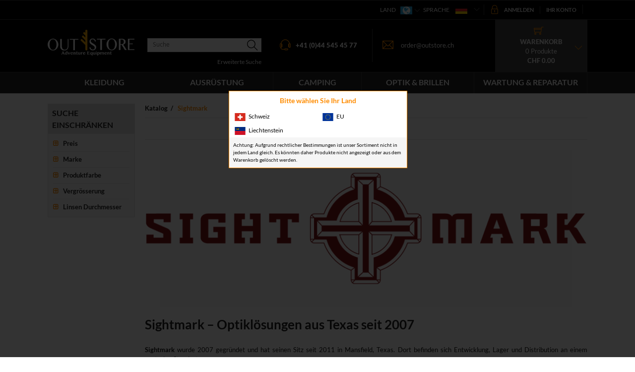

--- FILE ---
content_type: text/html; charset=UTF-8
request_url: https://www.outstore.ch/sightmark
body_size: 46149
content:
<!DOCTYPE html>








<html lang="de_DE">
<head>
	<meta charset="utf-8">
	<meta name="viewport" content="width=device-width, initial-scale=1.0" />
  <link rel="shortcut icon" href="/themes/outstore/icons/favicon2.ico" type="image/x-icon" />
  <!--link rel="apple-touch-icon" sizes="57x57" href="/themes/basic/icons/apple-icon-57x57.png">
  <link rel="apple-touch-icon" sizes="60x60" href="/themes/basic/icons/apple-icon-60x60.png">
  <link rel="apple-touch-icon" sizes="72x72" href="/themes/basic/icons/apple-icon-72x72.png">
  <link rel="apple-touch-icon" sizes="76x76" href="/themes/basic/icons/apple-icon-76x76.png">
  <link rel="apple-touch-icon" sizes="114x114" href="/themes/basic/icons/apple-icon-114x114.png">
  <link rel="apple-touch-icon" sizes="120x120" href="/themes/basic/icons/apple-icon-120x120.png">
  <link rel="apple-touch-icon" sizes="144x144" href="/themes/basic/icons/apple-icon-144x144.png">
  <link rel="apple-touch-icon" sizes="152x152" href="/themes/basic/icons/apple-icon-152x152.png">
  <link rel="apple-touch-icon" sizes="180x180" href="/themes/basic/icons/apple-icon-180x180.png">
  <link rel="icon" type="image/png" sizes="192x192"  href="/themes/basic/icons/android-icon-192x192.png">
  <link rel="icon" type="image/png" sizes="32x32" href="/themes/basic/icons/favicon-32x32.png">
  <link rel="icon" type="image/png" sizes="96x96" href="/themes/outstore/icons/favicon-96x96.png">
  <link rel="icon" type="image/png" sizes="16x16" href="/themes/basic/icons/favicon-16x16.png"-->
  <link rel="manifest" href="/themes/basic/icons/manifest.json">
  <meta name="msapplication-TileColor" content="#092964">
  <meta name="msapplication-TileImage" content="/themes/basic/icons/ms-icon-144x144.png">
  <meta name="theme-color" content="#092964">
	<base href="https://www.outstore.ch/">
	<meta name="csrf-param" content="_csrf">
    <meta name="csrf-token" content="Lk1xZTY3LnRCOjwKRGUdPUweFT9iXXtHdB4BA1xuTUdJOBBIRkVqPg==">

	<title>OutStore Adventure Equipment Sightmark</title>

	<meta name="Description" content="Sightmark Online Shop für Outdoor, Sport, Adventure">
<meta name="Keywords" content="Sightmark">
<meta name="Reply-to" content="order@outstore.ch">
<meta name="Author" content="OutStore">
<meta name="Robots" content="index,follow">

  <script type="text/javascript">
var tl_js = [];var tl_start = false;var tl_include_js = [];var tl_include_loaded = [];var tl = function(a, b){ var script = { };if (typeof a == 'string' && typeof b == 'function'){ script = { 'js': [a],'script': b}} else if (typeof a == 'object' && typeof b == 'function') { script = { 'js': a,'script': b}} else if (typeof a == 'function') { script = { 'script': a}}tl_js.push(script);if (tl_start){ tl_action([script])}};
  </script>

  <style type="text/css">
    @font-face {
      font-family: 'FontAwesome';
      src: url('/themes/basic/fonts/fontawesome-webfont.eot?v=3.2.1');
      src: url('/themes/basic/fonts/fontawesome-webfont.eot?#iefix&v=3.2.1') format('embedded-opentype'),
      url('/themes/basic/fonts/fontawesome-webfont.woff?v=3.2.1') format('woff'),
      url('/themes/basic/fonts/fontawesome-webfont.ttf?v=3.2.1') format('truetype'),
      url('/themes/basic/fonts/fontawesome-webfont.svg#fontawesomeregular?v=3.2.1') format('svg');
      font-weight: normal;
      font-style: normal;
    }
    @font-face {
      font-family: 'trueloaded';
      src:  url('/themes/basic/fonts/trueloaded.eot?4rk52p');
      src:  url('/themes/basic/fonts/trueloaded.eot?4rk52p#iefix') format('embedded-opentype'),
      url('/themes/basic/fonts/trueloaded.ttf?4rk52p') format('truetype'),
      url('/themes/basic/fonts/trueloaded.woff?4rk52p') format('woff'),
      url('/themes/basic/fonts/trueloaded.svg?4rk52p#trueloaded') format('svg');
      font-weight: normal;
      font-style: normal;
    }
    @font-face {
      font-family: 'Hind';
      font-style: normal;
      font-weight: 300;
      src: local('Hind Light'), local('Hind-Light'), url(https://fonts.gstatic.com/s/hind/v6/woSH4aW-1wuybBQItyfdsvY6323mHUZFJMgTvxaG2iE.woff2) format('woff2');
      unicode-range: U+02BC, U+0900-097F, U+1CD0-1CF6, U+1CF8-1CF9, U+200B-200D, U+20A8, U+20B9, U+25CC, U+A830-A839, U+A8E0-A8FB;
    }
    /* latin-ext */
    @font-face {
      font-family: 'Hind';
      font-style: normal;
      font-weight: 300;
      src: local('Hind Light'), local('Hind-Light'), url(https://fonts.gstatic.com/s/hind/v6/FdFTd030tby8r55hlt7EYfY6323mHUZFJMgTvxaG2iE.woff2) format('woff2');
      unicode-range: U+0100-024F, U+1E00-1EFF, U+20A0-20AB, U+20AD-20CF, U+2C60-2C7F, U+A720-A7FF;
    }
    /* latin */
    @font-face {
      font-family: 'Hind';
      font-style: normal;
      font-weight: 300;
      src: local('Hind Light'), local('Hind-Light'), url(https://fonts.gstatic.com/s/hind/v6/0IXD51eZ8qgi73bhvRidlQ.woff2) format('woff2');
      unicode-range: U+0000-00FF, U+0131, U+0152-0153, U+02C6, U+02DA, U+02DC, U+2000-206F, U+2074, U+20AC, U+2212, U+2215, U+E0FF, U+EFFD, U+F000;
    }
    /* devanagari */
    @font-face {
      font-family: 'Hind';
      font-style: normal;
      font-weight: 400;
      src: local('Hind'), local('Hind-Regular'), url(https://fonts.gstatic.com/s/hind/v6/Vb88BBmXXgbpZxolKzz6dw.woff2) format('woff2');
      unicode-range: U+02BC, U+0900-097F, U+1CD0-1CF6, U+1CF8-1CF9, U+200B-200D, U+20A8, U+20B9, U+25CC, U+A830-A839, U+A8E0-A8FB;
    }
    /* latin-ext */
    @font-face {
      font-family: 'Hind';
      font-style: normal;
      font-weight: 400;
      src: local('Hind'), local('Hind-Regular'), url(https://fonts.gstatic.com/s/hind/v6/eND698DA6CUFWomaRdrTiw.woff2) format('woff2');
      unicode-range: U+0100-024F, U+1E00-1EFF, U+20A0-20AB, U+20AD-20CF, U+2C60-2C7F, U+A720-A7FF;
    }
    /* latin */
    @font-face {
      font-family: 'Hind';
      font-style: normal;
      font-weight: 400;
      src: local('Hind'), local('Hind-Regular'), url(https://fonts.gstatic.com/s/hind/v6/xLdg5JI0N_C2fvyu9XVzXg.woff2) format('woff2');
      unicode-range: U+0000-00FF, U+0131, U+0152-0153, U+02C6, U+02DA, U+02DC, U+2000-206F, U+2074, U+20AC, U+2212, U+2215, U+E0FF, U+EFFD, U+F000;
    }
    /* devanagari */
    @font-face {
      font-family: 'Hind';
      font-style: normal;
      font-weight: 500;
      src: local('Hind Medium'), local('Hind-Medium'), url(https://fonts.gstatic.com/s/hind/v6/bWPw4Za2XndpOjggSNN5JPY6323mHUZFJMgTvxaG2iE.woff2) format('woff2');
      unicode-range: U+02BC, U+0900-097F, U+1CD0-1CF6, U+1CF8-1CF9, U+200B-200D, U+20A8, U+20B9, U+25CC, U+A830-A839, U+A8E0-A8FB;
    }
    /* latin-ext */
    @font-face {
      font-family: 'Hind';
      font-style: normal;
      font-weight: 500;
      src: local('Hind Medium'), local('Hind-Medium'), url(https://fonts.gstatic.com/s/hind/v6/TCDCvLw6ewp4kJ2WSI4MT_Y6323mHUZFJMgTvxaG2iE.woff2) format('woff2');
      unicode-range: U+0100-024F, U+1E00-1EFF, U+20A0-20AB, U+20AD-20CF, U+2C60-2C7F, U+A720-A7FF;
    }
    /* latin */
    @font-face {
      font-family: 'Hind';
      font-style: normal;
      font-weight: 500;
      src: local('Hind Medium'), local('Hind-Medium'), url(https://fonts.gstatic.com/s/hind/v6/_JiDQLq4JWzs7prWhNNmuA.woff2) format('woff2');
      unicode-range: U+0000-00FF, U+0131, U+0152-0153, U+02C6, U+02DA, U+02DC, U+2000-206F, U+2074, U+20AC, U+2212, U+2215, U+E0FF, U+EFFD, U+F000;
    }
    /* devanagari */
    @font-face {
      font-family: 'Hind';
      font-style: normal;
      font-weight: 600;
      src: local('Hind SemiBold'), local('Hind-SemiBold'), url(https://fonts.gstatic.com/s/hind/v6/HMitXFBPwJyXZfGm6rEhuvY6323mHUZFJMgTvxaG2iE.woff2) format('woff2');
      unicode-range: U+02BC, U+0900-097F, U+1CD0-1CF6, U+1CF8-1CF9, U+200B-200D, U+20A8, U+20B9, U+25CC, U+A830-A839, U+A8E0-A8FB;
    }
    /* latin-ext */
    @font-face {
      font-family: 'Hind';
      font-style: normal;
      font-weight: 600;
      src: local('Hind SemiBold'), local('Hind-SemiBold'), url(https://fonts.gstatic.com/s/hind/v6/-H4xgvCtDmIfFNvmoAPAKvY6323mHUZFJMgTvxaG2iE.woff2) format('woff2');
      unicode-range: U+0100-024F, U+1E00-1EFF, U+20A0-20AB, U+20AD-20CF, U+2C60-2C7F, U+A720-A7FF;
    }
    /* latin */
    @font-face {
      font-family: 'Hind';
      font-style: normal;
      font-weight: 600;
      src: local('Hind SemiBold'), local('Hind-SemiBold'), url(https://fonts.gstatic.com/s/hind/v6/A2xpLU2z2kq5byuh5bkohg.woff2) format('woff2');
      unicode-range: U+0000-00FF, U+0131, U+0152-0153, U+02C6, U+02DA, U+02DC, U+2000-206F, U+2074, U+20AC, U+2212, U+2215, U+E0FF, U+EFFD, U+F000;
    }
    /* devanagari */
    @font-face {
      font-family: 'Hind';
      font-style: normal;
      font-weight: 700;
      src: local('Hind Bold'), local('Hind-Bold'), url(https://fonts.gstatic.com/s/hind/v6/AFoPIhbuX_gBhSszntNC0_Y6323mHUZFJMgTvxaG2iE.woff2) format('woff2');
      unicode-range: U+02BC, U+0900-097F, U+1CD0-1CF6, U+1CF8-1CF9, U+200B-200D, U+20A8, U+20B9, U+25CC, U+A830-A839, U+A8E0-A8FB;
    }
    /* latin-ext */
    @font-face {
      font-family: 'Hind';
      font-style: normal;
      font-weight: 700;
      src: local('Hind Bold'), local('Hind-Bold'), url(https://fonts.gstatic.com/s/hind/v6/503ks6dbq2nVdfUL61JyAfY6323mHUZFJMgTvxaG2iE.woff2) format('woff2');
      unicode-range: U+0100-024F, U+1E00-1EFF, U+20A0-20AB, U+20AD-20CF, U+2C60-2C7F, U+A720-A7FF;
    }
    /* latin */
    @font-face {
      font-family: 'Hind';
      font-style: normal;
      font-weight: 700;
      src: local('Hind Bold'), local('Hind-Bold'), url(https://fonts.gstatic.com/s/hind/v6/PQuIEfcr_wdF_zOSNjqWKQ.woff2) format('woff2');
      unicode-range: U+0000-00FF, U+0131, U+0152-0153, U+02C6, U+02DA, U+02DC, U+2000-206F, U+2074, U+20AC, U+2212, U+2215, U+E0FF, U+EFFD, U+F000;
    }
    @font-face {
      font-family: 'Varela Round';
      font-style: normal;
      font-weight: 400;
      src: local('Varela Round'), local('VarelaRound-Regular'), url(https://fonts.gstatic.com/s/varelaround/v7/APH4jr0uSos5wiut5cpjrkByb1TKJa77egybnpn19yM.woff2) format('woff2');
      unicode-range: U+0590-05FF, U+20AA, U+25CC, U+FB1D-FB4F;
    }
    /* latin */
    @font-face {
      font-family: 'Varela Round';
      font-style: normal;
      font-weight: 400;
      src: local('Varela Round'), local('VarelaRound-Regular'), url(https://fonts.gstatic.com/s/varelaround/v7/APH4jr0uSos5wiut5cpjrugdm0LZdjqr5-oayXSOefg.woff2) format('woff2');
      unicode-range: U+0000-00FF, U+0131, U+0152-0153, U+02C6, U+02DA, U+02DC, U+2000-206F, U+2074, U+20AC, U+2212, U+2215, U+E0FF, U+EFFD, U+F000;
    }
    * { -webkit-box-sizing: border-box; -moz-box-sizing: border-box; box-sizing: border-box; -webkit-print-color-adjust: exact; color-adjust: exact; } article, aside, details, figcaption, figure, footer, header, nav, section, summary { display: block; } audio, canvas, video { display: inline-block; } audio:not([controls]) { display: none; height: 0; } [hidden] { display: none; } html { font-size: 100%; overflow-y: scroll; -webkit-text-size-adjust: 100%; -ms-text-size-adjust: 100%; } html, button, input, select, textarea { font-family: Tahoma, Verdana, Arial, sans-serif; } input[type="text"], input[type="email"], input[type="tel"], input[type="password"] { padding: 5px 10px; } body { color: #141412; background: #fff; line-height: 1.5; margin: 0; font-family: Tahoma, Verdana, Arial, sans-serif; } a { color: inherit; text-decoration: none; } a:focus { outline: none; } a:active, a:hover { outline: 0; } a:hover { text-decoration: underline; } h1, h2, h3, h4, h5, h6 { clear: both; line-height: 1.3; } h1 { font-size: 32px; margin: 0 0 33px; } h2 { font-size: 26px; margin: 0 0 25px 0; } h3 { font-size: 22px; margin: 0 0 22px 0; } h4 { font-size: 20px; margin: 0 0 15px 0; } h5 { font-size: 18px; margin: 0 0 10px 0; } h6 { font-size: 16px; margin: 0 0 10px 0; } address { font-style: normal; margin: 0 0 20px; } abbr[title] { border-bottom: 1px dotted; } b, strong { font-weight: bold; } dfn { font-style: italic; } mark { background: #ff0; color: #000; } p { margin: 0; } code, kbd, pre, samp { font-family: monospace, serif; font-size: 14px; -webkit-hyphens: none; -moz-hyphens: none; -ms-hyphens: none; hyphens: none; } pre { background: #f5f5f5; color: #666; font-family: monospace; font-size: 14px; margin: 20px 0; overflow: auto; padding: 20px; white-space: pre; white-space: pre-wrap; word-wrap: break-word; } blockquote, q { -webkit-hyphens: none; -moz-hyphens: none; -ms-hyphens: none; hyphens: none; quotes: none; } blockquote:before, blockquote:after, q:before, q:after { content: ""; content: none; } blockquote { font-size: 18px; font-style: italic; font-weight: 300; margin: 24px 40px; } blockquote blockquote { margin-right: 0; } blockquote cite, blockquote small { font-size: 14px; font-weight: normal; text-transform: uppercase; } blockquote em, blockquote i { font-style: normal; font-weight: 300; } blockquote strong, blockquote b { font-weight: 400; } small { font-size: smaller; } sub, sup { font-size: 75%; line-height: 0; position: relative; vertical-align: baseline; } sup { top: -0.5em; } sub { bottom: -0.25em; } dl { margin: 0 20px; } dt { font-weight: bold; } dd { margin: 0 0 20px; } menu, ol, ul { padding: 0 0 0 40px; } ul { list-style-type: square; } nav ul, nav ol { list-style: none; list-style-image: none; } li > ul, li > ol { margin: 0; } img { -ms-interpolation-mode: bicubic; border: 0; vertical-align: middle; max-width: 100%; height: auto; } svg:not(:root) { overflow: hidden; } figure { margin: 0; } form { margin: 0; } fieldset { border: 1px solid #c0c0c0; margin: 0 2px; padding: 0.35em 0.625em 0.75em; } legend { border: 0; padding: 0; white-space: normal; } button, input, select, textarea { font-size: 100%; margin: 0; max-width: 100%; vertical-align: baseline; } button, input { line-height: normal; } button, html input[type="button"], input[type="reset"], input[type="submit"] { -webkit-appearance: button; cursor: pointer; } button[disabled], input[disabled] { cursor: default; } input[type="checkbox"], input[type="radio"] { padding: 0; } input[type="search"] { -webkit-appearance: textfield; padding-right: 2px; /* Don't cut off the webkit search cancel button */ width: 270px; } input[type="search"]::-webkit-search-decoration { -webkit-appearance: none; } button::-moz-focus-inner, input::-moz-focus-inner { border: 0; padding: 0; } textarea { overflow: auto; vertical-align: top; } table { border-bottom: 1px solid #ededed; border-collapse: collapse; border-spacing: 0; font-size: inherit; line-height: 2; margin: 0 0 20px; width: 100%; } caption, th, td { font-weight: normal; } caption { font-size: 16px; margin: 20px 0; } th { font-weight: bold; } td { border-top: 1px solid #ededed; padding: 6px 10px 6px 0; font-size: inherit; } del { color: #333; } ins { background: #fff9c0; text-decoration: none; } .main-width, .type-1 > .block { max-width: 1250px; margin: 0 auto; } .main-width:after { content: ''; clear: both; display: block; } .btn { display: inline-block; padding: 4px 15px 6px; background: #f9f9f9; border: 1px solid #eee; border-radius: 4px; cursor: pointer; } .btn:hover { text-decoration: none; background: #f3f3f3; } .btn:active { border: 1px solid #e6e6e6; box-shadow: inset 0 1px 1px #e6e6e6; padding: 5px 15px 5px; } .products-listing:after { content: ''; clear: both; display: block; } .products-listing .item { width: 24%; display: inline-block; float: none; vertical-align: top; } .products-listing.align-left .item { width: 25%; display: block; float: left; } .products-listing.align-right .item { width: 25%; display: block; float: right; } .products-listing.cols-2 .item { width: 49%; } .products-listing.cols-2.align-left .item, .products-listing.cols-2.align-right .item { width: 50%; } .products-listing.cols-2 .item:nth-child(2n+1) { clear: both; } .products-listing.cols-3 .item { width: 32.3%; } .products-listing.cols-3.align-left .item, .products-listing.cols-3.align-right .item { width: 33.33%; } .products-listing.cols-3 .item:nth-child(3n+1) { clear: both; } .products-listing.cols-4 .item { width: 24%; } .products-listing.cols-4.align-left .item, .products-listing.cols-4.align-right .item { width: 25%; } .products-listing.cols-4 .item:nth-child(4n+1) { clear: both; } .products-listing.cols-5 .item { width: 19%; } .products-listing.cols-5.align-left .item, .products-listing.cols-5.align-right .item { width: 20%; } .products-listing.cols-5 .item:nth-child(5n+1) { clear: both; } .products-listing.cols-6 .item { width: 16%; } .products-listing.cols-6.align-left .item, .products-listing.cols-6.align-right .item { width: 16.66%; } .products-listing.cols-6 .item:nth-child(6n+1) { clear: both; } .categories { margin: 0 -20px; text-align: center; } .categories:after { content: ''; display: block; clear: both; } .categories .item { width: 23%; text-align: center; display: inline-block; padding: 5px 20px 30px; vertical-align: top; } .categories .item:nth-child(4n + 1) { clear: both; } .categories .image { background-size: cover; background-position: 50% 50%; display: block; padding: 0 0 75%; } .categories .name { display: block; } .description-box:after { content: ''; display: block; clear: both; } .menu-style-1 a { color: inherit; } .menu-style-1 ul { list-style: none; margin: 0; padding: 0; } .menu-style-1 > ul { white-space: nowrap; } .menu-style-1 li { display: inline-block; width: auto; clear: none !important; float: none; margin: 0; position: relative; z-index: 20; } .menu-style-1 li a, .menu-style-1 li .no-link { display: inline-block; vertical-align: middle; } .menu-style-1 li li a, .menu-style-1 li li .no-link { display: block; } .menu-style-1 ul ul { display: none; position: absolute; left: 0; top: 30px; } .menu-style-1 ul ul ul { top: 0; left: 150px; } .menu-style-1 ul li:hover > ul { display: block; } .menu-style-1 ul ul li { display: block !important; text-align: left; } .menu-style-1 .box { float: none; text-align: center; } .menu-slider a, .menu-slider .no-link { display: inline-block; } .menu-slider ul, .menu-slider li { list-style: none; margin: 0; padding: 0; } .menu-slider > ul { position: relative; text-align: center; } .menu-slider > ul > li { display: inline-block; vertical-align: top; } .menu-slider > ul > li > ul { display: none; text-align: center; position: absolute; left: 0; top: 40px; width: 100%; } .menu-slider > ul > li > ul > li { display: inline-block; vertical-align: top; } .menu-slider > ul > li > ul li { text-align: left; } .menu-slider .opened { text-align: left; } .menu-slider .close { position: absolute; right: 10px; top: 10px; height: 20px; width: 20px; text-align: center; vertical-align: 20px; cursor: pointer; } .menu-slider .close:before { content: '\f00d'; font-family: FontAwesome; } .menu-big { position: relative; } .menu-big a { color: inherit; } .menu-big ul { list-style: none; margin: 0; padding: 0; } .menu-big li { display: inline-block; width: auto; clear: none !important; float: none; margin: 0; position: static; z-index: 20; } .menu-big li a, .menu-big li .no-link { display: inline-block; vertical-align: middle; text-align: left; } .menu-big li li { vertical-align: top; } .menu-big li li a, .menu-big li li .no-link { display: block; } .menu-big > ul > li > ul { display: none; position: absolute; left: 0; top: 30px; right: 0; z-index: 100; } .menu-big > ul > li:hover > ul { display: block; } .menu-big li li li { display: block; text-align: left; } .menu-big .hide-more, .menu-big .hide-more ~ li:not(.show-all) { display: none; } .menu-big .hide-more.hide-more-disable, .menu-big .hide-more.hide-more-disable ~ li:not(.show-all) { display: block; } .menu-big .show-all { cursor: pointer; } .rating-0, .rating-1, .rating-2, .rating-3, .rating-4, .rating-5 { font-family: FontAwesome; font-weight: normal; } .rating-0:before { content: '\f006 \f006 \f006 \f006 \f006'; } .rating-1:before { content: '\f005 \f006 \f006 \f006 \f006'; } .rating-2:before { content: '\f005 \f005 \f006 \f006 \f006'; } .rating-3:before { content: '\f005 \f005 \f005 \f006 \f006'; } .rating-4:before { content: '\f005 \f005 \f005 \f005 \f006'; } .rating-5:before { content: '\f005 \f005 \f005 \f005 \f005'; } .product .top-left { float: left; width: 55%; } .product .top-right { float: right; width: 42%; } .product .top-right .p-left { float: left; width: 50%; } .product .top-right .p-right { float: right; width: 50%; } .product .top-right .p-bottom { clear: both; } .product .product-tabs { clear: both; } .tabs > .block > .box > h2, .tabs > .block > .box > h3, .tabs > .block > .box .heading-2, .tabs > .block > .box .heading-3, .tabs > .block > .box .heading-4 { display: none; } .tabs > .block > .box h2 { color-adjust: exact; margin-bottom: 0; font-size: 18px; font-family: 'Roboto Condensed', sans-serif; font-weight: 700; color: #212121; padding: 6px 0; } .tabs > .block > .box h3 { color-adjust: exact; margin-bottom: 0; font-size: 18px; font-family: 'Roboto Condensed', sans-serif; font-weight: 700; color: #212121; padding: 6px 0; } .pass-strength { display: block; position: relative; } .pass-strength span { position: absolute; right: 10px; top: 6px; font-weight: bold; } .short-pass, .pass-strength, .pass-no-match { color: #D32F2F; } .bad-pass { color: #FF6D00; } .good-pass { color: #7CB342; } .strong-pass, .pass-match { color: #00C853; } .box-block:after { content: ''; clear: both; display: block; } .box-block.type-2 > .block, .box-block.type-3 > .block, .box-block.type-4 > .block, .box-block.type-5 > .block, .box-block.type-6 > .block, .box-block.type-7 > .block, .box-block.type-8 > .block, .box-block.type-9 > .block, .box-block.type-10 > .block, .box-block.type-11 > .block, .box-block.type-12 > .block, .box-block.type-13 > .block, .box-block.type-14 > .block, .box-block.type-15 > .block { float: left; } /*.box-block.type-2 > .block:nth-child(1) { width: 50%; } .box-block.type-2 > .block:nth-child(2) { width: 50%; }*/ .box-block.type-2 > .block { width: 50% !important; } .box-block.type-3 > .block:nth-child(1) { width: 33.33%; } .box-block.type-3 > .block:nth-child(2) { width: 33.33%; } .box-block.type-3 > .block:nth-child(3) { width: 33.33%; } .box-block.type-4 > .block:nth-child(1) { width: 66.66%; } .box-block.type-4 > .block:nth-child(2) { width: 33.33%; } .box-block.type-5 > .block:nth-child(1) { width: 33.33%; } .box-block.type-5 > .block:nth-child(2) { width: 66.66%; } .box-block.type-6 > .block:nth-child(1) { width: 25%; } .box-block.type-6 > .block:nth-child(2) { width: 75%; } .box-block.type-7 > .block:nth-child(1) { width: 75%; } .box-block.type-7 > .block:nth-child(2) { width: 25%; } .box-block.type-8 > .block:nth-child(1) { width: 25%; } .box-block.type-8 > .block:nth-child(2) { width: 50%; } .box-block.type-8 > .block:nth-child(3) { width: 25%; } .box-block.type-9 > .block:nth-child(1) { width: 20%; } .box-block.type-9 > .block:nth-child(2) { width: 80%; } .box-block.type-10 > .block:nth-child(1) { width: 80%; } .box-block.type-10 > .block:nth-child(2) { width: 20%; } .box-block.type-11 > .block:nth-child(1) { width: 40%; } .box-block.type-11 > .block:nth-child(2) { width: 60%; } .box-block.type-12 > .block:nth-child(1) { width: 60%; } .box-block.type-12 > .block:nth-child(2) { width: 40%; } .box-block.type-13 > .block:nth-child(1) { width: 20%; } .box-block.type-13 > .block:nth-child(2) { width: 60%; } .box-block.type-13 > .block:nth-child(3) { width: 20%; } .box-block.type-14 > .block { width: 25%; } .box-block.type-15 > .block { width: 20%; } .block { text-align: center; } .block > .box, .block > .box-block { text-align: left; } @media (max-width: 800px) { .box-block.type-2 > .block:nth-child(1), .box-block.type-2 > .block:nth-child(2) { width: 100%; } .box-block.type-3 > .block:nth-child(1), .box-block.type-3 > .block:nth-child(2) { width: 50%; } .box-block.type-3 > .block:nth-child(3) { width: 100%; } } @media (max-width: 600px) { .box-block.type-3 > .block:nth-child(1), .box-block.type-3 > .block:nth-child(2), .box-block.type-3 > .block:nth-child(3) { width: 100%; } } .pagination:after { content: ''; clear: both; display: block; } .pagination .left-area { float: left; } .pagination .right-area { float: right; } .pagination a, .pagination span { display: inline-block; text-align: center; vertical-align: top; } .pagination .next:before { content: '\f105'; font-family: FontAwesome; } .pagination .prev:before { content: '\f104'; font-family: FontAwesome; } .functionality-bar div { display: inline-block; } .functionality-bar .view { float: right; } .functionality-bar .view a { font-family: FontAwesome; display: inline-block; text-align: center; } .functionality-bar .view a.active { cursor: default; } .functionality-bar .view .grid:before { content: "\f009"; } .functionality-bar .view .list:before { content: "\f00b"; } .functionality-bar .view .b2b:before { content: "\f0c9"; } .buttons { clear: both; } .buttons:after { content: ''; clear: both; display: block; } .buttons .left-buttons { float: left; } .buttons .right-buttons { float: right; } .headings { } .headings > div { float: left; } .headings:after, .cart-listing .item:after { clear: both; display: block; content: ''; } .cart-listing .item > div { float: left; } .cart-listing .remove { width: 9%; } .cart-listing .image { width: 10%; text-align: center; } .cart-listing .name { width: 48%; } .cart-listing .qty { width: 17%; } .cart-listing .price { width: 16%; text-align: right; } .cart-listing .right-area { float: left; } .price-box { text-align: right; } .price-box .title { display: inline-block; } .price-box .price { display: inline-block; width: 200px; } .price .old { text-decoration: line-through; } .around-pop-up { position: fixed; left: 0; top: 0; width: 100%; height: 100%; background: #212121; opacity: 0.5; z-index: 701; } .popup-box-wrap { text-align: center; padding: 10px 10px 10px; position: absolute; left: 0; top: 0; width: 100%; z-index: 702; -webkit-box-sizing: border-box; -moz-box-sizing: border-box; box-sizing: border-box; } .popup-box { display: inline-block; background: #fff; position: relative; z-index: 703; width: 530px; max-width: 100%; border: 1px solid #d9d9d9; } .pop-up-content { padding: 0; background: #fff; text-align: left; border-radius: 8px; } .pop-up-content form { padding: 0; margin: 0; } .pop-up-close { width: 31px; height: 31px; line-height: 25px; text-align: center; position: absolute; right: 6px; top: 7px; cursor: pointer; font-size: 25px; z-index: 1; padding: 1px 1px; color: #999; } .pop-up-close:hover { color: #777; } .pop-up-close:before { content: '\f00d'; font-family: FontAwesome; } .popup-heading { background: #f9f9f9; font-size: 16px; padding: 10px 15px 12px; font-weight: bold; border-bottom: 1px solid #d9d9d9; } .popup-content { padding: 15px; } .popup-content form { padding: 0; margin: 0; } .popup-buttons { padding: 15px; border-top: 1px solid #d9d9d9; } .popup-buttons .btn:first-child { float: right; } .preloader { text-align: center; } .preloader:before { content: '\f110'; -moz-animation: load8 1.5s infinite linear; -webkit-animation: load8 1.5s infinite linear; animation: load8 1.5s infinite linear; font-size: 40px; line-height: 40px; display: inline-block; overflow: hidden; width: 40px; height: 40px; font-family: FontAwesome; } @-moz-keyframes load8 { from { margin-top: 0; } to { margin-top: 100px; } } @-webkit-keyframes load8 { 0% { -webkit-transform: rotate(0deg); transform: rotate(0deg); } 100% { -webkit-transform: rotate(360deg); transform: rotate(360deg); } } @keyframes load8 { 0% { -webkit-transform: rotate(0deg); transform: rotate(0deg); } 100% { -webkit-transform: rotate(360deg); transform: rotate(360deg); } } .addresses { padding-bottom: 10px; margin-bottom: 10px; } .addresses:after { clear: both; display: block; content: ''; } .addresses .address-item { float: left; width: 48%; padding: 5px; } .addresses .address-item label { cursor: pointer; } .addresses .address-item:hover, .addresses .address-item.active { box-shadow: 2px 2px 10px rgba(0, 0, 0, 0.2); } .addresses .address-item:nth-child(2n + 1) { clear: left; } .addresses .address-item:nth-child(2n) { margin-left: 4%; } .addresses .address-item input { float: left; position: relative; top: 4px; margin: 0; } .addresses .address-item span { display: block; overflow: hidden; padding-left: 5px; } .form-inputs textarea, .form-inputs select, .form-inputs input[type="text"], .form-inputs input[type="email"], .form-inputs input[type="password"] { width: 100%; margin-bottom: 15px; } .columns:after { clear: both; display: block; content: ''; } .columns .col-2 { float: left; width: 48%; position:relative; } .columns .col-2:nth-child(2n + 1) { clear: left; } .columns .col-2:nth-child(2n) { margin-left: 4%; } .same-address { padding-bottom: 15px; font-size: 16px; font-weight: bold; } .same-address div.bootstrap-switch { margin-left: 30px; } .billing-address { position: relative; } .hide-billing-address { position: absolute; left: 0; top: 0; height: 100%; width: 100%; background: #fff; opacity: 0.7; z-index: 70; } .same-address { position: relative; z-index: 80; } .col-left { float: left; width: 48%; clear: left; } .col-right { float: right; width: 48%; clear: right; } .col-right + .col-left { clear: both; } .col-full { clear: both; } .pop-up-info { padding: 20px; } .item-radio label { cursor: pointer; } .item-radio:hover, .item-radio.active { box-shadow: 2px 2px 10px rgba(0, 0, 0, 0.2); } .item-radio.active label { cursor: default; } .payment-method .item-radio { margin-bottom: 5px; } .payment-method .item-radio label { display: block; padding: 5px; } .payment-method .item-radio input { float: left; position: relative; top: 5px; } .payment-method .item-radio label span { display: block; padding-left: 5px; overflow: hidden; } .payment-method .sub-item span { display: block; } .payment-method .sub-item input, .payment-method .sub-item select { margin: 0 10px 10px 0; min-width: 70px; } .payment-method .item + .item { border-top: 1px solid #d9d9d9; padding-top: 10px; } .cart-page .shipping-estimator:after { clear: both; display: block; content: ''; } .cart-page .shipping-estimator .left-area { float: left; width: 48%; } .cart-page .shipping-estimator .right-area { float: right; width: 48%; } .cart-page .shipping-estimator .addresses { border-bottom: none; } .shipping-method .item { padding: 10px 0; } .shipping-method .item + .item { border-top: 1px solid #e0e0e0; } .shipping-method .title { font-size: 16px; font-weight: bold; padding: 0 5px; } .shipping-method .row { padding: 5px; display: block; cursor: pointer; } .shipping-method .row.active, .shipping-method .row:hover { box-shadow: 2px 2px 10px rgba(0, 0, 0, 0.2); } .shipping-method .input { float: right; padding: 0 10px; } .shipping-method .input input { position: relative; top: 2px; } .shipping-method .cost { float: right; } #payment_method .title { font-size: 16px; font-weight: bold; } .discount-box { padding: 10px 0 20px; border-top: 1px solid #e0e0e0; font-size: 13px; } .discount-box button { float: right; margin-left: 15px; } .discount-box input[type="text"] { width: 100%; position: relative; } .discount-box .inp { overflow: hidden; } .page-success { text-align: center; position: relative; z-index: -1; } .page-success > div { position: relative; z-index: 1; } .page-success .text-1 { font-size: 60px; text-transform: uppercase; line-height: 1; padding-top: 140px; } .page-success .text-2 { font-size: 34px; text-transform: uppercase; } .page-success .text-3 { font-size: 30px; color: #ee4225; } .success-buttons { padding: 40px 0 150px; } .success-buttons .button-right { float: right; width: 33.33%; text-align: right; } .success-buttons .button-middle { float: right; width: 33.33%; } .design-box-elements:after { clear: both; content: ''; display: block; } .design-box-elements > div { float: left; clear: both; margin-bottom: 20px; } .product-properties ul{list-style: none;padding: 0;margin: 0;display: table;width:100%;} .product-properties .level-1{font-size: 16px;} .product-properties li{font-size: 14px;box-sizing: border-box;padding: 5px;display: table-cell;width: 50%} .product-properties li.level-2:first-child{padding-left:15px;} .product-properties li.level-3:first-child{padding-left:25px;} .product-properties li.level-4:first-child{padding-left:35px;} .product-properties li.level-5:first-child{padding-left:45px;} .sel_pr_values{overflow:hidden;} .properties-table > li{font-size:16px;} .single_banner{text-align:center;} .catalog-breadcrumb ul, .catalog-breadcrumb li { margin: 0; padding: 0; list-style: none; display: inline-block; } .catalog-breadcrumb li + li:before { content: '/'; } .catalog-breadcrumb a, .catalog-breadcrumb span { padding-right: 10px; } .catalog-breadcrumb li + li a, .catalog-breadcrumb li + li span { padding-left: 10px; } .cart-box { position: relative; z-index: 100; } .cart-box > a { display: block; position: relative; z-index: 1; } .cart-box > a:before { float: left; content: '\e90d'; font-family: trueloaded; margin-right: 10px; font-size: 1.5em; line-height: 0.9; } .cart-box > a > span { display: block; overflow: hidden; } .cart-box > a > span > strong { display: block; font-weight: normal; } .cart-content { box-sizing: border-box; list-style: none; } .cart-content .item { display: block; } .cart-content .item:after { display: block; content: ''; clear: both; } .cart-content .name { display: block; } .cart-content .image { float: left; } .cart-content .qty:after { content: '\274c'; padding: 0 5px; font-size: .6em; } .cart-content .price { display: block; text-align: right; } .cart-content .cart-total { text-align: right; } .cart-box.hover-box .cart-content { width: 400px; position: absolute; display: none; top: 34px; right: -1px; } .cart-box.hover-box:hover .cart-content { display: block !important; } .qty-input input { width: 40px; text-align: center; } .col-2 .ui-autocomplete, .col-left .ui-autocomplete{list-style:none;padding:0;margin:0;position:absolute;top:34px;left:0;max-height:350px;overflow:auto;} .col-2 .ui-autocomplete .ui-menu-item, .col-left .ui-autocomplete .ui-menu-item{padding:5px 10px;border-top:1px solid #ddd;} .col-2 .ui-autocomplete .ui-menu-item:hover, .col-2 .ui-autocomplete .ui-menu-item:focus, .col-2 .ui-state-focus, .col-left .ui-autocomplete .ui-menu-item:hover, .col-left .ui-autocomplete .ui-menu-item:focus, .col-left .ui-state-focus{border-width:1px 0 0 !important;} .log_div{max-width:415px;padding:12px;border:1px solid #bdbdbd;margin:30px auto;} .login_title{font-size:30px;text-transform:uppercase;line-height:30px;text-align:center;font-weight:600;padding:0 0 15px;} .login_form label{font-size:18px;font-weight:bold;display:block;} .login_form input{width:100%;margin:0 0 5px;} .home_password_forgot a{font-weight:bold;font-size:16px;color:#898989;} .home_password_forgot{padding:0 0 10px;} .colL{float:left;background:#e0e0e0;padding:5px 10px;width:69%;} .colR{float:right;} .colL label{color:#898989;} .colL label strong{color:#000;} .notice_div{padding:10px 30px;background:#e0e0e0;position:relative;font-style:italic;} .notice_div:before{position:absolute;top:10px;font-family: 'FontAwesome';color:#f0424c;font-size:18px;content:"\f05a";left:8px;font-style:normal;} .notice_div span{color:#ef414c;} .tabsRegister{padding:15px 0;border-top:1px solid #bdbdbd;list-style:none;text-align:center;margin:13px 0 0;} .tabsRegister li{display:inline-block;line-height:16px;} .tabsRegister li + li{border-left:1px solid #d9d9d9;padding:0 0 0 10px;margin:0 0 0 8px;} .tabsRegister a{font-size:16px;font-weight:bold;color:#898989;} .tabsLogin > div {display: none;} .tabsLogin > div.active {display: block;} #enquires_field {width: 100%;margin: 0 0 10px;} .frame-video iframe { max-width: 100%; } .reversal-wrap { position: relative } .reversal-container {position: absolute; left: 10px;top:30px; z-index: 5} .reversal-container img {opacity:0.3} .invoice-tares-headings td { font-weight:bold; text-transform: capitalize} .invoice-tares { width:90% !important; font-size: 10px; } .invoice-tares tr:last-child td { font-weight:bold; text-transform: capitalize} 
    body, html, button, input, select, textarea { font-family: 'Hind', sans-serif; } input[type="text"], input[type="password"], input[type="number"], input[type="email"], select { border: 2px solid #e0e0e0; padding-left: 10px; height: 35px; } textarea { border: 2px solid #e0e0e0; padding: 10px; height: 109px; } h1 { text-transform: uppercase; text-align: center; font-weight: 400; margin-bottom: 18px; font-family: 'Varela Round', sans-serif; } h2, h3, h4 { font-family: 'Varela Round', sans-serif; } .heading-2 { text-align: center; font-size: 30px; margin-bottom: 20px; border-bottom: 1px solid #e0e0e0; font-family: 'Varela Round', sans-serif; text-transform: uppercase; } .heading-3 { font-size: 18px; margin-bottom: 10px; border-bottom: 1px solid #e0e0e0; font-family: 'Varela Round', sans-serif; text-transform: uppercase; padding-bottom: 5px; font-weight: bold; } .heading-3 .right-text { font-family: 'Hind', sans-serif; float: right; text-transform: none; } .heading-4 { font-size: 18px; text-transform: uppercase; border-bottom: 1px solid #e2e2e2; margin-bottom: 5px; font-family: 'Varela Round', sans-serif; } .heading-4 a.edit { text-transform: none; color: #616161; margin-left: 10px; } .heading-4 a.edit:after { content: '\e917'; font-family: 'trueloaded'; display: inline-block; margin-left: 10px; color: #092964; font-size: 0.7em; } .btn, .btn:hover, .btn:active { border: 2px solid #183d78; border-radius: 20px; text-transform: uppercase; color: #183d78; background: #fff; padding: 6px 25px 4px; font-weight: 600; font-size: 16px; line-height: 20px; vertical-align:middle; } button.btn, button.btn:hover, button.btn:active { padding: 6px 25px 4px; } .btn-2, .btn-2:hover, .btn-2:active { font-size: 20px; padding: 15px 25px 13px; background: #ee4225; color: #fff; border: none; border-radius: 24px; } button.btn-2, button.btn-2:hover, button.btn-2:active { padding: 15px 25px 15px; } .btn-3, .btn-3:hover, .btn-3:active { font-size: 20px; padding: 13px 25px 11px; border-radius: 24px; } .btn-primary, .btn-primary:hover { color: #fff; background: #ee4225; border-color: #ee4225; } .bootstrap-switch { font-size: 16px; height: 28px; line-height: 28px; display: inline-block; direction: ltr; cursor: pointer; border-radius: 14px; position: relative; text-align: left; overflow: hidden; z-index: 0; -webkit-user-select: none; -moz-user-select: none; -ms-user-select: none; user-select: none; vertical-align: middle; -webkit-transition: border-color ease-in-out .15s, box-shadow ease-in-out .15s; -o-transition: border-color ease-in-out .15s, box-shadow ease-in-out .15s; transition: border-color ease-in-out .15s, box-shadow ease-in-out .15s; } .bootstrap-switch .bootstrap-switch-container { display: inline-block; top: 0; -webkit-transform: translate3d(0, 0, 0); transform: translate3d(0, 0, 0); } .bootstrap-switch .bootstrap-switch-handle-on, .bootstrap-switch .bootstrap-switch-handle-off, .bootstrap-switch .bootstrap-switch-label { -webkit-box-sizing: border-box; -moz-box-sizing: border-box; box-sizing: border-box; cursor: pointer; display: inline-block !important; height: 28px; line-height: 30px; } .bootstrap-switch .bootstrap-switch-handle-on, .bootstrap-switch .bootstrap-switch-handle-off { text-align: center; z-index: 1; } .bootstrap-switch .bootstrap-switch-handle-on.bootstrap-switch-primary, .bootstrap-switch .bootstrap-switch-handle-off.bootstrap-switch-primary { color: #fff; font-weight: 600; background: #183d78; text-align: center; text-transform:uppercase; } .bootstrap-switch .bootstrap-switch-handle-on.bootstrap-switch-info, .bootstrap-switch .bootstrap-switch-handle-off.bootstrap-switch-info { color: #fff; background: #5bc0de; } .bootstrap-switch .bootstrap-switch-handle-on.bootstrap-switch-success, .bootstrap-switch .bootstrap-switch-handle-off.bootstrap-switch-success { color: #fff; background: #5cb85c; } .bootstrap-switch .bootstrap-switch-handle-on.bootstrap-switch-warning, .bootstrap-switch .bootstrap-switch-handle-off.bootstrap-switch-warning { background: #f0ad4e; color: #fff; } .bootstrap-switch .bootstrap-switch-handle-on.bootstrap-switch-danger, .bootstrap-switch .bootstrap-switch-handle-off.bootstrap-switch-danger { color: #fff; background: #d9534f; } .bootstrap-switch .bootstrap-switch-label { text-align: center; z-index: 100; color: #333333; background: #ffffff; } .bootstrap-switch .bootstrap-switch-handle-on { text-align: right; padding-left: 5px; } .bootstrap-switch .bootstrap-switch-handle-off { text-align: left; padding-right: 5px; } .bootstrap-switch input[type='radio'], .bootstrap-switch input[type='checkbox'] { position: absolute !important; top: 0; left: 0; margin: 0; z-index: -1; opacity: 0; filter: alpha(opacity=0); } .bootstrap-switch.bootstrap-switch-disabled, .bootstrap-switch.bootstrap-switch-readonly, .bootstrap-switch.bootstrap-switch-indeterminate { cursor: default !important; } .bootstrap-switch.bootstrap-switch-disabled .bootstrap-switch-handle-on, .bootstrap-switch.bootstrap-switch-readonly .bootstrap-switch-handle-on, .bootstrap-switch.bootstrap-switch-indeterminate .bootstrap-switch-handle-on, .bootstrap-switch.bootstrap-switch-disabled .bootstrap-switch-handle-off, .bootstrap-switch.bootstrap-switch-readonly .bootstrap-switch-handle-off, .bootstrap-switch.bootstrap-switch-indeterminate .bootstrap-switch-handle-off, .bootstrap-switch.bootstrap-switch-disabled .bootstrap-switch-label, .bootstrap-switch.bootstrap-switch-readonly .bootstrap-switch-label, .bootstrap-switch.bootstrap-switch-indeterminate .bootstrap-switch-label { opacity: 0.5; filter: alpha(opacity=50); cursor: default !important; } .bootstrap-switch.bootstrap-switch-animate .bootstrap-switch-container { -webkit-transition: margin-left 0.5s; -o-transition: margin-left 0.5s; transition: margin-left 0.5s; } .bootstrap-switch.bootstrap-switch-focused { outline: 0; } .bootstrap-switch .bootstrap-switch-container > span{ vertical-align: top!important; display: inline-block!important; } .bootstrap-switch.bootstrap-switch-on .bootstrap-switch-label, .bootstrap-switch.bootstrap-switch-inverse.bootstrap-switch-off .bootstrap-switch-label, .bootstrap-switch.bootstrap-switch-focused, .bootstrap-switch.bootstrap-switch-off .bootstrap-switch-label, .bootstrap-switch.bootstrap-switch-inverse.bootstrap-switch-on .bootstrap-switch-label { background: #183d78; } .bootstrap-switch.bootstrap-switch-off .bootstrap-switch-label, .bootstrap-switch.bootstrap-switch-inverse.bootstrap-switch-on .bootstrap-switch-label, .bootstrap-switch .bootstrap-switch-handle-on.bootstrap-switch-default, .bootstrap-switch .bootstrap-switch-handle-off.bootstrap-switch-default{ background: #9aa4b3; color: #fff; font-weight: 600; text-transform:uppercase; } .bootstrap-switch.bootstrap-switch-on .bootstrap-switch-label:before, .bootstrap-switch.bootstrap-switch-inverse.bootstrap-switch-off .bootstrap-switch-label:before, .bootstrap-switch.bootstrap-switch-off .bootstrap-switch-label:before, .bootstrap-switch.bootstrap-switch-inverse.bootstrap-switch-on .bootstrap-switch-label:before{ content: ' '; border-radius: 10px; width: 20px!important; height: 20px; background: #fff; display: inline-block; text-align: center; position: relative; top: 4px; left: 2px; } .description-box .image { max-width: 30%; float: left; margin: 0 20px 20px; } .description-box .description { overflow: hidden; padding-bottom: 20px; } .context-catalog h1 { margin-bottom: 5px; } .buttons { padding: 0 0 10px; } .buttons .left-buttons .btn { margin-right: 20px; } .buttons .right-buttons .btn { margin-left: 20px; } .continue-text { color: #ee4225; } .menu-style-1 li a, .menu-style-1 li span { padding: 6px 8px 5px; } .menu-style-1 ul ul { background: #092964; box-shadow: 0 3px 8px rgba(255, 255, 255, 0.5); min-width: 200px; max-width:300px; } .menu-slider a, .menu-slider .no-link { padding: 5px 20px; } .menu-slider > ul > li > ul { background: #ccc; } .menu-big li a, .menu-big li .no-link { padding: 6px 8px 5px; } .menu-big ul ul { background: #092964; } .menu-big > ul > li > ul > li { padding: 10px 20px; width: 250px; } .banner .image-box { overflow: hidden; } .main-tabs { padding-top: 20px; } .tab-navigation { list-style: none; display: table; table-layout: fixed; padding: 0; margin: 0; width: 100%; border-bottom: 1px solid #e0e0e0; } .tab-navigation li, .tab-navigation div { display: table-cell; padding: 0; margin: 0; } .tab-navigation > div > span, .tab-navigation > li > span, .tab-navigation > div > a, .tab-navigation > li > a { display: block; text-align: center; font-size: 20px; color: #757575; text-transform: uppercase; text-decoration: none; padding: 6px; margin-bottom: -1px; cursor: pointer; font-family: 'Varela Round', sans-serif; } .tab-navigation > div > span.selected, .tab-navigation > li > span.selected, .tab-navigation > div > a.selected, .tab-navigation > li > a.selected { border-bottom: 3px solid #183d78; color: #183d78; cursor: default; } .tab-navigation > div > span:hover, .tab-navigation > li > span:hover, .tab-navigation > div > a:hover, .tab-navigation > li > a:hover { border-bottom: 3px solid #183d78; text-decoration: none; } .products-listing { padding: 20px; text-align: center; } .products-listing .item { border: 1px solid transparent; text-align: center; padding: 20px; } .products-carousel .products-listing .item { display: block; float: left; clear: none !important; } .products-listing.list-type-1_2 .item, .products-listing.list-type-2_2 .item, .products-listing.list-type-1_3 .item { text-align: left; width: 100%; display: block; } .products-listing .item:hover { border: 1px solid #e0e0e0; box-shadow: 0 0 8px #e0e0e0; } .products-listing .image { margin-bottom: 20px; position: relative; } .products-listing.list-type-1_2 .image, .products-listing.list-type-2_2 .image, .products-listing.list-type-1_3 .image { float: left; margin-right: 20px; width: 170px; text-align: center; } .products-listing.list-type-1_2 .image img, .products-listing.list-type-2_2 .image img, .products-listing.list-type-1_3 .image img { max-height: 150px; width: auto; height: auto; max-width: 150px; } .products-listing .sale { width: 94px; height: 19px; position: absolute; right: 0; bottom: 0; } .products-listing .add-height:after { content: ''; clear: both; display: block; } .products-listing .sale:before { width: 100%; height: 19px; position: absolute; right: 0; bottom: 0; content: '\e909'; font-family: 'trueloaded'; color: #ee4225; font-size: 19px; line-height: 19px; } .products-listing .sale:after { width: 100%; height: 19px; position: absolute; right: 0; bottom: 0; content: 'SALE'; line-height: 22px; text-align: center; color: #fff; } .products-listing .name { margin-bottom: 10px; } .products-listing .name a { color: #424242; } .products-listing .name a:hover { text-decoration: none; } .products-listing .description { margin-bottom: 5px; } .products-listing .price { margin-bottom: 10px; font-size: 24px; line-height: 1; font-family: 'Varela Round', sans-serif; } .products-listing .price > span { display: block; } .products-listing .price .old { text-decoration: line-through; font-size: 18px; } .products-listing .price .specials { color: #ee4225; } .products-listing .btn { vertical-align: top; } .products-listing .buy-button { overflow: hidden; clear: right; float: right; height: 50px; } .products-listing .stock { text-align: left; } .products-listing .title { font-size: 16px; font-family: 'Hind', sans-serif; font-weight: bold; text-align: left; } .products-listing .description { line-height: 1.2; text-align: left; } .products-listing .description ul { margin: 0; } .products-listing .price { float: left; font-size: 20px; text-align: left; } .products-listing .rating-count { float: right; margin-left: 5px; } .products-listing .rating { float: right; } .products-listing .btn-buy, .products-listing .btn-buy:hover, .products-listing .btn-cart, .products-listing .btn-cart:hover { padding: 0 15px; float: right; clear: right; margin-bottom: 12px; } .products-listing .btn-buy:before, .products-listing .btn-cart:before { content: '\e977'; font-family: trueloaded; font-size: 28px; line-height: 26px; font-weight: normal; position: relative; top: 2px; } .products-listing .qty-input { float: left; clear: left; position: relative; margin-bottom: 10px; } .products-listing .qty-input.hidden:before { content: ''; position: absolute; left: 0; top: 0; width: 100%; height: 100%; background: #fff; opacity: 0.7; } .products-listing .qty-input label { display: none; } .products-listing .compare_box_item { clear: both; background: #eee; padding: 7px; border-top: 1px solid #e0e0e0; } .products-listing .buttons { padding: 3px 0; border-top: 1px solid #e0e0e0; overflow: hidden; } .products-listing .button-wishlist { float: right; width: 50%; border-left: 1px solid #e0e0e0; } .products-listing .button-wishlist button, .products-listing .button-view a { width: 100%; margin: 0; padding: 0 0 0 10px; border: none; display: block; background: none; font-size: 16px; color: #183d78; font-family: 'Hind', sans-serif; text-transform: none; font-weight: bold; text-align: left; line-height: 28px; } .products-listing .button-wishlist button:before { content: '\e98e'; float: right; font-family: trueloaded; } .products-listing .button-view a { padding: 0 10px 0 0; } .products-listing .button-view { overflow: hidden; } .products-listing .button-view a:before { content: '\e98f'; float: right; font-family: trueloaded; } .products-listing .attributes { overflow: hidden; } .products-listing .attributes .attributes > div { width: 48%; float: left; margin-right: 2%; margin-bottom: 5px; } .products-listing .attributes select { width: 100%; } .products-listing.list-type-1_2, .products-listing.list-type-2_2, .products-listing.list-type-1_3 { padding: 0; } .products-listing.list-type-1_2 .item, .products-listing.list-type-2_2 .item, .products-listing.list-type-1_3 .item { padding: 20px 0; border: none; overflow: hidden; } .products-listing.list-type-1_2 .item:hover, .products-listing.list-type-2_2 .item:hover, .products-listing.list-type-1_3 .item:hover { box-shadow: none; border: none; } .products-listing.list-type-1_2 .right-area, .products-listing.list-type-2_2 .right-area, .products-listing.list-type-1_3 .right-area { float: right; width: 320px; margin-left: 20px; } .products-listing.list-type-2_2 .right-area { float: right; width: calc(100% - 191px); margin-left: 0; } #add_all { position: fixed; right: 20px; bottom: 20px; } .in-stock, .out-stock { font-size: 14px; font-family: 'Hind', sans-serif; font-weight: bold; } .in-stock { color: #00a858; } .out-stock { color: #ee4225; } .in-stock:before, .out-stock:before { margin-right: 3px; font-family: FontAwesome; } .in-stock:before { content: '\f111'; } .out-stock:before { content: '\f111'; } .home-bottom-area { background: #eee; } .home-bottom-area .box { float: left; width: 50%; padding: 20px 0 10px; font-size: 18px; } .home-bottom-area .box:nth-child(2n+1) { clear: left; } .home-bottom-area h3 { font-size: 22px; font-weight: 400; text-transform: uppercase; } .home-bottom-area a { color: #424242; } .bestsellers-list .item { margin-bottom: 12px; position: relative; } .bestsellers-list span { display: inline-block; margin-right: 15px; width: 31px; height: 32px; text-align: center; line-height: 34px; color: #183d78; font-weight: 600; position: relative; } .bestsellers-list .item:before { position: absolute; width: 31px; height: 32px; text-align: center; line-height: 33px; color: #183d78; content: '\e90b'; font-family: 'trueloaded'; font-size: 32px; } .bestsellers-list .item:first-child:before { content: '\e90c'; } .bestsellers-list .item:first-child span { color: #fff; } .bestsellers h3 { padding: 7px 0 15px 55px; margin-bottom: 10px; position: relative; } .bestsellers h3:before { font-family: 'trueloaded'; content: '\e903'; position: absolute; left: 0; top: 0; color: #183d78; font-size: 50px; line-height: 1; font-weight: normal; } .rating-1, .rating-2, .rating-3, .rating-4, .rating-5 { color: #183d78; } .reviews-list .review { background: #fff; padding: 10px; position: relative; } .reviews-list .name { font-weight: bold; padding: 5px 10px; margin-bottom: 20px; } .reviews-list .review:before { position: absolute; bottom: -13px; left: 10px; border-left: 20px solid #fff; border-bottom: 13px solid transparent; content: ''; display: block; } .reviews-list .name span { font-weight: normal; font-size: 22px; position: relative; top: 2px; } .reviews h3 { padding: 7px 0 10px 55px; margin-bottom: 10px; position: relative; } .reviews h3:before { font-family: 'trueloaded'; content: '\e908'; position: absolute; left: 0; top: 0; color: #183d78; font-size: 37px; line-height: 1; font-weight: normal; } .description-box .image { max-width: 20%; } .main-content .categories .name { color: #424242; text-transform: uppercase; padding: 3px; font-family: 'Varela Round', sans-serif; font-size: 18px; } li.cart-link a { color: #fff; font-family: 'Varela Round', sans-serif; font-size: 13px; line-height: 24px; background: #ee4225; } li.cart-link a:before { content: '\e90d'; font-family: trueloaded; font-size: 22px; margin-right: 7px; text-decoration: none; display: inline-block; line-height: 10px; position: relative; top: 3px; } li.account-link a { color: #183d78; font-family: 'Varela Round', sans-serif; font-size: 13px; line-height: 21px; } li.account-link a:before { content: '\e906'; font-family: trueloaded; font-size: 22px; margin-right: 10px; text-decoration: none; display: inline-block; line-height: 10px; position: relative; top: 3px; } .languages { position: relative; } .languages .current { padding: 3px 27px 3px 10px; min-height: 31px; position: relative; } .languages .current:before { position: absolute; right: 0; top: 1px; content: '\e902'; font-size: 26px; line-height: 1; font-family: trueloaded; color: #b0b0b0; } .languages .select { display: none; position: absolute; background: #fff; border: 1px solid #e0e0e0; top: 31px; left: -1px; z-index: 101; } .languages:hover .select { display: block; } .languages .select a { padding: 5px 10px; } .currencies { position: relative; display: inline-block; } .currencies .current { padding: 4px 27px 3px 10px; min-height: 31px; position: relative; } .currencies .current:before { position: absolute; right: 0; top: 1px; content: '\e902'; font-size: 26px; line-height: 1; font-family: trueloaded; color: #b0b0b0; } .currencies .current span { display: block; border: 2px solid #092964; padding: 3px 4px 0; line-height: 15px; font-weight: bold; color: #092964; } .currencies .select { display: none; position: absolute; background: #fff; border: 1px solid #e0e0e0; top: 31px; left: -1px; z-index: 10; } .currencies:hover .select { display: block; } .currencies .select a { padding: 5px 10px; font-weight: bold; color: #092964; } .search { border-bottom: 1px solid #bdbdbd; position: relative; } .search input { border: none; font-size: 14px; width: 100%; padding: 5px 40px 5px 10px; height: 35px; margin: 0 !important; } .search button { position: absolute; top: 0; right: 5px; width: 30px; height: 30px; border: none; box-shadow: none; background: none; } .search button:before { content: '\e90a'; font-family: trueloaded; font-size: 23px; line-height: 1.3; color: #092964; } .suggest { position: absolute; top: 40px; left: 0; width: 100%; background: #fff; text-align: left; padding: 0 20px; max-height: 400px; overflow: auto; box-shadow: 0 0 10px #ccc; z-index: 500; } .suggest strong, .action-search-suggest .main strong { display: block; } .suggest .item, .action-search-suggest .item { display: block; padding: 5px 0; overflow: hidden; } .suggest .item:after, .action-search-suggest .item:after { content: ''; display: block; clear: both; } .suggest .item + .item, .action-search-suggest .item + .item { border-top: 1px solid #ccc; } .suggest .image, .action-search-suggest .image { float: left; width: 40px; height: 40px; } .suggest .image img, .action-search-suggest .image img { max-width: 40px; max-height: 40px; width: auto; height: auto; } .suggest .name, .action-search-suggest .name { padding: 5px 0 5px 20px; overflow: hidden; display: block; } .suggest strong, .action-search-suggest strong { display: block; padding: 10px 0 5px; } .action-search-suggest .item { padding: 10px 0; } .action-search-suggest .image { width: 80px; height: auto; } .action-search-suggest .image img { max-width: 80px; max-height: 60px; } .advanced-search-result-page .no-found{ font-size: 24px; padding: 100px 0; text-align: center; font-weight: bold; } .pagination { padding: 10px 0; border-bottom: 1px solid #e0e0e0; } .pagination .left-area { padding-top: 3px; } .box[data-name="PagingBar"]:last-child .pagination { border-bottom: none; padding-top: 10px; padding-bottom: 30px; border-top: 1px solid #e0e0e0; } .pagination a, .pagination span { width: 30px; height: 30px; line-height: 30px; border: 1px solid #e0e0e0; margin-right: 5px; color: #424242; } .pagination span.active { font-weight: bold; border: 1px solid #183d78; background: #183d78; color: #fff; } .pagination span.prev, .pagination span.next { color: #ccc; border: 1px solid #e8e8e8; } .pagination a:hover { text-decoration: none; box-shadow: 0 0 3px #ccc; } .functionality-bar { padding: 10px 0; border-bottom: 1px solid #e0e0e0; } .functionality-bar .sort { margin-right: 20px; } .functionality-bar .view a { width: 30px; height: 30px; line-height: 30px; border: 1px solid #e0e0e0; margin-right: 5px; color: #ccc; } .functionality-bar .view a.active { color: #424242; } .functionality-bar .view a:hover { text-decoration: none; box-shadow: 0 0 3px #ccc; } .functionality-bar .view a.active:hover { box-shadow: none; } .view-all { text-align: center; position: relative; } .view-all:before { content: ''; border-top: 1px solid #e0e0e0; position: absolute; left: 0; top: 50%; width: 100%; } .view-all .btn { position: relative; } .view-all .btn:after { content: '\f054'; font-family: FontAwesome; margin-left: 10px; font-size: 0.8em; } .cart-box { background: #fff; } .cart-box > a { background: #ee4225; padding: 6px 10px 5px; color: #fff; } .cart-box > a span.items + span:before { content: '| '; } .cart-content { padding: 15px 15px 5px; border: 1px solid #ccc; background: #fff; } .cart-content .item { padding: 5px 0 5px 90px; border-bottom: 1px solid #eee; } .cart-content a.item:hover { text-decoration: none; } .cart-content .image { margin-left: -90px; width: 70px; } .cart-content .price { font-weight: 600; } .cart-content .buttons { padding-top: 15px; } .cart-content .cart-total { padding: 10px 0; border-bottom: 1px solid #eee; font-weight: 600; font-size: 1.2em; } .cart-box.hover-box:hover > a { box-shadow: inset -1px 1px 0 0 #ccc, inset 1px 1px 0 0 #ccc; } .product .attributes:after { content: ''; display: block; clear: left; } .product .attributes div { float: left; width: 48%; } .product .attributes div:nth-child(2n) { margin-left: 4%; } .product .attributes div:nth-child(2) ~ div { margin-top: 20px; } .product .attributes select { width: 100%; } .product .price { font-family: 'Varela Round', sans-serif; } .product .price .old { font-size: 0.8em; margin-right: 5px; } .product .qty-input:after { content: ''; display: block; clear: both; } .product .qty-input label { float: left; padding-top: 4px; } .product .qty-input .input { float: right; white-space: nowrap; } #btn-cart-none { cursor: default; opacity: 0.3; margin: 10px; } .product .images { text-align: center; } .product .images img { max-width: 100%; max-height: 450px; cursor: pointer; } .product .description { font-size: 18px; padding: 20px 0; } .notify-form { text-align: left; } .notify-form input { width: 100%; } .headings { background: #eee; font-size: 16px; font-weight: bold; font-family: 'Hind', sans-serif; } .headings > div { padding: 5px 12px; } .cart-page .buttons { margin-top: -10px; } .cart-page .empty { font-size: 24px; padding: 100px 0; text-align: center; font-weight: bold; } .cart-listing .item { position: relative; } .cart-listing .item + .item { border-top: 1px solid #e0e0e0; } .cart-listing .item > div { padding: 10px 12px; } .cart-listing .remove { width: 9%; } .cart-listing .image { width: 10%; text-align: center; } .cart-listing .name { width: 48%; } .cart-listing.type-2 .name, .cart-listing.type-3 .name { width: 57%; } .cart-listing .qty { width: 17%; } .cart-listing .price { width: 16%; text-align: right; } .cart-listing.type-3 .item div.price { padding-right: 0; } .cart-listing div.right-area { float: left; width: 33%; padding: 0; } .cart-listing .right-area .qty, .cart-listing .right-area .price { width: 50%; float: left; padding: 10px 12px; } .cart-listing.type-3 .right-area .price { width: 100%; padding: 10px 0 10px 12px; } .cart-listing .item .name a { font-size: 16px; color: #000; } .cart-listing .item .attributes { font-size: 14px; padding-top: 5px; line-height: 1.7; display: table; } .cart-listing .item .attributes div { display: table-row; } .cart-listing .item .attributes div span, .cart-listing .item .attributes div strong { display: table-cell; padding-right: 10px; } .cart-listing .gift-wrap { clear: both; padding: 10px 0 20px 12px; } .cart-listing .gift-wrap label { border: 1px solid #e0e0e0; padding: 10px 10px 10px 45px; display: block; font-size: 16px; font-weight: bold; font-family: 'Hind', sans-serif; position: relative; } .cart-listing .gift-wrap label:before { content: '\e914'; font-family: 'trueloaded'; position: absolute; left: 5px; top: 5px; color: #183d78; font-size: 30px; line-height: 30px; font-weight: normal; } .price-box { font-size: 18px; } .price-box .total { font-size: 24px; font-weight: bold; } .cart-listing .remove .remove-btn,.account-index .remove-btn{ position: absolute; width: 30px; height: 30px; margin-top: -15px; left: 20px; top: 50%; line-height: 30px; text-align: center; color: #757575; text-decoration: none; font-size: 28px; } .cart-listing .remove .remove-btn:before, .account-index .remove-btn:before { content: '\e913'; font-family: 'trueloaded'; } .cart-listing .item .price { font-size: 18px; } .gift-code p { font-size: 13px; margin: 0; min-height: 45px; } .gift-certificate .heading-4:before { content: '\e912'; font-family: 'trueloaded'; display: inline-block; margin-right: 10px; line-height: 16px; font-size: 22px; color: #183d78; position: relative; top: 3px; } .discount-coupon .heading-4:before { content: '\e91a'; font-family: 'trueloaded'; display: inline-block; margin-right: 10px; line-height: 8px; font-size: 37px; color: #183d78; position: relative; top: 9px; } .credit-amount { float: left; line-height: 30px; padding-top: 15px; margin-right: 30px; } .credit-amount + .credit-amount { margin-right: 0; } .gift-code .button { float: right; padding-top: 20px; } .gift-code .input-apple button { float: right; margin-left: 15px; } .gift-code .input-apple div { overflow: hidden; } .gift-code .input-apple input { width: 100%; } .qty-box { white-space: nowrap; } .qty-box input { width: 60px; text-align: center; vertical-align: top; margin: 0 3px; } .qty-box .smaller, .qty-box .bigger { border: 2px solid #e0e0e0; width: 35px; height: 35px; line-height: 35px; display: inline-block; vertical-align: top; font-size: 31px; text-align: center; color: #183d78; cursor: pointer; } .qty-box .disabled { opacity: 0.5; cursor: default; } .qty-box .smaller:before { content: '-'; } .qty-box .bigger:before { content: '+'; } .alert-message { padding: 20px; text-align: center; } .required { color: #ed4224; } .required-error { border-color: #ed4224 !important; } .required-message-wrap { position: relative; height: 0; width: 100% !important; margin: 0 !important; padding: 0 !important; } .required-message { position: absolute; left: 0; top: 0; font-size: 14px; color: #ed4224; width: 100% !important; margin: 0 !important; padding: 0 3px !important; background: #eee; border-radius: 0 0 3px 3px; } .info { color: #ee4225; padding: 20px 0 15px 40px; position: relative; } .info a { color: #183d78; } div + .info { border-top: 1px solid #e0e0e0; } .info:before { content: '\e918'; font-family: 'trueloaded'; display: inline-block; position: relative; margin-left: -40px; margin-top: -8px; top: 3px; font-size: 30px; line-height: 1; float: left; } .info strong { font-size: 18px; text-transform: uppercase; font-weight: normal; font-family: 'Varela Round', sans-serif; } .info ul { padding: 0; margin: 0; list-style: disc inside; } .info li { padding: 0; margin: 0; } /*.checkout-login-page .tab-navigation span.selected { box-shadow: inset 0 3px 0 #183d78, inset 1px 0 #e0e0e0, inset -1px 0 #e0e0e0; background: #fff; } .checkout-login-page .tab-navigation span { padding: 12px 5px 8px; }*/ .middle-form { max-width: 560px; margin: 0 auto; padding: 20px 0; } .middle-form label { display: block; color: #000; } .middle-form input[type="text"], .middle-form input[type="email"], .middle-form input[type="password"] { width: 100%; margin-bottom: 15px; } .middle-form .required-message { top: -15px } .center-buttons { text-align: center; padding: 20px 0; clear: both; } .info-popup { position: relative; } .info-popup:before { content: '\e918'; font-family: 'trueloaded'; font-size: 30px; line-height: 1; color: #ee4225; display: inline-block; } .info-popup div { display: none; position: absolute; left: 40px; top: -12px; width: 250px; font-size: 14px; background: #fff; padding: 10px 15px; border: 1px solid #e0e0e0; box-shadow: 0 0 8px #e0e0e0; z-index: 10; } .info-popup div:before { content: ''; position: absolute; left: -11px; top: 15px; border-top: 1px solid #e0e0e0; border-left: 1px solid #e0e0e0; -ms-transform: rotate(-45deg); -webkit-transform: rotate(-45deg); transform: rotate(-45deg); width: 20px; height: 20px; background: #fff; } .info-popup:hover div { display: block; } .password-row { padding-top: 15px; } .password-info .info-popup { float: right; margin: -12px 0 -5px; } .ui-datepicker { line-height: 1.2; } .checkout-index .heading-4, .checkout-confirmation .heading-4 { font-size: 24px; padding-bottom: 5px; margin-bottom: 15px; } .addresses { border-bottom: 1px solid #e0e0e0; } .shipping-address, .billing-address { margin-bottom: 30px; } .genders-title { margin-bottom: 15px; } .genders-title:after { content: ''; clear: both; display: block; } .genders-title label { float: left; width: 48%; padding: 5px 0 2px; margin: 0; } .col-full .genders-title label{ width: 31%; } .genders-title label + label { margin-left: 3%; } .genders-title label:hover, .genders-title label.active { box-shadow: 2px 2px 10px rgba(0, 0, 0, 0.2); } .genders-title input { float: left; margin: 0; position: relative; top: 5px; } .genders-title label span { display: block; padding-left: 5px; overflow: hidden; } .additional-images, .additional-videos { float: right; width: 140px; } .additional-horizontal .additional-images, .additional-horizontal .additional-videos { width: 100%; } .additional-images div:focus, .additional-videos div:focus { outline: none; } .additional-images .item, .additional-videos .item { width: 140px; height: 140px; display: table; } .additional-horizontal .additional-images .item, .additional-horizontal .additional-videos .item { margin: 0 auto; } .additional-images .item > div, .additional-videos .item > div { width: 140px; height: 140px; display: table-cell; text-align: center; vertical-align: middle; } .additional-images .item img, .additional-videos .item img { max-width: 134px; max-height: 130px; width: auto; height: auto; cursor: pointer; margin: 0 auto; } .additional-images .item a, .additional-videos .item a { display: block; border: 2px transparent; margin: 0 1px; cursor: pointer; } .additional-images .item .active, .additional-videos .item .active { border: 2px solid #bdbdbd; } .img-holder { overflow: hidden; padding: 0 20px; } .additional-vertical { padding-right: 150px; } .additional-vertical .additional-videos { margin-right: -150px; } button.slick-disabled { cursor: default; opacity: 0.3; } button.slick-prev, button.slick-next { background: #fff; color: #fff; border: 2px solid #bdbdbd; width: 30px; height: 30px; overflow: hidden; border-radius: 50%; position: absolute; } .additional-vertical button.slick-prev { top:-20px; left: 50%; margin-left: -15px; } .additional-vertical button.slick-next { bottom: -20px; left: 50%; margin-left: -15px; } .products-carousel button.slick-prev, .products-carousel button.slick-next, .additional-horizontal button.slick-prev, .additional-horizontal button.slick-next { top: 50%; margin-top: -15px; } .products-carousel button.slick-prev, .additional-horizontal button.slick-prev { left: -10px; } .products-carousel button.slick-next, .additional-horizontal button.slick-next { right: -10px; } button.slick-prev:before, button.slick-next:before { width: 26px; height: 26px; position: absolute; left: 0; top: 0; line-height: 28px; text-align: center; content: '\e900'; font-family: 'trueloaded'; color: #bdbdbd; font-size: 26px; padding-right: 2px; } button.slick-prev:before { -ms-transform: rotate(90deg); /* IE 9 */ -webkit-transform: rotate(90deg); /* Chrome, Safari, Opera */ transform: rotate(90deg); } button.slick-next:before { -ms-transform: rotate(-90deg); /* IE 9 */ -webkit-transform: rotate(-90deg); /* Chrome, Safari, Opera */ transform: rotate(-90deg); line-height: 26px; } .products-carousel button.slick-prev:before, .additional-horizontal button.slick-prev:before { -ms-transform: rotate(0deg); /* IE 9 */ -webkit-transform: rotate(0deg); /* Chrome, Safari, Opera */ transform: rotate(0deg); } .products-carousel button.slick-next:before, .additional-horizontal button.slick-next:before { -ms-transform: rotate(-180deg); /* IE 9 */ -webkit-transform: rotate(-180deg); /* Chrome, Safari, Opera */ transform: rotate(-180deg); } .slick-slider { position: relative; display: block; box-sizing: border-box; -webkit-user-select: none; -moz-user-select: none; -ms-user-select: none; user-select: none; -webkit-touch-callout: none; -khtml-user-select: none; -ms-touch-action: pan-y; touch-action: pan-y; -webkit-tap-highlight-color: transparent; } .slick-list { position: relative; display: block; overflow: hidden; margin: 0; padding: 0; } .slick-list:focus { outline: none; } .slick-list.dragging { cursor: pointer; cursor: hand; } .slick-slider .slick-track, .slick-slider .slick-list { -webkit-transform: translate3d(0, 0, 0); -moz-transform: translate3d(0, 0, 0); -ms-transform: translate3d(0, 0, 0); -o-transform: translate3d(0, 0, 0); transform: translate3d(0, 0, 0); } .slick-track { position: relative; top: 0; left: 0; display: block; } .slick-track:before, .slick-track:after { display: table; content: ''; } .slick-track:after { clear: both; } .slick-loading .slick-track { visibility: hidden; } .slick-slide { display: none; float: left; height: 100%; min-height: 1px; } [dir='rtl'] .slick-slide { float: right; } .slick-slide img { display: block; } .products-carousel .slick-slide img { display: inline-block; } .slick-slide.slick-loading img { display: none; } .slick-slide.dragging img { pointer-events: none; } .slick-initialized .slick-slide { display: block; } .slick-loading .slick-slide { visibility: hidden; } .slick-vertical .slick-slide { display: block; height: auto; border: 1px solid transparent; } .slick-arrow.slick-hidden { display: none; } .shipping-estimator .info { border-top: none; text-align: center; margin-bottom: 20px; } .contact-info { padding-bottom: 20px; } .checkout-index .buttons { margin-bottom: 20px; } .checkout-index .price-box, .checkout-confirmation .price-box { margin-bottom: 20px; border-top: 1px solid #e0e0e0; padding-top: 10px; } .confirm-info { margin-bottom: 20px; } .page-success:before { content: '\e90c'; font-family: 'trueloaded'; position: absolute; left: 0; top: 0; width: 100%; line-height: 1; font-size: 600px; color: #eeeeee; } .page-success .text-1:before { content: '\e916'; color: #092964; display: block; font-family: 'trueloaded'; line-height: 1.6; font-size: 80px; } .page-success .text-1, .page-success .text-2, .page-success .text-3 { font-family: 'Varela Round', sans-serif; } .product-reviews { padding: 20px 0; } .product-reviews .name { padding-left: 0; } .product-reviews .date { font-size: 14px; color: #999; } .middle-rating span { font-size: 26px; } .glyphicon { position: relative; top: 1px; display: inline-block; font-family: 'trueloaded'; font-style: normal; font-weight: 400; line-height: 1; color: #ccc; -webkit-font-smoothing: antialiased; -moz-osx-font-smoothing: grayscale; } .glyphicon-star:before { content: "\e90f"; } .glyphicon.coloron { color: #092964; } .contacts h4 { margin: 0; } .contacts .phone strong, .contacts .email strong { min-width: 70px; display: inline-block; } .contacts-icons .phone:before, .contacts-icons .email:before, .contacts-icons .hours:before, .contacts-icons .reg-number:before, .contacts-icons .company-vat:before { font-family: 'trueloaded'; display: inline-block; width: 30px; color: #bbb; position: relative; top: 1px; content: ''; } .contacts-icons .phone:before { content: '\e907'; } .contacts-icons .email:before { content: '\e923'; } .contacts-icons .hours:before { content: '\e98d'; } .contacts-icons .hours-content { padding-left: 30px } .contacts table { border: none; width: auto; } .contacts table td { padding: 0 10px 0 0; border: none; } .cart-popup { width: 900px; } .gift-card-view { max-width: 380px; margin: 0 auto; text-align: center; } .gift-ico, .question-ico { position: relative; } .gift-ico:before, .question-ico:before { content: '\e914'; position: absolute; width: 46px; height: 26px; top: -13px; left: 50%; margin-left: -23px; color: #cf7d1c; font-size: 25px; line-height: 26px; text-align: center; font-family: trueloaded; } .gift-card-view .gift-ico:before, .gift-card-view .question-ico:before { background: #ffc642; } .question-ico:before { content: '\e992'; } .gift-card-view .phone:before { content: '\e907 '; color: #cf7d1c; font-family: trueloaded; margin-right: 5px; } .gift-card-view .email:before { content: '\e923 '; color: #cf7d1c; font-family: trueloaded; margin-right: 5px; position: relative; top: 2px; } .gift-card-form .button { text-align: center; } /* .mobileMenu{ display: none; } */ .hided.menu { position: relative; background-color: inherit; } .hided.menu .menu-ico { position: relative; display: block; font-size: 23px; width: 54px; height: 54px; line-height: 54px; text-align: center; background-color: inherit; color: inherit; } .hided.menu .menu-ico:before { content: '\e91b'; font-family: 'trueloaded'; } .hided.menu ul, .hided.menu li:hover ul { display: none; position: static; padding: 0; margin: 0; float: none; } .hided.menu > ul { position: absolute; background: #092964; z-index: 100; } div.hided.menu .active + ul, div.hided.menu .opened + ul { display: block; } .hided.menu ul ul { width: auto !important; max-width: none; box-shadow: none; } .hided.menu ul li { padding: 0; margin: 0; width: auto !important; float: none; position: static; display: block; } .hided.menu a, .hided.menu .no-link { padding: 5px 10px; display: block; border-bottom: 1px solid rgba(255, 255, 255, 0.2); } .hided.menu a.parent:before, .hided.menu .no-link.parent:before { content: '\f067'; float: right; font-family: FontAwesome; } .hided.menu a.parent.opened:before, .hided.menu .no-link.parent.opened:before { content: '\f068'; float: right; font-family: FontAwesome; } .hided.menu li a, .hided.menu li .no-link { padding-left: 10px; } .hided.menu li li a, .hided.menu li li .no-link { padding-left: 30px; } .hided.menu li li li a, .hided.menu li li li .no-link { padding-left: 50px; } .hided.menu li li li li a, .hided.menu li li li li .no-link { padding-left: 70px; } @media (max-width: 1255px) { .main-width, .type-1 > .block { margin: 0 10px; } } @media (max-width: 1000px) { .products-listing .item { padding: 10px; } .products-listing .item .buttons { visibility: visible; } .products-listing { padding: 20px 10px; } .footer-top .box img { max-width: 80%; } .top-bar-right { border-top: 1px solid #e0e0e0; float: none; clear: both; } .top-bar-left { display: none; } } @media (max-width: 800px) { .home-bottom-area { display: none; } .products-listing .item { width: 48%; } .products-listing .item:nth-child(2n+1) { clear: left; } .footer-bottom .contact { float: left; clear: left; margin: 10px; } .product .top-left, .product .top-right { float: none; width: 100%; } .header-menu { display: none; } .header-middle .box-block.type-3 > .block { width: 50%; white-space: normal; } .main-tabs > .tab-navigation, .checkout-login-page > .tab-navigation { display: none; } .main-tabs .box, .checkout-login-page .login-box, .main-tabs .box > h3, .checkout-login-page .login-box > .login-box-heading { display: block !important; } .checkout-login-page .login-box > .login-box-heading { font-size: 24px; font-family: 'Varela Round', sans-serif; } .main-tabs .box > h3 { margin: 0; font-weight: 400; text-align: center; font-size: 26px; } .products-listing { padding: 0; } .main-tabs .box { margin: 0 -10px; } .main-tabs .box + .box { border-top: 1px solid #ccc; padding-top: 20px; } h1 { margin-bottom: 10px; } /*.mobileMenu{ display: block; text-decoration: none; text-align: center; } .mobileMenu:hover{ text-decoration: none; } .mobileMenu:before{ font-family: 'FontAwesome'; font-size: 20px; color: #fff; content: "\f0c9"; font-weight: normal; cursor: pointer; display: block; padding: 7px 6px; }*/ } @media (max-width: 600px) { li.account-link a, li.cart-link a { font-size: 0; } li.account-link a:before, li.cart-link a:before { left: 5px; top: 6px; } .cart-page .left-buttons .btn-3 { display: none; } .cart-listing .headings { display: none; } .cart-listing .item { position: relative; padding: 10px 10px 95px 80px; } .cart-listing div.name { padding: 0; width: 100%; } .cart-listing div.image { float: left; margin-left: -80px; width: 60px; padding: 0; } .cart-listing div.remove { width: 51px; position: absolute; bottom: 67px; right: 0; padding: 0; } .cart-listing .right-area div.price { position: absolute; right: 0; bottom: 10px; width: 100px; padding: 0; text-align: right; } .cart-listing .right-area div.qty { position: absolute; bottom: 50px; left: 80px; width: 170px; padding: 0; } .cart-listing div.right-area { float: none; width: 100%; padding: 0; } .buttons .right-buttons { text-align: center; padding: 0; float: none; } .buttons .right-buttons .btn { margin-left: 0; } .gift-code { width: 100%; padding: 0 !important; border: none !important; } .price-box .title { float: left; } .price-box .price { width: auto; float: right; } .price-box .price-row { overflow: hidden; } .columns .col-2, .col-left, .col-right, .cart-page .shipping-estimator .left-area, .cart-page .shipping-estimator .right-area { float: none; width: 100%; } .columns .col-2:nth-child(2n) { margin-left: 0; } } @media (max-width: 500px) { .products-listing .item { width: 100%; clear: left; } .product .images { padding: 10px 0 20px; } .additional-images { width: 80px; } .additional-images .item { width: 80px; height: 80px; } .additional-images .item > div { width: 80px; height: 80px; } .additional-images .item img { max-width: 70px; max-height: 70px; } .footer-top .box { width: 100%; text-align: center !important; padding: 10px; border-left: none; } .footer-icons .box { width: 100%; text-align: center !important; padding: 10px; } .footer-top { border-top: 1px solid #ccc; margin: 0 -10px; } } /*! fancyBox v2.1.5 fancyapps.com | fancyapps.com/fancybox/#license */ .fancybox-wrap, .fancybox-skin, .fancybox-outer, .fancybox-inner, .fancybox-image, .fancybox-wrap iframe, .fancybox-wrap object, .fancybox-nav, .fancybox-nav span, .fancybox-tmp { padding: 0; margin: 0; border: 0; outline: none; vertical-align: top; } .fancybox-wrap { position: absolute; top: 0; left: 0; z-index: 8020; } .fancybox-skin { position: relative; background: #f9f9f9; color: #444; text-shadow: none; -webkit-border-radius: 4px; -moz-border-radius: 4px; border-radius: 4px; } .fancybox-opened { z-index: 8030; } .fancybox-opened .fancybox-skin { -webkit-box-shadow: 0 10px 25px rgba(0, 0, 0, 0.5); -moz-box-shadow: 0 10px 25px rgba(0, 0, 0, 0.5); box-shadow: 0 10px 25px rgba(0, 0, 0, 0.5); } .fancybox-outer, .fancybox-inner { position: relative; } .fancybox-inner { overflow: hidden; } .fancybox-type-iframe .fancybox-inner { -webkit-overflow-scrolling: touch; } .fancybox-error { margin: 0; padding: 15px; white-space: nowrap; } .fancybox-image, .fancybox-iframe { display: block; width: 100%; height: 100%; } .fancybox-image { max-width: 100%; max-height: 100%; } #fancybox-loading { position: fixed; top: 50%; left: 50%; margin-top: -22px; margin-left: -22px; opacity: 0.8; cursor: pointer; z-index: 8060; } #fancybox-loading div { width: 44px; height: 44px; } .fancybox-close { position: absolute; top: 0; right: 0; width: 36px; height: 36px; cursor: pointer; z-index: 8040; text-align: center; line-height: 1; font-size: 26px; } a.fancybox-close:hover { text-decoration: none; } .fancybox-close:before { content: '\f00d'; font-family: FontAwesome; } .fancybox-nav { position: absolute; top: 0; width: 40%; height: 100%; cursor: pointer; text-decoration: none; -webkit-tap-highlight-color: rgba(0,0,0,0); z-index: 8040; } .fancybox-prev { left: 0; } .fancybox-next { right: 0; } .fancybox-nav span { position: absolute; top: 50%; width: 40px; height: 40px; margin-top: -18px; cursor: pointer; z-index: 8040; visibility: hidden; font-family: trueloaded; line-height: 40px; font-size: 34px; border-radius: 50%; background: rgba(0, 0, 0, 0.7); color: #fff; text-align: center; } .fancybox-prev span { left: 10px; } .fancybox-next span { right: 10px; } .fancybox-prev span:before { content: '\e900'; padding-right: 4px; } .fancybox-next span:before { content: '\e901'; padding-left: 4px; } .fancybox-nav:hover span { visibility: visible; } .fancybox-tmp { position: absolute; top: -99999px; left: -99999px; visibility: hidden; max-width: 99999px; max-height: 99999px; overflow: visible !important; } .fancybox-lock { overflow: hidden !important; width: auto; } .fancybox-lock body { overflow: hidden !important; } .fancybox-lock-test { overflow-y: hidden !important; } .fancybox-overlay { position: absolute; top: 0; left: 0; overflow: hidden; display: none; z-index: 8010; background: rgba(0, 0, 0, 0.7); } .fancybox-overlay-fixed { position: fixed; bottom: 0; right: 0; } .fancybox-lock .fancybox-overlay { overflow: auto; overflow-y: scroll; } .fancybox-title { visibility: hidden; position: relative; text-shadow: none; z-index: 8050; } .fancybox-opened .fancybox-title { visibility: visible; } .fancybox-title-float-wrap { position: absolute; bottom: 0; right: 50%; margin-bottom: -35px; z-index: 8050; text-align: center; } .fancybox-title-float-wrap .child { display: inline-block; margin-right: -100%; padding: 2px 20px; background: transparent; /* Fallback for web browsers that doesn't support RGBa */ background: rgba(0, 0, 0, 0.8); -webkit-border-radius: 15px; -moz-border-radius: 15px; border-radius: 15px; text-shadow: 0 1px 2px #222; color: #FFF; font-weight: bold; line-height: 24px; white-space: nowrap; } .fancybox-title-outside-wrap { position: relative; margin-top: 10px; color: #fff; } .fancybox-title-inside-wrap { padding-top: 10px; } .fancybox-title-over-wrap { position: absolute; bottom: 0; left: 0; color: #fff; padding: 10px; background: #000; background: rgba(0, 0, 0, .8); } .cart-popup .cart-page, .cart-popup .wishlist-page { padding: 0 20px 10px; } .cart-popup .buttons { padding-top: 20px; border-top: 1px solid #e0e0e0; } .cart-popup .gift-wrap { display: none; } .products-listing .item .buttons a.btn{margin-bottom: 5px;} #product-buttons .btn{margin-bottom: 5px;} .account_history_info .topButtons .button3{display: inline-block;margin-left: 10px;} .account_pages{padding: 0 0 25px;} .account_pages h2{margin:0 0 15px;padding: 10px;background: #eee;font-size: 16px;} .buttonBox{overflow:hidden;padding:0 0 20px;} .button1{float:right;} .button2{float:left;} .address_book{padding:0 0 30px;} .buttonBox{padding:15px 0;} .addr-book-item .row-buttons{padding:5px 0;} .addr-book-item{padding:0 0 20px;} .top_account{overflow: hidden;} .top_account > div{float: left;width: 33.3%;} .top_account > div + div{padding: 0 0 0 1%;} .links-list{list-style: none;padding: 0 0 0 10px;margin: 0 0 10px;} .links-list li{padding: 0 0 5px;} h2.order-table-title a{float: right;} .orders-table td, .order-info td, .order_history_table td{padding: 10px 15px;font-size: 16px;line-height:20px;} .td-alignright{text-align: right;} .view_link{text-decoration: underline;color:#092964;position:relative;padding: 0 20px 0 0;white-space: nowrap;} .orders-table a:hover, .order-info a:hover{text-decoration: none;} .account_history .pagination, .order-info td{border: none;} .account_history h2, .productsDiv th{background: #eee;padding:6px 10px;margin: 0;font-size: 16px;font-weight: bold;} .account_history h2, .historyInfoColumn h2, .order_history_table h2{overflow: hidden;} .account_history h2 strong{float: left;} .account_history h2 span{float: right;} table.order-info{border:none;margin: 0 0 10px;} .history_info{overflow: hidden;margin: 0 0 20px;} .history_info > div{float: left;width:33.3%;} .history_info > div + div{padding: 0 0 0 2%;} .contentColumn{padding: 10px 10px 10px 40px;} .productsDiv th{padding: 10px;background: #eee;line-height: 1.3;} .productsDiv table{border:none;line-height: 1.5;} .productsDiv td{padding: 6px 10px;border-collapse: collapse;border-bottom:1px solid #eee;font-size: 16px;} .historyTotal table{width: auto;float: right;line-height: 1.5;border:none;} .historyTotal td{border:none;padding: 2px 5px;} .historyTotal table td{text-align: right;font-size:18px;} .historyTotal table tr:last-child td{font-size:24px;font-weight: bold;} .order_history_table table{margin: 0;} .productsDiv th{text-transform: none;} .history_attr {font-size: 14px;padding-top: 5px;line-height: 1.7;display: table;} .history_attr div{display:table-row;} .history_attr div strong, .history_attr div span{display: table-cell;padding-right:10px;} .productsDiv .price{font-size: 18px;text-align: right;} .orderInfoTable strong, .orderInfoTable span{display: table-cell;padding: 0 5px 0 0;} .orderInfoTable > div{display: table-row;} .orderInfoTable{display: table;} .address_book h2{font-weight: normal;} .addr-text{position: relative;padding: 0 0 0 40px;color:#ee4225;} .addr-text:before{content: '\e918';font-family: 'trueloaded';display: inline-block;font-size: 30px;line-height: 1;position: absolute;left:0;} .primary_address{background: #eee;padding: 10px;margin: 0 0 20px;} .address_book h2{border-bottom: 1px solid #e0e0e0;margin: 0 0 15px;padding: 15px 10px 10px;text-transform: uppercase;font-size: 18px;text-align:right;} .address_book h2 strong{float:left;} .primary_wrapper{overflow: hidden;} .primaryAddress, .addr-text{float: left;width: 50%;} .alignright{text-align: right;} .address_book .row-buttons a{margin:0 10px 0 0;} .btn-edit:after{ font-family: 'trueloaded';content:'\e917';padding: 0 0 0 10px;font-size: 16px; } .btn-delete:after{ content: '\e913';font-family: 'trueloaded';padding: 0 5px 0 0; } .address_book .btn-edit:after, .address_book .btn-delete:after{ font-size:16px; } .inputRequirement{color:#ee4225;} .accountForm td, .accountForm table{border:none;} .accountForm {max-width: 460px;margin: 0 auto;} .accountForm table{font-size: 16px;} .accountForm .required-message{font-size:12px;} .accountForm select, .accountForm input[type="text"], .accountForm input[type="password"], .accountForm input[type="email"]{width: 250px;} .checkboxRow label, .checkboxRow input{display: inline-block;vertical-align: middle;margin: 0 5px 0 0;} .col-gender span, .middle-form .col-gender label, .col-gender input{display: inline-block;margin: 0 5px 0 0;} .col-gender{padding: 0 0 10px;} .middle-form .dob-input input[type="text"]{width:48%;} .middle-form .dob-input input,.middle-form .dob-input span{display: inline-block;vertical-align: middle;} .dob-input span.inputRequirement{vertical-align: top;padding: 6px 0 0 10px;} .buttonedit{margin: -40px 0 0;} .requiredM{clear: both;} .buttonBox .info{margin: 0 25px 0 0;} .buttonBox .info:before{left:-6px;} .addr-book-item{float: left;width: 25%;} .after:after{display: block;clear: both;content: '';} .row-title strong, .row-title a{display: inline-block;vertical-align: middle;} .row-title strong{margin: 0 15px 0 0;} .row-title a.btn-edit{margin: 0 10px 0 0;} .row-title a:hover{text-decoration: none;} .address_book h1{padding: 0 0 5px;margin: 0 0 18px;border-bottom: 1px solid #e0e0e0;} .topButtons{padding: 0 0 15px;} .account-addressprocess .middle-form select{width:100%;margin: 0 0 15px;} .account-addressprocess h1{padding:0 0 5px;border-bottom: 1px solid #e0e0e0;} .account-addressprocess .middle-form{padding: 0 0 20px;} .account-addressprocess .info:before{position: absolute;} .account-addressprocess .info{padding: 0 0 20px 25px;} .deleteAddress{text-align: center;font-size: 20px;} .bottom-cart .icons{float:left;} .bottom-cart .button{float:right;} .bottom-cart{padding:0 0 20px;} .after:after{display:block;clear:both;content:'';} .context-shopping-cart .cart-listing.type-2 .item .price form{float:left;} .context-shopping-cart .cart-listing.type-2 .item .price br{display:none;} .order-info th{text-transform:none;padding:10px 13px;font-size:16px;background:#eeeeee;line-height:16px;} .order-info td{padding:10px 13px;text-align:left;border-bottom:1px solid #e0e0e0;font-size:16px;} a.history_link{display:inline-block;padding:0 20px 0 0;position:relative;color:#092964;} a.history_link:after{content: "\f054";font-family: FontAwesome;position:absolute;display:block;font-size:14px;font-weight:bold;right:0;top:1px;} .bundle-listing.cart-listing .price{border-top:none;padding:5px 12px;font-family: 'Hind', sans-serif;font-size:16px;} .bundle-listing.cart-listing div.right-area{width:42%;} .bundle-listing.cart-listing .headings .price{width:25%;} .bundle_row + .bundle_row .bundle_item{border-top:1px solid #e0e0e0;} .bundle_item{float:left;width:48%;margin:0 2% 0 0;padding:10px;} .bundle_item + .bundle_item{margin:0 0 0 2%;} .bundle_image{float:left;width:30%; padding-right: 10px} .bundle_name a{font-size:16px;color:#424242;} .bundle_price{font-size:20px;} .right-area-bundle{overflow:hidden;} .bundle_attributes div{float:left;width:48%;padding:0 2% 10px 0;} .bundle_attributes select{width:100%;} h2.bundle_title{margin:0 0 10px;font-weight:normal;padding:0 0 10px;border-bottom:1px solid #e0e0e0;} .historyInfoColumn h2, h2.product_details, h2.o_history_info{font-size:18px;border-bottom:1px solid #e0e0e0;padding:5px 0 5px 40px;text-transform:uppercase;margin:0;position:relative;} .historyInfoColumn h2:before, h2.product_details:before, h2.o_history_info:before{font-family: 'trueloaded';font-size:22px;color:#1d3d76;position:absolute;top:2px;left:1px;font-weight:normal;} .title-name:before{content:'\e921';} .title-phone:before{content:'\e907';} .title-email:before{content:'\e923';} h2.o_history_info:before{content:'\e991';left:5px;top:5px;} .historyInfoColumn h2.title-delivery-address:before, .historyInfoColumn h2.title-billing-address:before{content:'\e905';left:10px;} .historyInfoColumn h2.title-ship-method:before{content:'\e91e';font-size:28px;top:0;} .historyInfoColumn h2.title-payment:before{content:'\e925';left:10px;} .account_history_info h1 span{font-size:16px;text-transform:none;} h2.product_details:before{content:'\e924';font-size:26px;top:0;} h2.product_details, h2.o_history_info{border-bottom:none;padding-bottom:13px;} .account_history_info .cart-listing div.right-area{width:42%;} .account_history_info .cart-listing .headings .price{width:25%;} .order_history_table th{background:#eee;padding:10px;line-height:16px;font-size:16px;text-transform:none;} .order_history_table h2{margin:0 0 8px;font-size:24px;text-transform:uppercase;font-weight:normal;} .topButtons{padding-top:0;} .bundle_product{padding:0 0 0 10px;} .address_book_row .column, .topInfo > div{float:left;width:48%;margin:0 2% 10px 0;} .address_book_row .column + .column, .topInfo > div + div{margin:0 0 15px 2%;} .primary_bg{background:#eeeeee;} .address_book_row h2 a{margin:0 0 0 15px;text-transform:none;} .column_wrapper{padding:0 10px 10px;} .default_address{padding:0 0 5px;} .default_address > span{font-weight:bold;padding:0 10px 0 0;} .leftMes div{font-size:18px;text-transform:uppercase;font-family: 'Varela Round', sans-serif;color:#ee4225;} .leftMes ul{color: #ee4225;list-style: disc inside;margin: 0;padding: 0;} .rightMes ul{padding:22px 0 0 19px;color:#ee4225;list-style: disc inside;margin:0;} .col-two{overflow:hidden;margin-bottom:15px;} .col-two label, .col-two select{float:left;} .col-two label{width:20%;padding:5px 0;} .col-two select{width:80%;} .incl-check{padding:0 0 15px;overflow:hidden;} .incl-check input, .incl-check label{display:inline-block;vertical-align:middle;margin:0 5px 0 0;} .bottom-buttons{padding:10px 0;} .brands-listing > div{width:16%;padding:0 0.5% 15px 0;float:left;text-align:center;margin:0 0 5px;} .brands-listing{padding:0 0 15px;} .topAccount{list-style:none;margin:0 0 30px;padding:24px 19px 17px;background:#eee;} .topAccount > li{float:left;width: 20%;padding: 0 2%;} .topAccount > li > div{text-align: center;} .topAccount > li > div:before{font-family: 'trueloaded';font-size:42px;color:#ee4225;line-height:40px;display:block;text-align: center;} .topAccount > li > div.dateLast:before{content:'\e920';} .topAccount > li > div.order_count:before{content:'\e928';} .topAccount > li > div.total_count:before{content:'\e922';} .topAccount > li > div.credit_amount_ac:before{content:'\e994';} .topAccount > li > div.points_earnt:before{content:'\e990';} .topAccount > li > div.points_earnt .date_value, .topAccount > li > div.points_earnt:before, .topAccount > li > div.points_earnt .date_title{color:#989898;} .date_value, .date_title{display:block;font-family: 'Varela Round', sans-serif;font-size:18px;line-height: 22px;} .date_title{font-size:14px;color:#000;text-transform:uppercase;padding: 5px 0 0;} .date_value{color:#ee4225;font-size: 18px;} .date_value strong{font-weight:normal;font-size:16px;color:#000;font-family: 'Hind', sans-serif;} .account_info{list-style:none;padding:0;margin:0 -2% 70px;} .account_page h2{font-size:18px;text-transform:uppercase;position:relative;padding:6px 0 10px 40px;border-bottom:1px solid #e0e0e0;font-weight:normal;margin:0;} .account_page h2:before{font-family: 'trueloaded';font-size:22px;color:#1d3d76;position:absolute;left:9px;top:2px;line-height:30px;} .account_page h2.icon-user:before{content:'\e921';} .account_page h2.icon-mail:before{content:'\e927';} .account_page h2.icon-birthday-mail:before{content:'\f06b';font-family:FontAwesome} .account_page h2.icon-address:before{content:'\e905';} .account_page h2.icon-password:before{content:'\e906';} .gift_account h2::before{content:'\e994';} .account_info li{float:left;width:33.3%;padding:0 2%;} .account_page h2 a{float:right;text-transform:none;} .account_block{padding:10px 0 0 40px;} .acount_row{overflow:hidden;} .ai_title, .ai_value{float:left;} .ai_title{width:40%;font-weight:bold;} .addr_book .acount_row{width:70%;} .account_info .info .info_span{font-weight:bold;color:#000;padding-right:5px;} .account_info .info{padding-bottom:25px;} .account_info .info:before{display: none;} .address_book_center{text-align:center;padding:15px 0 0;} .address_book_center .btn{position:relative;padding-right:35px;} .address_book_center .btn:after{font-family:'trueloaded',sans-serif;content:'\e901';font-size: 22px;position: absolute;font-weight: normal;top: 4px;right: 9px;} h2.order-table-title:before{content:'\e928';left:1px;} .account_page h2.order-table-title{padding-left:30px;} .bottom_adc{padding:0 0 25px;} .orders-table tr:first-child{border:none;} .orders-table th{background:#eeeeee;padding:6px 10px 2px;} .orders-table{border-top:none;} .view_link:after{display:inline-block;font-family:'trueloaded',sans-serif;content:'\e901';font-size:18px;vertical-align:middle;line-height:17px;position:absolute;right:0;top:4px;} .account-password_forgotten td, .account-password_forgotten table{border:none;padding: 0;} .ga_wrapper{margin: 0 0 25px;} .ga_wrapper, .ga_ovr{overflow: hidden;} .ga_title{font-weight: normal;text-align: center;padding: 0 0 7px;border-bottom: 1px solid #e0e0e0;margin: 0;} .ga_column{padding: 15px 0;border-bottom: 1px solid #e0e0e0;margin: 0 2%;width:46%;float: left; box-sizing: content-box;} .ga_img{float: left;width:32%;padding: 0 1%;text-align: center;} .ga_name a{font-size: 16px;color:#141412;} .ga_qty{font-family: 'Varela Round', sans-serif;font-size: 20px;} .ga_price{font-weight:bold;} .ga_price br{display: none;} .ga_attributes div{ float: left;width: 48%; margin: 1%;} .ga_attributes select { width: 100% } .ga_attributes:after{ content: ''; display: block; clear: left; } .ga_price .checkBoxWrap{float: right;} .head-filter-widget{color: #000; position: relative; padding: 0 0 10px;text-transform:uppercase;} .head-filter-widget > span{font-family: 'Varela Round', sans-serif; font-size: 24px;} .filter-widget-horizontal .content-filter-widget{ display: table; } .filter-widget-horizontal .filter-box{ display: table-cell; padding-right: 20px; } .filter-text{color: #15286f; font-size: 15px; position: relative; padding: 0 0 14px 20px; margin-bottom: 14px; border-bottom: 1px solid #bdbdbd;} .filter-text:before{position: absolute; top: 0; left: 0; font-family: FontAwesome; content: "\f05a"; color: #d21606;} .filter-box{margin: 0;} .filter-box.filter-box-no-border{border-bottom: none; padding-bottom: 0; margin-bottom: 0;} .filter-box-head, .filter-box-sub-head{color: #000; font-size: 20px;font-family: 'Varela Round', sans-serif;text-transform:uppercase;padding:0 0 5px;margin:0 0 15px;border-bottom:1px solid #e0e0e0;} .filter-box-head span:before{font-family: FontAwesome; content: "\f056"; cursor: pointer; margin-right: 10px; color: #15286f;} .filter-box-head span.close:before{content: "\f055";} .filter-box-content ul{margin: 0; padding: 0; list-style: none;} .filter-box-content ul li input[type='checkbox']{display: inline-block; margin: 0 10px 0 0; background: #fff;} .filter-box-content .ui-slider .ui-slider-range{height: 6px; border:none; padding: 0; background: #15286f;} .filter-box-content .ui-slider .ui-slider-handle{width: 15px; height: 18px; /*background: url(../img/range.png) no-repeat;*/ border: none; top: -5px; outline: none; cursor: pointer;} .filter-box-content .ui-slider{background: #757575; height: 7px; width: 92%; margin: 5px auto 0;} .fsl_handle, .min_max_values{margin: 20px 0 15px;} .fsl_handle div{float: left; width: 50%;} .fsl_handle div + div{float: right; text-align: right;} .fsl_handle input{border: 2px solid #e0e0e0; outline: none; font-size: 16px; width: 60%;height:35px;} .handle_tit{margin-right: 5px;} .filter-box-content ul li:nth-child(5) ~ li{display: none;} .filter-box-content ul li:nth-child(5) ~ li.view_items{display: block !important;cursor: pointer;} .view_more:after{font-family:'FontAwesome';content:"\f061";font-size: 16px;margin: 0 0 0 5px;font-weight: normal;} .view_more{color:#15286f;} .compare_box_item {background: #e0e0e0;padding: 10px;overflow: hidden;} .cb_title {float:left;font-size: 16px;} .cb_check{float:right;} .checkbox {vertical-align: top;margin: 0;width: 22px;height: 22px;border: none;} .checkbox:not(checked) {position: absolute;opacity: 0;z-index: 1;} .checkbox + span {width: 24px;height: 24px;border: 1px solid #bdbdbd;display: inline-block;vertical-align: middle;} .checkbox:not(checked) + span {position: relative;} .checkbox:not(checked) + span:before {content: '';position: absolute;top: 0;left: 0;width: 22px;height: 22px;background: #fff;line-height: 24px;} .checkbox:checked + span {border-color: #04a440;} .checkbox:checked + span:before {background: #04a440;font-family: 'FontAwesome';font-size: 18px;content: "\f00c";color: #fff;text-align: center;} .compare_select_items, .compare_button {display: inline-block;vertical-align: middle;} .compare-box-btn { float: right; margin-right: 20px; } .popup-box.popupCompare {width: 80%;min-width: 800px;border: none;background: #e0e0e0;} .popupCompare .pop-up-content {padding: 0 10px 10px;border-radius: 0;background: #e0e0e0;} .clear_all:after {font-family: 'FontAwesome';content: "\f00d";font-size: 16px;margin: 0 0 0 7px;} .btn-del:after {font-family: 'FontAwesome';content: "\f1f8";color: #de0404;font-size: 14px;} .popupCompare td, .popupCompare th {border: 1px solid #898989;padding: 4px 6px;} .popupCompare td.level-2:first-child{padding-left: 12px;} .popupCompare td.level-3:first-child{padding-left: 18px;} .compare_list {overflow-y: auto;overflow-x: hidden;} .popupCompare table {background: #fff;border-collapse: collapse;} .compare-head{background:none;text-align:left;border:none;padding:10px 10px 0;font-size:22px;} .filter_buttons{text-align:center;margin:0;} .filter_buttons input{margin:0 0 10px;} .mobileCollapse{display:none;position:absolute;right:15px;top:7px;width:17px;} .mobileCollapse:after{font-family: FontAwesome;content: "\f055";cursor: pointer;color: #fff;font-size:20px;} .mobileCollapse.active:after{content: "\f056";} .mobileCollapse:hover{text-decoration:none;} .vary td{background: #f3f5a1;} .compare_pagination{padding: 10px 0;border-bottom: 1px solid #e0e0e0;} .filter-box-content input[type="checkbox"] { vertical-align: top; margin: 0; width: 22px; height: 22px; border: none; } .filter-box-content input[type="checkbox"]:not(checked) { position: absolute; opacity: 0; z-index: 1; } .filter-box-content input[type="checkbox"] + span { width: 24px; height: 24px; border: 2px solid #e0e0e0; border-radius:24px; display: inline-block; vertical-align: middle; margin:0 10px 0 0; } .filter-box-content input[type="checkbox"]:not(checked) + span:before { content: ''; position: absolute; top: -1px; left: -1px; width: 22px; height: 22px; line-height: 24px; border-radius:24px; } .filter-box-content input[type="checkbox"]:checked + span { border-color: #1b4388; } .filter-box-content input[type="checkbox"]:not(checked) + span { position: relative; } .filter-box-content input[type="checkbox"]:checked + span:before { background: #1b4388; font-family: 'FontAwesome'; font-size: 16px; content: "\f00c"; color: #fff; text-align: center; } .filter-listing-loader { position: absolute; z-index: 100000; background: rgba(255, 255, 255, 0.7); box-sizing: content-box; } .filter-listing-preloader { position: absolute; z-index: 100001; } .filter-box-content li{padding:0 0 15px;} input[name="keywords"]{width:100%;margin:0 0 15px;} .account-index .remove-btn{position: relative;left:0;top:0;} .account_wishlist td{padding: 15px;vertical-align: top;} .account-index th{background:#eeeeee;line-height: 1;padding: 10px 15px;} .account-index th, .account-index td{text-align: left;} .account-index th.wish_remove_title, .account-index td.acc_wish_remove{text-align:center;} .acc_wish_img img{max-width: 150px;} .account-index td.acc_wish_remove{vertical-align: middle;} .popup-write .pop-up-content{padding:12px 15px 5px;} .popup-write p a{display:none;} .account_page{padding: 10px 0 0;} .account_page h1{padding: 0;margin: 0 0 10px;font-size: 30px;} .context-account h1{margin: 0 0 10px;font-size: 30px;} .view_history{font-size:16px;color:#092964;text-decoration: underline;} .view_history:before{font-family: 'trueloaded';content: '\e991';display: inline-block;font-size: 14px;margin: 0 7px 0 0;} .account_page .btn-edit{color:#092964;font-family: Hind, sans-serif;} h2.order-table-title.order_wishlist:before{content: '\e98e';} h2.order-table-title.order_review_title:before{content: '\e908';} .badc_bottom{padding:0 0 58px;text-align: center;} .account-index td.td-alignright{text-align: right;} .popup-credit-amount .popup-box{max-width: 960px;width:100%;} .credit_amount_history{padding:0 13px 5px;} .credit_amount_history h2{text-align: center;margin: 10px 0;font-size: 24px;text-transform: uppercase;} .credit_amount_history h2:before{font-family: 'trueloaded';content:'\e991';font-size: 20px;color:#092964;margin: 0 14px 0 0;} .account_page{overflow: hidden;} .address_book, .account_history_info{padding: 10px 0;} .cart-listing .view_link{font-size:16px;} .review-info-content{padding:20px;background: #eeeeee;margin: 0 0 20px;} .review-info-image{float:left;padding: 20px;background: #fff;width:24%;margin: 0 20px 0 0;text-align: center;} .review-info-head{overflow:hidden;} .review-info-text{padding:10px;background: #fff;position: relative;margin: 0 0 20px;} .review-info-text:after{display: block;position: absolute;bottom: -10px;left:11px;border-style: solid;border-width: 5px 10px 5px 10px;border-color: #fff transparent transparent #fff;content: '';} .review-info-text, .review-info-reviewed_by, .review-info-date{color:#424242;} .review-info-reviewed_by, .review-info-date{font-size: 14px;} .review-info-reviewed_by{font-weight: bold;margin: 0 6px 0 0;} .review_by .rating-1, .review_by .rating-2, .review_by .rating-3, .review_by .rating-4, .review_by .rating-5{font-size: 20px;} .review_by span{display: inline-block;vertical-align: middle;} .reviews-info h1{font-size:30px;margin: 0 0 10px;} .reviews-info .buttons{padding:0 0 20px;} .orders-table th{text-align: left;line-height: 1;padding: 10px 15px 8px;} .gift_account .contentBoxContents{padding: 10px 15px;margin: 0 0 30px;} @media(max-width:1150px){ .head-filter-widget > span:before{margin-right:5px;} } @media(max-width:1024px){ .content-filter-widget{display:none;} .head-filter-widget > span{font-size:18px;} .mobileCollapse{display:inline-block;} .account_info li{float:none;width:100%;padding:0 0 10px;} .account_info{margin: 0 0 20px;} .topAccount > li > div{position: relative;padding: 0 0 0 55px;text-align: left;} .topAccount > li > div:before{position: absolute;left:0;top:0;} .topAccount > li{float:none;width:auto;padding: 0 0 10px;} .date_title{padding: 0;} } @media(max-width:900px){ .orders-table th, .orders-table td, .account_wishlist th, .account_wishlist td{font-size: 12px;} } @media(max-width:720px){ .mobile_scroll{overflow: auto;margin: 0 0 20px;} .mobile_scroll table{width: 700px;margin:0;} .context-account h1, .reviews-info h1{font-size: 21px;} .review-info-image{float:none;width:auto;margin: 0 0 20px;} } .account_dropdown{position: absolute;top:34px;padding: 15px;border:1px solid #ccc;right:0;width:935px;box-sizing:border-box;z-index: 90;background: #fff;list-style: none;display: none;} .my_acc_link{ display: block;padding: 4px 10px 5px 10px;position: relative;border:solid transparent;border-width: 1px 1px 0 1px;background: #fff;z-index: 91; line-height: 24px; } .my_acc_link:hover{ text-decoration: none !important; } .accountTop > li:hover .account_dropdown{display: block !important;} .accountTop > li:hover .my_acc_link{border-color: #ccc;} .my_acc_link:before{font-family: FontAwesome;content: "\f007";margin: 0 10px 0 0;display:inline-block;vertical-align:middle; color: #b0b0b0} .my_acc_link:after{font-family: FontAwesome;content: "\f0d7";margin: 0 0 0 7px; color: #b0b0b0} .my_acc_link span{display:inline-block;vertical-align:middle;} .accountTop{list-style: none;padding: 0;margin: 0;} .accountTop > li{position: relative;} .account_dropdown > li{float: left;width: 50%;} .account_dropdown > li:first-child{padding: 0 15px 0 0;border-right:1px solid #bdbdbd;} .account_dropdown > li:last-child{padding: 0 0 0 15px;} .account_dropdown h2{margin: 0 0 10px;} .account_dropdown ul{padding-left: 17px;list-style-type: disc;} .accTopBottom{padding: 15px 0 0;margin:15px 0 0;border-top:1px solid #bdbdbd;} .account_dropdown .col-left, .account_dropdown .col-right{float: none;width:100%;padding: 0 0 10px;} .account_dropdown label{display:block;padding: 0 0 3px;} .account_dropdown input{width:100%;} .account_dropdown .btn-2{float: right;} .account_dropdown .btn-2, .account_dropdown .btn-2:hover, .account_dropdown .btn-2:active{padding: 8px 20px;} .account_dropdown .accTop .btn{float: none;} .accTop{padding: 7px 0 0;} .logged_ul{width:265px;} ul.account_dropdown.logged_ul > li{border:none;width:auto;float:none;padding: 0;} @media(max-width:600px){ .account_dropdown > li{width: 100%} .account_dropdown > li:first-child{padding: 0;border-right:none;} .account_dropdown > li:last-child{padding: 0;} } .js-hide{display: none !important;} .paymentExtNote, .shippingExtNote, .ajIS i { display: inline-block; width: 30px; top: -2px; height: 30px; cursor: pointer; position: relative; margin-left: 7px; vertical-align: middle; text-align: left; } .paymentExtNote::after, .shippingExtNote::after, .ajIS i::after{ border-radius: 10px; content: '?'; border: 1px solid #ff8c00; width: 16px; display: inline-block; height: 16px; vertical-align: middle; padding: 1px; text-align: center; line-height: 16px; font-size: 16px; color: #ff8c00; font-style: normal; font-weight: bold; position: absolute; top: 7px; } .paymentExtNote b, .shippingExtNote b { display: none; font-style: normal; font-size: 0.8em; line-height:1.1em; border: 1px solid #FF8C00; text-align: left; font-weight: normal; background: none repeat scroll 0% 0% #FFF; padding: 7px; margin-top: 20px; top: -17px; left: 24px; width: 320px; position: relative; } .paymentExtNote.open b, .shippingExtNote.open b { display: block; } .payment-error.payment-error-disable{color: #909090;font-style: italic;font-size: 0.9em;} .main-content .otExportFeeInfo .otHint { display: none; position: absolute; background: none repeat scroll 0% 0% rgb(255, 255, 255); padding: 4px; border: 1px solid #FF8C00; max-width: 320px; margin-top: 1em; text-align: left; font-weight: normal; font-size: 0.8em; line-height:1.1em; z-index: 2000; } .checkout-attention-message{ color: #ffffff; font-weight: normal; text-align: center; background-color: #d60000; padding: 5px 10px; } .checkout-attention-message.checkout-delivery-note{ color:#ffffff; margin-bottom: 20px } .product-date-available{ color: #d60000; } .attention_mark { color:red; } .checkout-attention-message .attention_mark { color: inherit; text-decoration: underline; } .percent_discount_info{} .percent_discount_table{border-spacing:1px;display: inline-block; width: auto} .percent_discount_info .border_cart{border-bottom: 1px solid #e0e0e0;} .percent_discount_table th{text-align: right;padding: 3px 4px;} .percent_discount_table td{text-align: center;padding: 3px 4px;} .product-quantity-discount{} .product-quantity-discount__title{font-weight: bold} .product-quantity-discount__table table {border:none; width:auto;line-height: 1.1em;margin: 0px} .product-quantity-discount__table td{ border: none; vertical-align: middle; padding: 4px } td.product-quantity-discount__price { border-top: 1px solid #e0e0e0; font-weight: bold } .shopping-cart-import{ margin-bottom: 10px} .shopping-cart-import .heading-3{background: #f5f5f5;padding: 5px 8px;} .account-login .wide_select{ width:100%; } .in_upper_menu .visitor_country_selector { border-left: 1px solid #424242; float: left; } .visitor_country_selector{ position: relative; display: inline-block; color: #FFFFFF; } .visitor_country_selector .current { padding: 0px 18px 3px 5px; min-height: 21px; position: relative; } .visitor_country_selector .current:before { position: absolute; right: 0; top: 1px; content: '\e902'; font-size: 26px; line-height: 20px; font-family: trueloaded; color: #757575; } .visitor_country_selector .current span { display: block; padding: 3px 4px 0; line-height: 15px; text-transform: uppercase; color: #EEEEEE; } .country_selector-body { display: none; position: absolute; background: #fff; border: 1px solid #ff8c00; top: 24px; left: -1px; z-index: 40; width: 320px; color: #000000; } .country_selector-body .country_selector-body__opened{ display: block } .visitor_country_selector:hover .country_selector-body { display: block; } .visitor_country_selector .select a { box-sizing: border-box; display: inline-block; width: 49%; padding: 5px 10px; } .country_selector-heading{ text-align: center; color: #ff8c00; font-weight: bold; font-size: 14px; margin: 8px 0; } .country_selector-note{ background-color: #f5f5f5; padding: 8px; font-size: 10px; }


                  .btn{color:#212121;font-size:18px;}h1{font-size:30px;padding-top:20px;}.heading-2{color:#5d40b6;}.tabs > .block{padding-top:20px;padding-bottom:20px;}.heading-2, h2{color:#212121;}
              #box-11178{font-weight:normal;background-color:#f5f5f5;padding-left:10px;padding-right:10px;padding-bottom:10px;border-top:1px solid #e0e0e0;border-left:1px solid #e0e0e0;border-right:1px solid #e0e0e0;border-bottom:1px solid #e0e0e0;}#box-11177{font-weight:normal;padding-top:20px;padding-right:20px;}#box-11183{font-weight:normal;padding-top:20px;padding-bottom:9px;border-bottom:1px solid #e0e0e0;}#box-11186{font-weight:normal;border-bottom:1px solid #e0e0e0;}#box-11179{font-weight:normal;padding-top:20px;padding-bottom:15px;border-bottom:1px solid #e0e0e0;}#box-11182{font-weight:normal;border-bottom:1px solid #e0e0e0;}#box-11181{font-weight:normal;}#box-11184{font-weight:normal;border-top:1px solid #e0e0e0;}#box-11185{font-weight:normal;border-top:1px solid #e0e0e0;}#box-11176{font-weight:normal;}#box-11009{padding-left:10px;margin-top:-3px;}#box-11003{font-weight:normal;float: right;clear: none;}#box-11249{color:#eeeeee;float: right;clear: none;}#box-11004{font-weight:normal;float: right;clear: none;}#box-11006{float: right;clear: none;}#box-11007{float: right;clear: none;}#box-10999{font-weight:normal;}#box-10998{font-weight:normal;background-color:#000000;padding-top:5px;padding-bottom:7px;border-top:1px solid #424242;border-bottom:1px solid #424242;}#box-11017{font-weight:normal;padding-top:20px;padding-right:12px;padding-bottom:20px;display: inline-block;}#box-11019{font-weight:normal;padding-top:15px;}#box-11020{color:#ffffff;font-size:12px;text-align:right;padding-top:7px;padding-bottom:7px;}#box-11018{font-weight:normal;}#box-11016{font-weight:normal;}#box-11022{color:#bdbdbd;font-size:10px;font-weight:normal;}#box-11023{font-weight:normal;float: left;clear: none;}#box-11024{font-weight:normal;}#box-11021{font-weight:normal;}#box-11015{font-weight:normal;}#box-11011{font-weight:normal;background-color:#000000;}#box-11026{font-weight:normal;}#box-11027{font-weight:normal;}#box-11025{color:#ffffff;font-weight:normal;background-color:#212121;border-top:1px solid #424242;}#box-10957{font-weight:normal;}#box-10959{color:#bdbdbd;font-size:13px;font-weight:normal;}#box-10960{color:#bdbdbd;font-size:13px;font-weight:normal;}#box-10958{font-weight:normal;}#box-10956{font-weight:normal;padding-right:20px;}#box-10962{font-weight:normal;}#box-11245{color:#bdbdbd;font-size:13px;}#box-10961{font-weight:normal;padding-left:20px;padding-right:20px;}#box-10955{font-weight:normal;}#box-10967{font-weight:normal;}#box-10968{font-weight:normal;}#box-10969{font-weight:normal;padding-top:15px;padding-left:30px;float: left;clear: none;}#box-10970{float:left;padding-left:10px;}#box-10966{font-weight:normal;}#box-10964{font-weight:normal;}#box-10972{font-weight:normal;padding-top:8px;padding-bottom:10px;}#box-10975{font-weight:normal;padding-top:8px;padding-bottom:10px;}#box-10947{font-weight:normal;background-color:#000000;padding-top:9px;padding-bottom:9px;}

  </style>

  	
<style type="text/css">
.b7800{margin-top: 18px;}
.b7822{margin-top: 18px;}
.b4770 > .block > div {padding-top:3px;}
.b4770 > .block > div.face_top{padding-top:0;}
.box-block.type-2.b4762 > .block:nth-child(1) {width: 43% !important;}
.box-block.type-2.b4762 > .block:nth-child(2) {width: 57% !important;}
.htcl {margin-top: 2px;color: #fff;text-transform: uppercase;font-size: 12px;}
.box-block.type-5.b7799 > .block:nth-child(1) {width: 40%;}
.box-block.type-5.b7799 > .block:nth-child(2) {width: 60%;}
.b4770 > .block > div {float: right;}
.box-block.type-4.b9620 > .block:nth-child(1) {width: 60%;}
.box-block.type-4.b9620 > .block:nth-child(2) {width: 40%;}
div.product #btn-cart-none:before {content: '\e60d';font-family: 'themify';}
.intInfo {padding: 10px 0;   color: red;}
.box-block.type-3.head-mid > .block:nth-child(1) {width: 30%;}
.box-block.type-3.head-mid > .block:nth-child(2) {width: 40%;}
.box-block.type-3.head-mid > .block:nth-child(3) {width: 30%;}
.box-block.type-13.foot-bot > .block:nth-child(1) {width: 19%;}
.box-block.type-13.foot-bot > .block:nth-child(2) {width: 58%;padding-left:35px}
.box-block.type-13.foot-bot > .block:nth-child(3) {width: 23%;}
.top_menu .menu-style-1 > ul > li {max-width: 118px;}
.foot_phone a {color: #ff8c00;}
.gift-card-view .gift-ico:before, .gift-card-view .question-ico:before{background:#4546e2;color:#fff;}
.gift-card-view .phone:before, .gift-card-view .email:before{font-weight:normal;color:#fff;}
.middle-form .newsletter-row{margin-bottom: 10px;}
.middle-form .newsletter-row label{display: inline-block;}
.middle-form .privacy-row{margin-bottom: 10px;}
body, .main-content .categories .name{font-family: 'Lato', sans-serif;}
.main-width, .type-1 > .block{max-width: 1088px;}
.menu_top_head{text-transform: uppercase;}
.menu_top_head ul li a{font-family: 'Lato', sans-serif; font-weight: 400; border-left: 1px solid #424242; padding: 0px 6px;}
.menu_top_head ul li a:hover, li.account-link a:hover, li.account-link2 a:hover{text-decoration: none;}
.search {margin: 22px 13% 0 5%;border-bottom: none;position: relative;}
.search_top p {margin: 4px 13% 0 0;}
.search button:before{color: #000;content: "\e610";font-family: 'themify';font-size: 22px;line-height: 1.2;}
li.account-link a, li.account-link2 a{color: #eeeeee; font-size: 12px; font-family: 'Lato', sans-serif; font-weight: 700; border-left: 1px solid #424242; padding: 0px 12px; text-transform: uppercase;}
.currencies .current{font-size: 14px; font-family: 'Lato', sans-serif; font-weight: 900;}
.currencies .current span{border-color: #e0e0e0; color: #212121; background: #fff;font-size:14px;font-weight:900;padding: 1px 4px;}
.languages .current, .currencies .current{min-height: 21px; padding: 0px 33px 0px 12px;}
.currencies .current:before, .languages .current:before{color: #757575; top: 4px;content: '\e64b'; font-family: 'themify'; font-size:12px; right:8px}
.currencies .select, .languages .select{border-color: #e0e0e0; font-size: 14px; font-family: 'Lato', sans-serif; font-weight: 900; top: 22px;}
.currencies .select a, .currencies .select a:hover{color: #212121; text-decoration: none;font-size: 14px; font-family: 'Lato', sans-serif; font-weight: 900;padding: 5px 17px;}
li.account-link a:before{color: #ff8c00;content: '\e62b';font-weight:normal;font-family: 'themify';}
li.account-link2 {border-right: 1px solid #424242; margin-right: 9px;}
.head_box_contact{padding: 18px 0 18px 32px; position: relative; line-height: 15px;}
.head_box_contact:before{content: '\e719'; font-family: 'themify'; font-size: 22px; color: #ff8c00; padding: 8px 0 0; display: inline-block; position: absolute; left: 0; top: 17px;}
.head_box_contact a{display: inline-block; color: #fff; font-size: 13px; font-family: 'Lato', sans-serif; padding: 8px 0px;}
.head_box_contact_1 a{font-weight: 900;}
.head_box_contact a:hover{color: #e0e0e0; text-decoration: none;}
.head_box_contact.head_box_contact_2:before{content: '\e75a'; padding: 8px 0 0;left: 20px;}
.head_box_contact.head_box_contact_2 {border-left:1px solid #424242;padding: 18px 0 18px 57px;}
.top_menu .menu-style-1 > ul{display: table; width: 100%;}
.top_menu .menu-style-1 > ul > li{display: table-cell; text-align: center; border-right: 1px solid #424242;}
.top_menu .menu-style-1 > ul > li:hover{background: #000;}
.top_menu .menu-style-1 > ul > li:hover > a, .top_menu .menu-style-1 > ul > li:hover > span { color:#ed8200}
.top_menu .menu-style-1 > ul > li:hover:before{ color:#ed8200}
.index-index .b4780 {border-bottom:none;}
.foot_title p{font-size:14px; font-weight:900; color:#ff8c00}
.b4780 {border-bottom:1px solid #e1e1e1}
.top_menu .menu-style-1 > ul > li:first-child{border-left: none; border-right: none; width: 21%;}
.top_menu .menu-style-1 > ul > li > a, .top_menu .menu-style-1 > ul > li > span{text-transform: uppercase; font-family: 'Lato', sans-serif; font-weight: 700;padding: 8px 8px 10px;font-size: 16px;color: #fff;}
.top_menu .menu-style-1 a:hover{text-decoration: none;}
.foot-bot{border-top: 1px solid #424242;padding-top: 20px;margin-top:15px;}
.foot_face{border-left: 1px solid #424242;padding-bottom:15px}
.foot_title{font-family: 'Lato', sans-serif; font-weight: 700; text-transform: uppercase;}
.menu-style-2 ul{margin: 0; padding: 0; list-style: none;}
.foot_menu .menu-style-2 ul{margin: 6px 0; min-height: 134px;}
.foot_menu .menu-style-2 ul li{position: relative; padding: 3px 0px;font-weight: 300;font-size: 14px;}
.foot_cont{margin: 13px 0 0;}
.foot_face {float:left}
.foot_email, .foot_phone, .foot_shop, .foot_addr{position: relative;padding: 2px 5px 5px 26px;}
.foot_phone{margin: 5px 0px;}
.foot_email:before{position: absolute; top: 0; left: 0; content: '\e75a'; font-family: 'themify'; font-size: 16px; color: #ff8c00; display: inline-block;}
.foot_phone:before{position: absolute; top: 3px; left: 0; content: '\e719'; font-family: 'themify'; font-size: 16px; color: #ff8c00; display: inline-block;}
.foot_shop:before{position: absolute; top: 0; left: 0; content: '\e69b'; font-family: 'themify'; font-size: 16px; color: #ff8c00; display: inline-block;}
.foot_addr:before{position: absolute; top: 0; left: 0; content: '\e693'; font-family: 'themify'; font-size: 16px; color: #ff8c00; display: inline-block;}
.geotrust {float:right; padding:16px 0 0 15px}
.geotrust td {padding:0;}
.box-block.type-9.wrapp_col > .block:nth-child(1){width: 18%;}
.box-block.type-9.wrapp_col > .block:nth-child(2){width: 82%;}
.banner .slider-wrapper .nivo-controlNav a:after{color: #fff; left: 2px;}
.banner .slider-wrapper .nivo-controlNav a.active:after{color: #fff; left: 2px;}
.slider-wrapper{text-align: center;}
.slider-wrapper .nivo-controlNav{display: inline-block; background: #fff; line-height: 16px; position: relative; z-index: 2;}
.right-bann .slick-list {padding:0px 0px;}
.right-bann button.slick-prev, .right-bann button.slick-next {display:none!important;}
.border-slider{border-top: 1px solid #e0e0e0; margin: -11px 0 0; position: relative; z-index: 1;}
.center_banner{margin: 0 -8px;}
.top_menu .menu-style-1 ul ul{top: 42px!important; background: #424242; left: 0px; width: 100%;box-shadow:none;}
.top_menu .menu-style-1 ul ul ul{top: 0!important; left: 100%!important; width: 100%;}
.top_menu .menu-style-1 ul li ul li a{font-size: 14px; text-transform: none; font-weight: 700; display: block; border-top: 1px solid #000; position: relative;color: #fff;padding: 7px 20px 6px 15px;}
.top_menu .menu-style-1 ul li ul li a:before{position: absolute; top: 10px; right: 6px; content: '\e649'; font-family: 'themify'; font-size: 10px; color: #fff;font-weight:normal}
.slider-wrapper {position: relative;}
#slider .nivo-directionNav {display:block;}
#slider .nivo-directionNav a {width: 42px;height: 42px;border: 1px solid #424242;}
#slider .nivo-directionNav a:hover {border-color:#fff}
#slider .nivo-directionNav a:hover:before {color:#fff}
#slider .nivo-prevNav {left: 2%;font-size:0}
#slider .nivo-nextNav {right: 2%;font-size:0}
#slider .nivo-prevNav:before {content: '\e64a';font-family: 'themify';font-size:20px;color:#424242;line-height: 39px;}
#slider .nivo-nextNav:before {content: '\e649';font-family: 'themify';font-size:20px;color:#424242;line-height: 39px;}
.slider-wrapper .nivo-controlNav {padding: 0;position: absolute;bottom: 20px;z-index: 9;background: transparent;left: 48.4%;}
.pfsmain .slick-list {padding:0px 0px;}
.pfsmain button.slick-prev, .pfsmain button.slick-next {display:none!important;}
.home-category-wrap {background:#fff;}
.home-category .categories {margin: 0 -13px;}
.home-category .categories .item {width: 50%;float: left;padding:0 13px 26px;position:relative;}
.home-category .categories .image {border: none;}
.home-category .categories .name {font-family: 'Lato', sans-serif;font-size: 25px;color: #fff;background: none;position: absolute;left: 31px;top: 60%;}
.home-category .categories .image {padding: 0 0 34%;}
.visitor_country_selector .select a img { width: 24px; height: 16px; margin-right: 5px;}
.visitor_country_selector .current span img { width: 24px; height: 16px; }
.visitor_country_selector .select a img {width: 24px; height: 16px; margin-right: 5px;}
.visitor_country_selector .select a { box-sizing: border-box; display: inline-block; width: 49%; padding: 5px 10px;}
.country_selector-heading {text-align: center;color: #ff8c00;font-weight: bold; font-size: 14px; margin: 8px 0;}
.country_selector-body {z-index: 101;width: 360px;font-size: 12px;}
.visitor_country_selector .current span {display: block;padding: 3px 4px 0;line-height: 15px;text-transform: uppercase;color: #EEEEEE;}
.visitor_country_selector .current:before {color: #757575;top: 2px;content: '\e64b';font-family: 'themify';font-size: 12px;right:6px;}
#box-10336 {font-weight: normal;float: right;clear: none;border-right: 1px solid #424242;margin-right: 8px;}
.in_upper_menu .visitor_country_selector {border-left: none;}
.tab-navigation{border-bottom: none; width: auto; margin: 0 auto;}
.tab-navigation > div > span, .tab-navigation > li > span, .tab-navigation > div > a, .tab-navigation > li > a{position: relative; color: #000; font-size: 16px; font-family: 'Lato', sans-serif; font-weight: 900; text-transform: uppercase; background: #d6d6d6; padding: 5px 15px; margin: 0 8px; display: inline-block;}
.tab-navigation > div > span.selected, .tab-navigation > li > span.selected, .tab-navigation > div > a.selected, .tab-navigation > li > a.selected, .tab-navigation > div > span:hover, .tab-navigation > li > span:hover, .tab-navigation > div > a:hover, .tab-navigation > li > a:hover{border: none; box-shadow: none; background: #ff8c00; color: #fff;}
.tab-navigation > div:before, .tab-navigation > li:before{content: '/'; color: #d6d6d6; font-size: 20px; font-family: 'Lato', sans-serif; font-weight: 700;}
.tab-navigation li:first-child:before, .tab-navigation div:first-child:before{content: '';}
.tab-navigation > div > span.selected:before, .tab-navigation > li > span.selected:before, .tab-navigation > div > a.selected:before, .tab-navigation > li > a.selected:before{font-family: trueloaded; content: '\e902'; color: #ff8c00; position: absolute; bottom: -1px; left: 42%; line-height: 0;}
button.slick-prev, button.slick-next {background: transparent;border: none;width: 24px;padding: 0;height: 30px;border-radius: 0;}
button.slick-prev:before, button.slick-next:before {width: 26px;height: 26px;position: absolute;left: 0;top: 0;line-height: 26px;text-align: center;content: '\e64a';font-family: 'themify';color: #000;font-size: 20px;padding-right: 2px;}
.foot-banners{margin: 15px 0 30px;}
.foot-banner {border:1px solid #424242; padding:15px 10px;text-transform:uppercase;color:#fff;font-size:15px; font-weight:900;margin:0 10px; overflow:hidden}
.foot-banner p:before {font-family:'themify';font-size:25px;display:inline-block; vertical-align:middle; font-weight:normal; padding-right:15px;}
.foot-banner .small {font-size:12px;}
.foot-banner .color-o {color: #ff8c00;float: right;text-align: left;text-transform: none;padding-top: 2px;}
.foot-banner p {text-align:center; font-size:13px;}
.foot-banner-0{margin-left:0}
.foot-banner-4{margin-right:0; font-weight:700}
.foot-banner-0 p:before {content: '\e6aa';}
.foot-banner-1 p:before {content: "\e618";}
.foot-banner-2 p:before {content: "\e687";}
.foot-banner-3 p:before {content: "\e6a0";}
.foot-banner-4:before {content: "\e66d";font-family:'themify';font-size:25px;display:inline-block; vertical-align:middle; font-weight:normal; padding-right:15px; float: left;line-height: 36px;}
.foot-banner-4 > p + p:before {display:none;}
.foot-banner-4 p {float:left;line-height: 18px;}
.foot_cont {color: #bdbdbd;font-weight: 300;font-size: 14px;}
.foot-banner p {width: 130px; margin: auto;position: relative; padding-left: 40px;}
.foot-banner p:before {position:absolute; left:0px;}
.foot-banner-4 p {padding-left: 0px; width: auto; font-size: 12px; text-align: left;}
.foot-banner-4:before {padding-right:5px;}
.foot-banner-4 .color-o.small {font-size:9px!important;}
.foot-banner .small {font-size:8px;}
html[lang="de_DE"] .foot-banner-2 p span {font-size: 12px!important;}
html[lang="de_DE"] .foot-banner-3 {padding:24px 10px;}
html[lang="de_DE"] .foot-banner-3 p:before{top:-10px;}
.products-listing{padding: 0; margin: 8px -8px;}
.products-box .products-listing{margin: 0 -8px;}
.products-listing .item{width: calc(25% - 20px); border: 1px solid #e0e0e0; padding: 10px 12px 3px; margin: 0 8px 16px;}
.products-listing.cols-4 .item, .products-listing.cols-4.align-left .item, .products-listing.cols-4.align-right .item{margin: 8px 8px 8px; width: calc(25% - 16px); border: 1px solid #e0e0e0; padding: 10px 12px 3px;}
.rating-1, .rating-2, .rating-3, .rating-4, .rating-5, .products-listing .button-wishlist button, .products-listing .button-view a{color: #212121;}
.products-listing .price{color: #ff8c00; font-size: 18px; font-family: 'Lato', sans-serif; font-weight: 700;}
.products-listing .price .old{font-size: 13px; color: #212121;}
.products-listing .price .specials{color: #ff8c00;}
.btn, .btn:hover, .btn:active{border-radius: 6px;}
.btn-primary, .btn-primary:hover{background: #ff8c00; color: #212121; border-color: #ff8c00;}
.products-listing .sale{background: #ff8c00; width: 63px;}
.products-listing .sale:before{content: '% SALE %'; color: #fff; font-size: 12px; font-family: 'Lato', sans-serif; font-weight: 700;}
.products-listing .sale:after{content: '';}
.in-stock, .out-stock, .pre-order{font-size: 13px; font-family: 'Lato', sans-serif; font-weight: 700;}
.products-listing .title{font-size: 15px; font-family: 'Lato', sans-serif; font-weight: 900; line-height: 18px;}
.products-listing .name{border-bottom: 1px solid #e0e0e0;}
.qty-box .smaller, .qty-box .bigger{color: #212121; line-height: 25px;}
.head-filter-widget{background: #dcdcdc; margin: 0 -8px 10px; padding: 6px 8px;}
.head-filter-widget > span{color: #212121; font-size: 16px; font-family: 'Lato', sans-serif; font-weight: 700; text-transform: uppercase;}
.filter-box-head span:before{content: '\f147'; color: #ff8c00;}
.filter-box-head span.close:before{content: '\f196';}
.filter-box-head, .filter-box-sub-head{color: #212121; font-size: 16px; font-family: 'Lato', sans-serif; font-weight: 700; text-transform: none; margin: 0; padding: 0 0 8px; border: none;}
.filter-box-content .ui-slider .ui-slider-range{background: #ff8c00;}
.filter-box-content .ui-slider .ui-slider-handle:before{content: '\f192'; font-family: FontAwesome; cursor: pointer; color: #ff8c00; margin: 1px 0 0; display: block; background: #fff; border-radius: 100%; height: 12px; line-height: 12px;}
.filter-box-ul{margin: 15px 0 0; padding: 15px 0 0; border-top: 1px solid #e0e0e0;}
.filter-box-ul input{margin-bottom: 0;}
.fsl_handle, .min_max_values{margin: 15px 0 0;}
.filter-box-content input[type="checkbox"] + span{border-radius: 6px; background: #fff;}
/* 100 */
.filter-box-content input[type="checkbox"]:checked + span, .filter-box-content input[type="checkbox"]:checked + span:before{border-color: #ff8c00; background: #ff8c00;}
.filter-box-content input[type="checkbox"]:not(checked) + span:before{border-radius: 6px;}
.filter-box-ul:first-child{padding: 0; border: none;}
.view-all .btn:after{content: '';}
.view-all .btn, .view-all .btn:hover{border-color: #757474; background: #757474; color: #fff; font-size: 15px; font-family: 'Lato', sans-serif; font-weight: 700; text-transform: none;}
.catalog-breadcrumb{font-size: 13px; font-family: 'Lato', sans-serif; font-weight: 700;}
.context-catalog h1, h1{margin-bottom: 0; font-size: 24px; font-family: 'Lato', sans-serif; font-weight: 700; text-transform: uppercase; color: #212121; padding: 6px 0;}
.functionality-bar{border-bottom: none;}
.functionality-bar .btn.no-js{display: none;}
.functionality-bar div{font-weight: 700;}
.functionality-bar div select, .functionality-bar .view a{font-weight: 400;}
.functionality-bar .view a{color: #212121;}
.functionality-bar .view a.active{color: #fff; background: #ff8c00; border-color: #ff8c00;}
.pagination .left-area{font-weight: 700;}
.pagination a, .pagination span{font-weight: 700; color: #212121;}
.pagination span.active{color: #fff; background: #ff8c00; border-color: #ff8c00;}
.box[data-name="PagingBar"]:last-child .pagination{padding-bottom: 8px;}
.products-listing.listing-list.cols-4.align-left.list-type-1_2 .item, .products-listing.listing-list.cols-4.align-left.list-type-2_2 .item{width: calc(50% - 16px);}
.cart-box{margin-top:0;}
.cart-box.hover-box:hover > a{box-shadow: none;}
.cart-box > a{background: #424242; text-align: center; color: #e0e0e0; padding: 13px 8px;}
.cart-box > a:hover{text-decoration: none;}
.cart-box > a:before{float: none; color: #ff8c00;content:'\e60d';font-family:'themify'}
.cart-box > a span > span{display: block; text-align: center; color: #fff;}
.cart-box > a span > span + span{font-weight: 700;}
.cart-box > a span.items + span:before{content: '';}
.cart-box > a span.items:after{content: '\e64b'; font-size: 16px; line-height: 1; font-family: 'themify'; color: #ff8c00; position: absolute; top: 48px; right: 10px;}
.cart-box > a > span > strong{font-size: 13px; font-family: 'Lato', sans-serif; font-weight: 900; text-transform: uppercase;}
.cart-box.hover-box .cart-content{top: 105px!important; background: #424242; padding: 8px 15px 5px; border: none; color: #fff;}
.cart-content .cart-total{border-color: #ff8c00;}
.cart-content .item{border-color: #424242;}
.btn, .btn:hover, .btn:active{border: none; padding: 6px 20px 6px; background: #e0e0e0; text-transform: none; font-family: 'Lato', sans-serif; font-weight: 700; font-size: 15px; color: #212121;}
.btn.btn-3, .btn.btn-3:hover, .btn.btn-3:active{font-size: 20px; padding: 12px 20px 11px;}
.btn.btn-2, .btn.btn-2:hover, .btn.btn-2:active{font-size: 20px; padding: 12px 20px 11px; background: #ff8c00; color: #212121;}
.btn.btn-buy, .btn.btn-buy:hover, .btn.btn-buy:active, .btn.btn-cart, .btn.btn-cart:hover, .btn.btn-cart:active{background: #212121; padding: 0px 14px; color: #ffffff;}
.headings{background: #f5f5f5;}
.cart-listing .remove .remove-btn, .account-index .remove-btn{left: 8px; top: 22px;}
.cart-listing .item .price{font-weight: 700; font-size: 15px;}
.cart-listing .item .name a{font-weight: 700; color: #212121;}
.sc_gift{margin-right: 13px;}
.products-listing .btn-buy:before, .products-listing .btn-cart:before{font-size: 17px;}
.heading-4{text-transform: none; font-family: 'Lato', sans-serif; font-weight: 700; font-size: 15px; color: #212121; border: none;}
.gift-certificate .heading-4:before, .discount-coupon .heading-4:before{color: #212121;}
.heading-2{text-transform: uppercase; font-family: 'Lato', sans-serif; font-weight: 700; font-size: 24px; color: #212121; border: none; margin-bottom: 0;}
.shipping-estimator .info{background: #f5f5f5; color: #ff8c00; font-weight: 700; padding: 8px 0 6px 32px;}
.shipping-estimator .info a{color: #212121;}
.info:before{content: '';}
.heading-3, .heading-3 .right-text{text-transform: none; font-family: 'Lato', sans-serif; font-weight: 700; font-size: 15px; color: #212121; border: none;}
.shipping-method .row.active, .shipping-method .row:hover{box-shadow: none;}
.t_check{text-transform: uppercase; font-family: 'Lato', sans-serif; font-weight: 700;}
.checkout-index .header{margin-bottom: 16px;}
.sub-heading, .checkout-index .heading-4, .checkout-confirmation .heading-4{text-transform: none; font-family: 'Lato', sans-serif; font-weight: 700; font-size: 15px; color: #212121; border: none; background: #f5f5f5; padding: 8px 8px; margin-bottom: 6px;}
.genders-title label:hover, .genders-title label.active, .item-radio:hover, .item-radio.active{box-shadow: none;}
.discount-box .btn-3, .discount-box .btn-3:hover, .discount-box .btn-3:active{padding: 6px 20px 6px; font-size: 15px;}
.heading-4 a.edit:after{color: #ff8c00;}
.checkout-index .heading-4, .checkout-confirmation .heading-4{margin-top: 0!important;}
.page-success .text-1, .page-success .text-2, .page-success .text-3{font-family: 'Lato', sans-serif;}
.topAccount > li > div:before{color: #ff8c00;}
.date_value, .account_page h2:before, .account_page .btn-edit, .account_page .btn-edit:before, .view_link{color: #ff8c00; font-weight: 400;}
.date_value, .date_title{font-family: 'Lato', sans-serif;}
h2, h3, h4{font-family: 'Lato', sans-serif;}
.account_page h2{font-weight: 700;}
.slick-list{background: #f5f5f5; padding: 24px 20px 0;}
.products-listing .slick-list .item{background: #fff;}
.products-listing .slick-list .item:hover{box-shadow: none;}
.products-carousel button.slick-prev, .products-carousel button.slick-next, .additional-horizontal button.slick-prev, .additional-horizontal button.slick-next{z-index: 2;}
button.slick-prev, button.slick-next{border-radius: 5px; border: none;}
.products-carousel button.slick-prev, .additional-horizontal button.slick-prev{left: 0;}
.products-carousel button.slick-next, .additional-horizontal button.slick-next{right: 0;}
.module-product .products-box .products-listing{margin: 0;}
.module-product h3{text-transform: uppercase;text-align: center;}
.catalog-product h1{text-align: left;}
.tabs > .block{padding-bottom:20px;padding-top:30px;}
h1{padding-top:20px;font-size:30px;}
.heading-2{color:#5d40b6;}
.wrapp_col {padding-bottom:15px;}
.btn{color:#212121;font-size:15px;}
.heading-2, h2{color:#212121;}
.home-tabs .tab-navigation {margin: 30px auto 0;}
.categories{text-align: left; margin: 15px -8px 0;}
.categories .image{background-repeat: no-repeat; background-size: initial; padding: 0 0 45%;}
.categories a{text-decoration: none;}
.categories .image{border: 1px solid #cbcbcb;}
.categories .name{background: #dcdcdc; color: #212121; font-family: 'Lato', sans-serif; font-weight: 700; font-size: 15px; text-transform: none; padding: 6px 8px;}
.breadcrumbs-text{display: inline-block; background: #e0e0e0; padding: 4px 4px 4px 8px; position: relative; margin-right: 16px;}
.breadcrumbs-text:after{content: '\f0da'; font-family: FontAwesome; color: #e0e0e0; position: absolute; right: 0; top: 0; right: -13px; top: 14px; font-size: 40px; line-height: 0;}
.categories .item{width: calc(23% - 38px); padding: 5px 8px 16px;}
.catalog-breadcrumb ul li:last-child span{color: #ff8c00;}
.catalog_top_menu{background: #ed8200;}
.catalog_top_menu:before{font-family: 'themify'; color: #000; content: '\e667'; position: absolute; left: 15px;top: 5px;font-size: 22px;}
.catalog-breadcrumb a, .catalog-breadcrumb span{padding-right: 3px;}
.catalog-breadcrumb li + li a, .catalog-breadcrumb li + li span{padding: 0 3px;}
.additional-horizontal .slick-list{background: none; padding: 0 20px;}
.additional-images .item img{width: 76px; height: 76px;}
.additional-images .item a{display: inline-block;}
.main-content .special-page > h3, .main-content .special-page .box.list-bread{display: none;}
.additional-images .item .active{border: 1px solid #bdbdbd;}
.additional-horizontal button.slick-prev, .additional-horizontal button.slick-next{background: #d6d6d6; font-size: 0; border-color: #d6d6d6;}
.additional-horizontal button.slick-prev:before, .additional-horizontal button.slick-next:before{color: #212121;}
.product-properties > ul{display: inline-block; width: auto;}
.product-properties > ul:before{content: '|'; color: #bdbdbd; display: inline-block; margin: 0 3px; vertical-align: middle;}
.product-properties > ul:first-child:before{content: ''; margin: 0 0 0 -3px;}
.product-properties > ul > li{display: inline-block; width: auto; padding: 0; vertical-align: middle;}
.product-properties > ul > li.propertiesName strong{font-weight: 400;}
.product-properties > ul > li.propertiesValue{font-weight: 700;}
/* 200 */
.product .tabs{margin-top: 15px; padding-top: 16px; border-top: 1px solid #e0e0e0;}
.products-listing.cols-4.list-type-1_3 .item{width: calc(50% - 16px);}
.products-listing.list-type-1_3 .right-area{margin-left: 0; width: calc(100% - 153px);}
.products-listing.cols-4.list-type-1_3 .item:nth-child(4n+1){clear: none;}
.products-listing .attributes .attributes > div{width: 100%; margin-right: 0;}
.products-listing .attributes .attributes{margin: 6px 0 5px; padding-top: 6px; border-top: 1px solid #bdbdbd;}
.pr_price.box{border-top: none; padding: 0;}
.product .price{font-size: 20px; font-family: 'Lato', sans-serif; font-weight: 700;}
.pr_qty.box{border-top: none; padding: 0;}
.product .qty-box .smaller, .product .qty-box .bigger{background: #fff;}
.product .qty-input > label{display: none;}
.product .in-stock, .product .out-stock, .product .pre-order{font-size: 16px;}
.notify-form .btn{margin: 8px 0 0;}
.product #product-buttons{padding-bottom: 0; text-align: right;}
.product #btn-cart .add-to-cart{padding: 9px 10px 8px; min-width: 185px;}
.product #btn-cart .add-to-cart:before{content: '\e60d';font-family: 'themify'; margin-right: 2px;}
.checkout-login-page .tab-navigation{margin-top: 16px;}
.block.product{margin-top: 16px;}
.glyphicon.coloron{color: #ff8c00;}
.view_more{color: #ff8c00;}
.mobile_btn_top{display: none;}
.top_menu .menu-style-1 > ul{white-space: normal;}
.artc-num-tit .head-filter-widget{margin: 0 0 10px;}
.article-number input[type='text']{width: 50%;}
.article-number button.btn, .article-number button.btn:hover, .article-number button.btn:active{padding: 6px 15px 4px; margin-left: 8px;}
.block #box-4777{font-size: 10px;}
.fsl_handle div{width: 100%; float: none; margin: 0 0 8px;}
.fsl_handle div + div{text-align: left;}
.handle_tit{width: 34px; display: inline-block;}
.filter-box-head, .filter-box-sub-head{font-size: 13px;}
.filter-box-content ul{font-size: 12px;}
.filter-box-content li{padding: 0 0 6px;}
.filter-box-ul{margin: 8px 0 0; padding: 8px 0 0;}
.block .top_menu{font-size: 16px;}
.menu-style-1 ul ul{top: 33px!important;}
.categories .item{width: calc(28% - 31px);}
.additional-horizontal .additional-images{width: 100%!important;}
.percent_discount_table{border: none;}
.percent_discount_table td{border-top: none;}
.percent_discount_info .heading-3{background: #f5f5f5; padding: 5px 8px;}
.checkout-delivery-note{clear: both; color: #ee4225;}
.article-number{margin-bottom: 16px;}
.filter-box-content{margin-top: 8px;}
.filter-box-head{padding: 0;}
.filter-box-ul{padding: 6px 0 0; margin: 6px 0 0;}
.cart-listing .remove{width: 11%;}
.cart-listing .name{width: 46%;}
.catalog-product h1{text-transform: none;}
.pr-war{margin-bottom: 8px;}
.bootstrap-switch .bootstrap-switch-handle-on.bootstrap-switch-primary, .bootstrap-switch .bootstrap-switch-handle-off.bootstrap-switch-primary, 
.bootstrap-switch.bootstrap-switch-on .bootstrap-switch-label, .bootstrap-switch.bootstrap-switch-inverse.bootstrap-switch-off .bootstrap-switch-label, 
.bootstrap-switch.bootstrap-switch-focused, .bootstrap-switch.bootstrap-switch-inverse.bootstrap-switch-on .bootstrap-switch-label{background: #ff8c00;}
.login-box-heading{color: #212121; font-size: 20px; font-family: 'Lato', sans-serif; font-weight: 700; text-transform: uppercase; background: #d6d6d6; padding: 1px 15px;}
.middle-form{max-width: 100%;}
.checkout-login-page{margin-top: 16px;}
.log_box_left, .log_box_right{float: left; width: 49%;}
.log_box_left{margin: 0 1% 0 0;}
.log_box_right{margin: 0 0 0 1%;}
body.checkout-index .columns .col-2, body.checkout-index .columns .col-full{width: 100%; float: none; margin: 0 0 8px;}
body.checkout-index .columns .col-2 > label > span, body.checkout-index .col-full > label > span{width: 152px; display: inline-block; vertical-align: middle; margin-bottom: 15px;}
body.checkout-index .col-full{margin-bottom: 15px;}
body.checkout-index .col-full.genders-title > label > span{min-width: auto; width: auto;}
body.checkout-index .form-inputs select, body.checkout-index .form-inputs input[type="text"], 
body.checkout-index .form-inputs input[type="email"], body.checkout-index .form-inputs input[type="password"]{width: calc(100% - 156px); display: inline-block; vertical-align: middle;}
.discount-box{padding: 0 0 15px; border: none;}
.checkout-index .payment-method{margin-bottom: 16px;}
.checkout-index textarea[name='comments']{height: 135px;}
.topAccount > li {padding: 0 2%;width: 33%;}
.required-message{left: auto; right: 0; text-align: right; width: 40%!important; top: -12px;}
.product .in-stock, .product .out-stock, .product .pre-order{font-size: 13px;}
.catalog-manufacturers h3{text-align: center; font-size: 24px; text-transform: uppercase; font-family: 'Lato', sans-serif; font-weight: 700; padding: 16px 0 0;}
body.account-password-forgotten p{margin: 15px 0;}
body.account-password-forgotten td{border: none;}
.product #btn-notify, .product #add_to_whishlist{font-size: 12px; padding: 6px 8px 6px; min-width: 185px; text-align: center;}
.product-properties li{padding: 0; vertical-align: top;}
.product-properties .level-1 strong{font-weight: 400;}
.sel_pr_values{font-weight: 700; display: inline-block;}
.sel_pr_values:after{content: ',';}
.sel_pr_values:last-child:after{content: '';}
.product-properties > ul{display: table; width: 100%;}
.product-properties > ul > li{display: table-cell; width: 50%;}
.home-tabs .slick-list{background: none; padding: 0;}
.home-tabs .products-box .products-listing{margin: 0;}
.home-tabs .products-carousel{padding: 0 28px;}
.home-tabs .products-carousel button.slick-prev{left: -24px;}
.home-tabs .products-carousel button.slick-next{right: -24px;}
.info{padding: 15px 0 15px 0px; border-top: 1px solid #e0e0e0;}
.pre-order{color: #d39600;}
.log_box_left .info{margin-top: 8px;}
.pre-order:before{margin-right: 3px; font-family: FontAwesome; content: '\f111';}
.page-success:before{content: '';}
.page-success .text-1{padding-top: 8px;}
.page-success .text-1:before{content: '';}
.page-success .text-3{color: #141412; text-transform: uppercase; font-size: 16px;}
.art_head{margin-top: -19px;}
.art_head input[type="text"]{width: 176px; height: 23px; font-size: 12px;}
/* 300 */
.art_head .article-number{margin-bottom: 0; position: relative;}
.art_head button{background: none; padding: 0!important; position: absolute; left: 148px; top: 2px;}
.art_head button:before{content: '\e90a'; font-family: trueloaded; font-size: 15px; line-height: 1.3; color: #212121;}
.checkout-login .log_box_left, .checkout-login .log_box_center, .checkout-login .log_box_right{float: left; width: 32%; margin: 0;}
.checkout-login .log_box_center{margin: 0 2%;}
.show-ch-login{display: none;}
.checkout-login .log_box_left .info{margin-top: 15px;}
.checkout-login .log_box_right .info{line-height: 17px;}
.cart-empty .b4850, .cart-empty .image-box{display: none!important;}
.list-type-2_2 .price{float: none;}
.products-listing.list-type-2_2.cols-4 .item:nth-child(4n+1){clear: none;}
.product .attributes div{float: none; width: 100%;}
.product #product-attributes{margin-right: 15px;}
.art-num .product-properties > ul{display: block;}
.art-num .product-properties > ul > li{width: auto; display: inline-block;}
.additional-images-box-only .additional-horizontal .additional-images .item{display: inline-block; width: 77px; height: 77px;}
.additional-images-box-only .js-product-image{display: inline-block;}
.additional-images-box-only .additional-horizontal .additional-images{text-align: left; margin: 15px 0;}
.additional-images-box-only .additional-images .item > div{width: 77px; height: 77px; margin: 0 2px 4px; display: inline-block;}
.pr_at_st{padding: 13px 0 0;}
.pr_at_st .stock{padding-top: 5px;}
.pr_qty_price{padding: 15px 0 0;}
.prod-btn{margin-bottom: 15px;}
.product .pr_at_st .attributes div{margin: 0 0 8px;}
.f_slic > div > h4{cursor: pointer;}
.f_slic > div > h4:before{font-family: 'FontAwesome'; font-size: 13px; color: #424242; content: '\f067'; margin: 0 8px 0 0;}
.f_slic > div > h4.active:before{content: '\f068';}
.f_slic > div > h4 ~ *{display: none; margin-bottom: 15px;}
.f_slic > div > h4.active ~ *{display: block;}
.product-quantity-discount{margin-top: 8px;}
.price-retail{font-size: 13px;}
.product .price.price-wholesale{font-size: 13px;}
.product .price.price-wholesale #product-price-special{display: block; color: #ff8c00;}
.products-listing .price{float: none;}
.listing-discount-table{text-align: left; margin-bottom: 6px;}
.price_ret, .price_who{font-size: 12px; color: #141412; overflow: hidden;}
.price_ret span, .price_who span{font-size: 12px; float: right;}
.price_who span{color: #ff8c00; font-size: 13px;}
.products-listing .price .price_who span.old{display: block; font-size: 12px;}
.price_who span.specials{display: block; text-align: right; width: 100%;}
#slider{position: relative;}
/*#slider > .imgBann:first-child{position:relative;z-index:1;}*/
#slider > .imgBann + .imgBann{position:absolute;top:0;left:0;}
.checkout-attention-message.checkout-delivery-note{text-align: left;}
.checkout-attention-message {margin-bottom:5px;}
.products-listing.listing-list.cols-4.align-left.list-type-1_2 .item, .products-listing.listing-list.cols-4.align-left.list-type-2_2 .item{width: calc(100% - 16px);}
.required-message{z-index: 2;}
.product-properties li{display: inline-block; width: 196px;}
.product-properties li + li{width: auto;}
.product-properties li strong, .sel_pr_values, .product-properties > ul > li.propertiesValue{font-weight: 400;}
.product-properties > ul:before{content: ''; margin: 0; display: none;}
.list-type-2_2 .price_ret span, .list-type-2_2 .price_who span{float: none;}
.list-type-2_2 .price_ret i, .list-type-2_2 .price_who i{font-style: normal; display: inline-block; min-width: 96px;}
.list-type-2_2 .right-area{min-height: auto!important; padding-right: 200px; position: relative;}
.list-type-2_2 .list2-right:after{content: ''; display: block; clear: both;}
.list-type-2_2 .list2-right{width: 192px; position: absolute; right: 0; top: 0;}
.products-listing .list2-right .qty-input, .products-listing .list2-right .price{float: right;}
.confirm-info{margin: 0 8px 16px;}
.description-short a, .description a{text-decoration: underline;}
.price_who span.price-vat-exclude{font-size: 8px; font-weight: 400; display: block; float: none;}
.list-type-2_2 .price_who span.price-vat-exclude{text-align: right;}
.menu-style-1 ul ul{min-width: 160px;}
input[type="text"], input[type="password"], input[type="number"], input[type="email"], select{height: 28px; font-size: 13px;}
.qty-box input{width: 40px;}
.qty-box .smaller, .qty-box .bigger{width: 28px; height: 28px; font-size: 18px;font-family:'Open Sans'; border-width:1px;line-height:28px;}
.qty-box input {border-width: 1px;border-left: none;border-right: none;margin:0;}
.products-listing .btn-buy:before, .products-listing .btn-cart:before {content: '\e60d';font-family: 'themify';font-size: 22px;line-height: 26px;top: 0;}
.view-all .btn:after{margin: 0;}
.head-filter-widget{margin: 0 -10px 10px;}
li.account-link a:before{font-size: 18px;}
.block .top_menu{font-size: 14px;}
.menu-style-1 ul ul{top: 32px!important;}
.product .tabs, .product-properties .level-1{font-size: 13px;}
.middle-form label{font-size: 13px;}
.info{font-size: 13px; line-height: 15px;}
.login-box-heading{font-size: 16px;}
.account_page h2{font-size: 16px;}
.date_value{font-size: 14px;}
body{font-size: 13px;}
.orders-table td, .order-info td, .order_history_table td{font-size: 13px;}
.context-account h1, h1{font-size: 24px;}
.order_history_table h2{font-size: 18px;}
.historyInfoColumn h2:before, h2.product_details:before, h2.o_history_info:before{font-size: 16px;}
.historyInfoColumn h2, h2.product_details, h2.o_history_info{padding: 5px 0 5px 30px;}
.historyTotal table td{font-size: 14px;}
.historyTotal table tr:last-child td{font-size: 18px;}
.historyInfoColumn h2, h2.product_details, h2.o_history_info{font-size: 15px;}
.historyInfoColumn h2.title-ship-method:before{font-size: 24px;}
h2.product_details:before{font-size: 21px;}
.product .description{font-size: 14px;}
.products-listing .list2-right .qty-input, .products-listing .list2-right .price{width: 100%; text-align: right;}
.art_head input[type="text"]{border: none;}
.properties-table > li{font-size: 13px;}
.address_book_center .btn, .address_book_center .btn:hover, .address_book_center .btn:active{padding-right: 35px;}
/* 400 */
.brands-listing .item{width: calc(22% - 39px); padding: 0 0 31px; text-align: center; display: inline-block; vertical-align: top; border: 1px solid #dcdcdc; margin: 0 8px 16px; position: relative; min-height: 120px;}
.brands-listing{text-align: left; margin: 15px -8px 0;}
.brands-listing img{padding: 10px 0;}
.brands-listing .brd_name{background: #dcdcdc; color: #212121; font-family: 'Lato', sans-serif; font-weight: 700; font-size: 13px; text-transform: none; padding: 6px 8px; position: absolute; left: 0; bottom: 0; width: 100%;}
.product #btn-notify, .product #add_to_whishlist, .product #btn-cart .add-to-cart, .product #btn-cart .in-cart{min-width: 196px;}
.product #btn-cart .in-cart{text-align: center;}
.top_menu .menu-style-1 > ul > li > a, .top_menu .menu-style-1 > ul > li > span{display: block;}
.description-short, .description{text-align: justify;}
.page-success .text-1{font-size: 36px;}
.page-success .text-2{font-size: 24px;}
.page-success .text-3{font-size: 13px;}
.breadcrumbs-text:after{font-size: 44px;}
.products-listing .title{margin-bottom: 7px;}
.product #btn-cart-none{min-width: 195px; padding: 9px 10px 8px; text-align: center; margin: 10px 0;}
.product #btn-cart-none:before{content: '\e90d'; font-family: trueloaded; margin-right: 2px;}
.wrp{display: inline-block;}
.old .wrp{text-decoration: line-through;}
.product .price .old{display: block; margin-right: 0;}
.td-alignright .view_link:after{line-height: 9px;}
.account_history_info .btn.btn-2, .account_history_info .btn.btn-2:hover, .account_history_info .btn.btn-2:active{padding: 6px 20px 6px; font-size: 15px;}
.categories .item{width: calc(28% - 36px);}
.paymentExtNote b, .shippingExtNote b{width: 240px; padding: 4px; z-index: 2;}
.ga_title{margin-top: 20px; text-transform: uppercase; font-family: 'Lato', sans-serif; font-weight: 700; font-size: 24px; color: #212121; border: none;}
.ga_name a{text-transform: uppercase; font-family: 'Lato', sans-serif; font-weight: 700;}
.ga_qty{font-size: 14px; font-family: 'Lato', sans-serif;}
.foot_menu.foot_menu2 .foot_menu .menu-style-2 ul{min-height: 40px;}
input[type="text"], input[type="password"], input[type="number"], input[type="email"], select {border: 1px solid #e0e0e0;}
.box[data-name="PagingBar"]:last-child .pagination {border-top:none}
.visitor_country_selector:hover .country_selector-body.country_selector-body__opened {display: block!important;}
.visitor_country_selector .select a.ctr_oth {display:none;}
.cookie-notice {background:#424242; text-align:center; color:#ffffff;}
.cookie-notice .text {color:#ffffff; padding:10px 10px;}
.cookie-notice.top .btn {background: #ff8c00;}
.cookie-notice.top .btn.btn-accept {background: #00a858;}
.radioBox2 .containerBlock {min-width:56px;}
.radioBox2 .containerBlock > div {width:100%;}
.radioBox2 .containerBlock.swatch-icon {font-size: 0;font-weight: normal;margin: 0;padding: 0;width: auto;display: inline-flex;min-width: 50px;}
.radioBox label > div.selected.containerBlock.swatch-icon {border: 2px solid #ff8c00;}
.radioBox2 .containerBlock.swatch-icon > div {overflow-x: hidden;padding: 0;text-overflow: ellipsis;white-space: nowrap;}
.radioBox + .radioBox {border-top:1px solid #d6d6d6;margin-top:15px;}
.radioBox .radio-box-wrap {background: transparent;display:flex;}
.radioBox input {display:none;}
.radioBox label > div, .radioBox label > a > div {margin: 0 5px;max-width:150px;padding: 5px 15px;display:inline-flex;border:1px solid #ccc;margin-top:5px;}
.radioBox label > div, .radioBox label > a:hover > div {border:2px solid #ff8c00}
.radioBox label > a:hover {text-decoration: none;}
.radioBox label.group-checked {color: #75c435;border:1px solid #75c435;}
.radioBox1 {padding-bottom:15px;}
.radioBox1 .containerBlock {height:53px;width:50px;}
.radioBox1 .containerBlock,  .radioBox2 .containerBlock {text-align: center;margin-right:5px;}
.radioBox2 {padding-top:10px;}
.radioBox2 .containerBlock {font-size:14px;font-weight: 500;margin: 0;width:auto;}
.radioBox2 .containerBlock > div {overflow-x: hidden;padding: 5px 0;text-overflow: ellipsis;white-space: nowrap;}
.radioBox2 .containerBlock img {max-width:75px;}
.radioBox2 .containerBlock.block-images {height:auto;width:75px;}
.radioBox2 .val2 {display: none;}
.radioBoxHead {color: #4c4c4c;font-size:14px;width:100%;margin-bottom:10px;}
.radioBoxHead .value {font-weight: bold;}
.radioBox2 .containerBlock > div {width:100%;}
.radioBox2 .containerBlock.swatch-icon {font-size: 0;font-weight: normal;margin: 0;padding: 0;width: auto;display: inline-flex;min-width: 50px;border: 2px solid #fff;}
.radioBox2 .containerBlock.swatch-icon > div {overflow-x: hidden;padding: 3px;text-overflow: ellipsis;white-space: nowrap;}
.foot_face {border-left: none; padding-bottom: 0; width: 56px;}
.foot_face + div {padding-top:15px;}
.product-model {padding:15px 0px;}
.product-model ul.properties-table{padding: 0px 0px;margin: 0px 0px;list-style: none;}
.product-model .properties-table > li {display:inline-block;font-size:14px;}
.view_link_gray{color:#CCC;}
.center-buttons {margin: 0 auto;}
.center-buttons .btn {padding: 12px 28px 12px;font-size:18px;}
.refund-table-title::before{content: '\e926';left: 1px;}
.frame-video{text-align: center;}
input.qty-inp , input.qty-inp-s {padding:0 10px;}
@media (min-width: 801px){
  .top_menu, .foot_menu{display: block!important;}
}

@media (max-width: 1424px){
  .box-block.type-9.wrapp_col > .block:nth-child(2){overflow: hidden;}
}

@media (min-width: 1121px){
  .prod-btn{position: relative;}
  .prod-btn-bottom{position: absolute; bottom: 8px; right: 8px; width: calc(66.66% - 11px);}
  .prod-btn.box-block.type-5 > .block:nth-child(2){padding-bottom: 144px;}
}
@media (max-width: 1160px){
  .block .top_menu{font-size: 13px;}
  .menu-style-1 ul ul{top: 28px!important;}
  .menu-style-1 > ul{white-space: normal;}
  .top_menu .menu-style-1 ul li ul li a{font-size: 12px;}
  .products-listing .title{font-size: 13px; line-height: 15px;}
  .in-stock, .out-stock, .pre-order{font-size: 12px;}
  .products-listing .price{font-size: 15px;}
  .products-listing .price .old{font-size: 12px;}
  .tab-navigation > div > span, .tab-navigation > li > span, .tab-navigation > div > a, .tab-navigation > li > a{font-size: 18px;}
  .tab-navigation > div > span.selected:before, .tab-navigation > li > span.selected:before, .tab-navigation > div > a.selected:before, .tab-navigation > li > a.selected:before{bottom: 0;}
  .foot_menu.box{font-size: 12px!important;}
  .face_top{text-align: right;}
  .face_top img{width: 20px; height: auto;}
  .cart-content .cart-total{font-size: 13px;}
  body.checkout-index .col-left, body.checkout-index .col-right{float: none; width: 100%;}
  body.checkout-index .columns .col-2 > label > span, body.checkout-index .col-full > label > span{width: 30%;}
  body.checkout-index .form-inputs select, body.checkout-index .form-inputs input[type="text"], body.checkout-index .form-inputs input[type="email"], body.checkout-index .form-inputs input[type="password"]{width: calc(100% - 50%);}
}

@media (max-width: 1310px){
  .menu_top_head ul li a, li.account-link a, li.account-link2 a{font-size: 11px;}
  .inst_top, .face_top {display:none;}
  .foot_menu .menu-style-2 ul li{font-size: 12px;}
  .main-content .categories .name{font-size: 12px;}
  .categories .item{width: calc(29% - 38px);}
  .products-listing.listing-list.cols-4.align-left.list-type-1_2 .item, .products-listing.listing-list.cols-4.align-left.list-type-2_2 .item, .products-listing.cols-4.list-type-1_3 .item{width: calc(99% - 16px);}
  .product .price{margin-top: 6px; font-size: 13px;}
  .home-category .categories .name {font-size: 20px;}
  .home-category .categories {margin: 0;}
}

@media (max-width: 1255px){
  .main-width, .type-1 > .block {margin: 0 auto;}
  .wrapp_col .type-1 > .block{margin: 0;}
  .menu-style-1 ul ul{width: 99%; min-width: auto;}
  .products-listing .title{font-size: 12px; line-height: 15px;}
  .in-stock, .out-stock, .pre-order{font-size: 11px;}
  .products-listing .price{font-size: 13px;}
  .products-listing .price .old{font-size: 11px;}
  .tab-navigation > div > span, .tab-navigation > li > span, .tab-navigation > div > a, .tab-navigation > li > a{font-size: 16px;}
  .wb_prod .type-1 > .block{margin: 0;}
}

@media (max-width: 1120px){
  .head_box_contact{display: none;}
  .foot_cont{font-size: 10px;}
  .wr_foot.box-block.type-2 > .block:nth-child(1), .wr_foot.box-block.type-2 > .block:nth-child(2){width: 100%;}
  .footer .b4798{padding: 0 8px!important;}
  .footer .b4796{padding-right: 8px!important;}
  .footer .b4797{padding: 0 8px!important;}
  .footer .b4799{padding: 0 0 0 8px!important;}
  .logo img{max-width: 90%;}
  .prod-btn.box-block.type-5 > .block:nth-child(1), .prod-btn.box-block.type-5 > .block:nth-child(2){width: 100%!important;}
  .pr_img.box{padding: 0!important;}
  .wb_prod.type-1 > .block{margin: 0!important;}
  .b4850.box-block.type-3 > .block:nth-child(1), .b4850.box-block.type-3 > .block:nth-child(2){width: 50%!important;}
  .b4850.box-block.type-3 > .block:nth-child(3){width: 100%!important; margin: 8px 0 5px!important;}
  .log_box_left, .log_box_right{float: none; width: 100%; margin: 0 0 2%;}
  .b4769, .footer > .type-1 > .block {padding:0 10px}
  .b4769 {padding-right:30px;}
  .logo {padding-left:10px}
  .box-block.type-3.head-mid > .block:nth-child(1) {width: 0;}
  .box-block.type-3.head-mid > .block:nth-child(2) {width: 0;}
  .box-block.type-3.head-mid > .block:nth-child(3) {width: 50%;float: right;}
  .box-block.type-2.b4762 > .block:nth-child(2) {width: 40% !important;}
  .box-block.type-2.b4762 > .block:nth-child(1) {width: 60% !important;}
  .color-o.small {display:none;}
  .foot-banner-4 {position:relative;}
  .foot-banner-4:before {position:absolute; left:15px;}
  .foot-banner-4 p {padding-left:40px; width: 130px; margin: auto; text-align: center; font-size: 13px;}
  .foot-banner-2 p, .foot-banner-3 p {padding-left:26px;}
  .foot-banner p:before {font-size:21px;}
  .foot-banner-4:before {font-size:21px;}
  .wrapp_col {padding-left:10px; padding-right:10px;}
}

@media (max-width: 1040px){
  body.index-index .menu-style-1 ul > li.catalog_top_menu > ul{display: none;}
  body.index-index .menu-style-1 ul > li.catalog_top_menu:hover > ul, body.index-index .menu-style-1 ul > li.catalog_top_menu:active > ul, body.index-index .menu-style-1 ul > li.catalog_top_menu:focus > ul{display: block; width: 100%; cursor: pointer;}
  .box-block.type-9.wrapp_col > .block:nth-child(1){width: 100%;}
  .box-block.type-9.wrapp_col > .block:nth-child(1) .image-box,.box-block.type-9.wrapp_col > .block:nth-child(1) .banner {
  display:none;
  }
  .cart-box > a {
    padding: 5px 8px 1px!important;
}
  .box-block.type-2.b4762 > .block {
    width: 100% !important;
}
  .search button:before {
    font-size: 18px;
}
  .box-block.type-9.wrapp_col > .block:nth-child(1) .box {padding: 0!important;}
    .box-block.type-9.wrapp_col > .block:nth-child(1) > div{
  padding-right:0!important;
  }
  .filter-box-ul ,.filter-box-ul:first-child {
    padding: 6px 0;
    margin: 0;
}
 .filter-box-ul  ul  {
   max-height: 188px;
    overflow-y: auto;
   position:relative;
   z-index:1
  }
   .filter-box-ul li  {
   position:relative;
   z-index:2
  }
  .head-filter-widget {
    margin: 0;
	}
	  .filter-box-content {
	  padding:0 10px;
	  }

	  .filter-box-head {
		padding: 0 10px;;
	}
	  .filter-widget .mobileCollapse {

		top: 3px;
	}
  .box-block.type-9.wrapp_col > .block:nth-child(2){width: 100%;}
  .categories .item{width: calc(38% - 40px);}
  .block .top_menu{font-size: 13px;}
  .menu-style-1 ul ul{top: 26px!important;}
  .checkout-login .log_box_left, .checkout-login .log_box_center, .checkout-login .log_box_right{float: none; width: 100%; margin: 0;}
}

@media (max-width: 950px){
  .b4770 > .block > div {padding-right: 7px;}
  .b4769.box-block.type-2 > .block:nth-child(1){display: none!important;}
  .b4769.box-block.type-2 > .block:nth-child(2){width: 100%!important;}
  .cart-box.hover-box:hover .cart-content, .cart-box > a span > span{display: none!important;}
  .cart-box{margin-top: 0; width: 56px; position: absolute; top: 0; right: 0;}
  .cart-box > a{padding: 10px 8px 6px;}
  .cart-box > a > span{display: none;}
  .cart-box > a:before{margin-right: 0;}
  .block .top_menu{font-size: 15px;}
  .menu-style-1 ul ul{top: 27px!important; width: 100%;}
  .products-listing.cols-4 .item, .products-listing.cols-4.align-left .item, .products-listing.cols-4.align-right .item{width: calc(50% - 16px);}
  .products-listing.cols-4.list-type-1_3 .item{width: calc(100% - 16px);}
  .box-block.type-2.b4762 > .block:nth-child(1) {width: 100% !important;}
  .box-block.type-5.b7799 > .block:nth-child(1) {text-align: left;width:auto}
  .search {margin: 22px 0 0 5%;}
  .search_top p {margin: 4px 0 0 0;}
  .box-block.type-5.b7799 > .block:nth-child(2) {float: right;padding-right: 10px;}
  .foot-banner {font-size: 13px;}
  .foot-banner-4 p { float: none;}
  .box-block.type-13.foot-bot > .block:nth-child(3) {display: none;}
  .box-block.type-13.foot-bot > .block:nth-child(2) {float:right;}
}

@media (max-width: 860px){
  .cart-page .shipping-estimator .left-area, .cart-page .shipping-estimator .right-area{width: 100%; float: none;}
  .cart-page .shipping-estimator .left-area{margin-bottom: 15px;}
  .estimate-shipping{overflow: hidden;}
  .btn.btn-2, .btn.btn-2:hover, .btn.btn-2:active, .btn.btn-3, .btn.btn-3:hover, .btn.btn-3:active{font-size: 16px; padding: 6px 15px 6px;}
  .b4855{margin-right: 15px!important;}
  .qty-box input{width: 37px; height: 21px;}
  .cart-listing .item .price{font-size: 12px;}
  .qty-box .smaller, .qty-box .bigger{width: 21px; height: 21px; line-height: 18px; font-size: 18px;}
  .col-left, .col-right{float: none; width: 100%;}
  .list-type-2_2 .right-area{padding-right: 0; position: relative;}
  .list-type-2_2 .list2-right:after{content: ''; display: block; clear: both;}
  .list-type-2_2 .list2-right{width: 100%; position: relative; right: 0; top: 0;}
  .list-type-2_2 .list2-right .qty-input{float: none;}
  .frame-video{text-align: center;}
  .info-index iframe, .product iframe{width: 360px!important; height: 200px!important;}
  .additional-videos .item, .additional-videos .item > div{width: 100px; height: 100px;}
  .additional-videos .item img{width: 94px; height: 84px;}
  .additional-horizontal .additional-videos .slick-list{padding: 7px 0;}
  .foot-banners.box-block.type-14 > .block {width: 50%;}
  .foot-banner-2 {margin-right: 0;}
  .foot-banner-3 {margin-left: 0;margin-top:20px;}
  .foot-banner-4 {margin-right: 0;margin-top:20px;}
  .foot-banner-4:before {display:none;}
  .foot-banner-4 p:before {content: "\e66d";font-family: 'themify';font-size: 28px;display: inline-block;vertical-align: middle;font-weight: normal;padding-right: 15px;float: none;line-height: 42px;}
  .foot-banner-4 p br {display:none;}
  .frame-video{text-align: center;}
  .top_menu .menu-style-1 > ul > li > a, .top_menu .menu-style-1 > ul > li > span {font-size: 13px;color: #fff;}
  .catalog_top_menu:before {font-size: 18px;}
  .box-block.type-13.foot-bot > .block:nth-child(2) {width: 100%;padding-left:0}
  .box-block.type-13.foot-bot > .block:nth-child(2) img {max-height: 50px;}
  .foot-banners {display:none;}
  .b9620 {padding-top:10px;}
}

@media (max-width: 800px){
  .slider-wrapper .nivo-controlNav {width: 100%;background: #000;position:static;}
  .country_selector-body {width: 250px;left: -100px;}
  .visitor_country_selector .select a {display:block;width: 100%;}
.country_selector-body-popup {top:10px!important;}
  .box-block.type-13.foot-bot > .block:nth-child(1) {width: 100%;}
  .box-block.type-13.foot-bot > .block:nth-child(2) {width: 100%;}
  .top_menu .menu-style-1 > ul > li {max-width: 100%;}
  .footer .box-block.type-4 > .block{width: 100%; float: none;}
  .foot_menu .menu-style-2 ul{min-height: auto;}
  .footer .b4796{padding-right: 0!important; border: none!important;}
  .footer .b4787{border: none!important;}
  .footer .b4797, .footer .b4799, .footer .b4798{padding: 0!important; border: none!important;}
  .foot_face{padding-bottom: 15px!important;}
  .foot_menu .menu-style-2 ul{margin: 0;}
  .foot_menu.foot_menu2.box{margin: 6px 0;}
  .foot_cont{font-size: 12px;}
  .foot_title ~ div:not(.foot_title){display: none;}
  .foot_title{margin-bottom: 8px; position: relative; cursor: pointer;}
  .foot_title:before{content: '\f067'; font-family: FontAwesome; color: #ff8c00; position: absolute; right: 8px; top: 6px;}
  .foot_title.active:before{content: '\f068';}
  .b4762.box-block.type-2 > .block:nth-child(2){height: 0!important;}
  .b4770.box-block.type-4 > .block:nth-child(1){width: 90%!important;}
  .b4770.box-block.type-4 > .block:nth-child(2){display: none!important;}
  li.account-link a:before{content: '';}
  li.account-link a, li.account-link2 a{padding: 0 5px 0 0;}
  .cart-box{width: 37px;}
  .center_banner.box-block.type-14 > .block, .center_banner.box-block.type-14 > .block, .center_banner.box-block.type-14 > .block, .center_banner.box-block.type-14 > .block{width: 50%!important;}
  .center_banner{padding-bottom: 0!important;}
  .center_banner .image-box{margin-bottom: 8px;}
  .tab-navigation{width: 100%; display: block;}
  .tab-navigation li, .tab-navigation div{display: block; margin-bottom: 8px;}
  .tab-navigation li:last-child, .tab-navigation div:last-child{margin-bottom: 0;}
  .tab-navigation > div:before, .tab-navigation > li:before, .tab-navigation > div > span.selected:before, .tab-navigation > li > span.selected:before, .tab-navigation > div > a.selected:before, .tab-navigation > li > a.selected:before{content: ''; display: none;}
  .tab-navigation > div > span, .tab-navigation > li > span, .tab-navigation > div > a, .tab-navigation > li > a{width: 100%; font-size: 19px; margin: 0;}
  .products-listing .item{width: calc(100% - 20px);}
  #box-4784, #box-4785{float: none!important; text-align: center;}
  .top_menu .menu-style-1 > ul > li, body.index-index .menu-style-1 ul li.catalog_top_menu{display: block; width: 100%!important;}
  .categories .item{width: calc(56% - 36px);}
  .catalog-breadcrumb{font-size: 12px;}
  .breadcrumbs-text:after{right: -12px; top: 15px; font-size: 37px;}
  .products-listing.listing-list.cols-4.align-left.list-type-1_2 .item, .products-listing.listing-list.cols-4.align-left.list-type-2_2 .item{width: calc(100% - 16px);}
  .context-catalog h1, h1{font-size: 18px;}
  .b4850.box-block.type-3 > .block:nth-child(1), .b4850.box-block.type-3 > .block:nth-child(2){width: 100%!important;}
  .sc_gift{margin: 0 0 15px;}
  .b4585.box-block.type-2 > .block:nth-child(1), .b4585.box-block.type-2 > .block:nth-child(2), #box-4861.box-block.type-2 > .block:nth-child(1), #box-4861.box-block.type-2 > .block:nth-child(2){width: 50%!important;}
  .checkout-login-page .login-box > .login-box-heading{font-size: 19px; font-family: 'Lato', sans-serif; color: #212121; text-transform: uppercase; font-weight: 700; text-align: center;}
  .b4780.type-1 > .block{margin: 0!important;}
  .catalog_top_menu:before{content: ''; display: none;}
  .top_menu .menu-style-1 ul > li.catalog_top_menu:hover > ul, body.index-index .menu-style-1 ul > li.catalog_top_menu:hover > ul{display: none;}
  .top_menu .menu-style-1 ul > li.catalog_top_menu > ul{width: 100%;}
  .top_menu .menu-style-1 ul > li.catalog_top_menu > ul{max-width: 100%; position: relative; top: 0!important;}
  .top_menu .menu-style-1 > ul > li > a, .top_menu .menu-style-1 > ul > li > span{display: block; width: 100%; text-align: center;background:#fff;color:#000}
  .top_menu .menu-style-1 ul li ul li a,.top_menu .menu-style-1 ul li ul li a:before {color:#000}
  .cart-box > a:before {color:#fff;}
  .foot_title p {color: #fff;}
  .foot_title:before{color:#ccc}
  .top_menu .menu-style-1 > ul > li:first-child {border-top: 1px solid #212121;}
  .top_menu .menu-style-1 > ul > li{background: #424242; border-bottom: 1px solid #212121;}
  .top_menu .menu-style-1 ul ul {background: #fff;}
  .mobile_btn_top{display: block; text-align: center!important; background: #fff; padding: 5px 0; cursor: pointer; font-size: 0;}
  .mobile_btn_top:before{font-family: trueloaded; color: #000; content: '\e993'; font-size: 15px; display: block;}
  .top_menu{display: none;}
  .tab-navigation > div > span.selected, .tab-navigation > li > span.selected, .tab-navigation > div > a.selected, .tab-navigation > li > a.selected, .tab-navigation > div > span:hover, .tab-navigation > li > span:hover, .tab-navigation > div > a:hover, .tab-navigation > li > a:hover {background: #424242;}
  .top_menu.active{display: block;}
  .categories{text-align: center;}
  .menu-style-1 ul ul ul{display: none!important;}
  body.checkout-index .columns .col-2 > label > span, body.checkout-index .col-full > label > span{min-width: 100%;}
  body.checkout-index .form-inputs select, body.checkout-index .form-inputs input[type="text"], body.checkout-index .form-inputs input[type="email"], body.checkout-index .form-inputs input[type="password"]{width: calc(100% - 31%);}
  body.context-index.action-index .home-tabs{border-top: none!important; padding-top: 12px!important;}
  .box-block.type-2.wr_foot > .block{width: 100%!important;}
  .box-block.type-4.b9620 > .block:nth-child(1),.box-block.type-4.b9620 > .block:nth-child(2)  {width: 100%;}
  .home-category .categories {padding-top: 20px;}
  .menu-style-1 li.account-link {display:none;}
  li.account-link2 {border-right: none;margin-right: 0;}
  li.account-link a, li.account-link2 a {border-left:none;}
  .box-block.type-5.b7799 > .block:nth-child(1) {width: 40%;}
}

@media (max-width: 700px){
  .search button:before {font-size: 17px;}
  .search {margin: 13px 0 0 5%;}
  .functionality-bar div, .pagination{font-size: 12px;}
  .functionality-bar .sort{margin-right: 8px;}
  .properties-table > li, .product-properties .level-1{font-size: 11px;}
  .product-properties li{padding: 5px 0;}
  .product .in-stock, .product .out-stock, .product .pre-order{font-size: 12px;}
  .prod-btn-bottom.box-block{padding: 5px 5px 8px!important;}
  .b4900{display: none;}
  .b4581.box{float: none!important;}
  .product #product-buttons{text-align: center;}
  .product .description{font-size: 12px!important;}
  .heading-2{font-size: 15px;}
  .btn.btn-2, .btn.btn-2:hover, .btn.btn-2:active{font-size: 15px; padding: 8px 15px 6px;}
  .btn, .btn:hover, .btn:active{padding: 6px 8px 6px;}
  .price-box .total{font-size: 16px;}
  .cart-listing .name{width: 44%;}
  .cart-listing div.right-area{width: 37%;}
  .product-properties li{display: inline-block; width: 96px;}
  .product-properties li + li{width: auto;}
  .list-type-2_2 .list2-right .price{float: none;}
  .brands-listing .item{width: calc(36% - 35px);}
  .home-category .categories .item {width: 100%;float: none;padding: 0 13px 26px;}
  .home-category .categories .name {left: 13%;}
  .box-block.type-7.wrapp_col > .block:nth-child(1) {width:100%;}
  .box-block.type-7.wrapp_col > .block:nth-child(2) {display:none;}
  .pfsmain {padding-right:0px!important;}
  .product-model .properties-table > li {font-size:12px;}
}

@media (max-width: 600px){
  .cart-listing .remove .remove-btn, .account-index .remove-btn{top: 0;}
  .foot-banners.box-block.type-14 > .block {width: 100%;}
  .foot-banner {margin: 10px 0;}
}

@media (max-width: 550px){
  .htcl{display:none}
  .home-category .categories .name {top: 50%;}
  .search_top.box-block.type-4 > .block:nth-child(1){width: 100%!important;}
  .header .b4768{padding-top: 15px!important;}
  .search input{height: 24px;}
  .center_banner.box-block.type-14 > .block, .center_banner.box-block.type-14 > .block, .center_banner.box-block.type-14 > .block, .center_banner.box-block.type-14 > .block{width: 100%!important;}
  .categories .item{width: 100%;}
  .products-listing.cols-4 .item, .products-listing.cols-4.align-left .item, .products-listing.cols-4.align-right .item{width: calc(100% - 16px);}
  .products-listing.list-type-1_2 .image, .products-listing.list-type-2_2 .image, .products-listing.list-type-1_3 .image{width: 100%; margin: 0 0 15px;}
  .products-listing.list-type-1_2 .right-area, .products-listing.list-type-2_2 .right-area, .products-listing.list-type-1_3 .right-area{width: 100%; float: none;}
  body{font-size: 12px;}
  .breadcrumbs-text{display: none;}
  .functionality-bar, .pagination{text-align: center;}
  .functionality-bar .view, .pagination .left-area{display: none;}
  .pagination .right-area{float: none; margin: 0 auto;}
  .price-box{font-size: 12px;}
  .btn.btn-2, .btn.btn-2:hover, .btn.btn-2:active, .btn.btn-3, .btn.btn-3:hover, .btn.btn-3:active{font-size: 13px; padding: 6px 8px 6px;}
  .brands-listing .item{width: calc(54% - 33px);}
   div.input-apple {display: flex;flex-direction: column-reverse;}
  .gift-code .input-apple button { margin-left: 0px;}  
}

@media (max-width: 380px){
body.checkout-index .form-inputs select, body.checkout-index .form-inputs input[type="text"], body.checkout-index .form-inputs input[type="email"], body.checkout-index .form-inputs input[type="password"]{width: 100%;}
}
/* latin-ext */
@font-face {
font-family: 'Lato';
font-style: normal;
font-weight: 300;
src: local('Lato Light'), local('Lato-Light'), url(https://fonts.gstatic.com/s/lato/v14/S6u9w4BMUTPHh7USSwaPGR_p.woff2) format('woff2');
unicode-range: U+0100-024F, U+0259, U+1E00-1EFF, U+2020, U+20A0-20AB, U+20AD-20CF, U+2113, U+2C60-2C7F, U+A720-A7FF;
}
/* latin */
@font-face {
font-family: 'Lato';
font-style: normal;
font-weight: 300;
src: local('Lato Light'), local('Lato-Light'), url(https://fonts.gstatic.com/s/lato/v14/S6u9w4BMUTPHh7USSwiPGQ.woff2) format('woff2');
unicode-range: U+0000-00FF, U+0131, U+0152-0153, U+02BB-02BC, U+02C6, U+02DA, U+02DC, U+2000-206F, U+2074, U+20AC, U+2122, U+2191, U+2193, U+2212, U+2215, U+FEFF, U+FFFD;
}
/* latin-ext */
@font-face {
font-family: 'Lato';
font-style: normal;
font-weight: 400;
src: local('Lato Regular'), local('Lato-Regular'), url(https://fonts.gstatic.com/s/lato/v14/S6uyw4BMUTPHjxAwXjeu.woff2) format('woff2');
unicode-range: U+0100-024F, U+0259, U+1E00-1EFF, U+2020, U+20A0-20AB, U+20AD-20CF, U+2113, U+2C60-2C7F, U+A720-A7FF;
}
/* latin */
@font-face {
font-family: 'Lato';
font-style: normal;
font-weight: 400;
src: local('Lato Regular'), local('Lato-Regular'), url(https://fonts.gstatic.com/s/lato/v14/S6uyw4BMUTPHjx4wXg.woff2) format('woff2');
unicode-range: U+0000-00FF, U+0131, U+0152-0153, U+02BB-02BC, U+02C6, U+02DA, U+02DC, U+2000-206F, U+2074, U+20AC, U+2122, U+2191, U+2193, U+2212, U+2215, U+FEFF, U+FFFD;
}
/* latin-ext */
@font-face {
font-family: 'Lato';
font-style: normal;
font-weight: 700;
src: local('Lato Bold'), local('Lato-Bold'), url(https://fonts.gstatic.com/s/lato/v14/S6u9w4BMUTPHh6UVSwaPGR_p.woff2) format('woff2');
unicode-range: U+0100-024F, U+0259, U+1E00-1EFF, U+2020, U+20A0-20AB, U+20AD-20CF, U+2113, U+2C60-2C7F, U+A720-A7FF;
}
/* latin */
@font-face {
font-family: 'Lato';
font-style: normal;
font-weight: 700;
src: local('Lato Bold'), local('Lato-Bold'), url(https://fonts.gstatic.com/s/lato/v14/S6u9w4BMUTPHh6UVSwiPGQ.woff2) format('woff2');
unicode-range: U+0000-00FF, U+0131, U+0152-0153, U+02BB-02BC, U+02C6, U+02DA, U+02DC, U+2000-206F, U+2074, U+20AC, U+2122, U+2191, U+2193, U+2212, U+2215, U+FEFF, U+FFFD;
}
/* latin-ext */
@font-face {
font-family: 'Lato';
font-style: normal;
font-weight: 900;
src: local('Lato Black'), local('Lato-Black'), url(https://fonts.gstatic.com/s/lato/v14/S6u9w4BMUTPHh50XSwaPGR_p.woff2) format('woff2');
unicode-range: U+0100-024F, U+0259, U+1E00-1EFF, U+2020, U+20A0-20AB, U+20AD-20CF, U+2113, U+2C60-2C7F, U+A720-A7FF;
}
/* latin */
@font-face {
font-family: 'Lato';
font-style: normal;
font-weight: 900;
src: local('Lato Black'), local('Lato-Black'), url(https://fonts.gstatic.com/s/lato/v14/S6u9w4BMUTPHh50XSwiPGQ.woff2) format('woff2');
unicode-range: U+0000-00FF, U+0131, U+0152-0153, U+02BB-02BC, U+02C6, U+02DA, U+02DC, U+2000-206F, U+2074, U+20AC, U+2122, U+2191, U+2193, U+2212, U+2215, U+FEFF, U+FFFD;
}
@font-face {
font-family: 'themify';src: url('themes/pfs_1/fonts/themify.eot?-fvbane');src: url('themes/pfs_1/fonts/themify.eot?#iefix-fvbane') format('embedded-opentype'),url('themes/pfs_1/fonts/themify.woff?-fvbane') format('woff'),url('themes/pfs_1/fonts/themify.ttf?-fvbane') format('truetype'),url('themes/pfs_1/fonts/themify.svg?-fvbane#themify') format('svg');font-weight: normal;font-style: normal;}
</style>
<script type="text/javascript">
tl(function(){
  $('.catalog_top_menu').attr('onclick', 'void(0)');
  var formSubmitFunc = function(){
        $('.footer').after('<div class="fancybox-overlay" style="width: 100%; height: 100%; display: block; position: fixed;"> </div>')
      	$.post($(this).attr('action'), $(this).serialize(), function(){
        	$(window).trigger('cart_change');
            setTimeout("$('.fancybox-overlay').remove();", 700);
        });
        return false;
    };

    $('.form-buy .btn-buy').click(function(){
      var $bindForm = $(this).closest('form');
      if ( ($bindForm.attr('data-submit-js')||'')==='binded' ) return;
      $bindForm.attr('data-submit-js','binded');
      $bindForm.submit(formSubmitFunc);
    });
    $('.product #btn-cart .add-to-cart').click(function(){
      var $bindForm = $(this).closest('form');
      if ( ($bindForm.attr('data-submit-js')||'')==='binded' ) return;
      $bindForm.attr('data-submit-js','binded');
      $bindForm.submit(formSubmitFunc);
    });
    
    $('.f_slic > div > h4').click(function(){
      $(this).toggleClass('active');
    });
  $(window).resize(function(){
    if($('body').hasClass('layout-main')){
      var menu_height = $('body.layout-main .menu-style-1 ul > li.catalog_top_menu > ul').height() + 20;
      $('.home_top_margin').css('margin-top', menu_height);
  	}
    tl('themes/basic/js/main.js' , function(){
    	//setTimeout(function(){$('.products-listing.list-type-2_2').inRow(['.image', '.title', '.price', '.description', '.attributes', '.right-area', '.buttons', '.buy-button', '.add-height'], 4)}, 1000);
    	setTimeout(function(){$('.products-listing.list-type-1_3').inRow(['.image', '.title', '.price', '.description', '.buttons', '.item', '.buy-button', '.add-height', '.listing-discount-table'], 4)}, 1000);
    	setTimeout(function(){$('.products-listing.list-type-1').inRow(['.image', '.title', '.price', '.description', '.attributes', '.right-area', '.buttons', '.buy-button', '.add-height', '.listing-discount-table'], 8)}, 1000);
        setTimeout(function(){$('.index-index .products-listing.list-type-1').inRow(['.image', '.name', '.title', '.price', '.description', '.attributes', '.right-area', '.buttons', '.buy-button', '.add-height', '.stock', '.listing-discount-table'], 5)}, 1000);
    });
    
    if($(window).width() > 1121){
      var height_prod_bottom = $('.prod-btn-bottom').height() + 25;
      $('.prod-btn.box-block.type-5 > .block:nth-child(2)').css('padding-bottom', height_prod_bottom);
    }
    
    if($(window).width() >= 800){
/*      
      	$('.mobile_btn_top.active').each(function(){
          $(this).nextUntil('.mobile_btn_top').slideUp();
          $(this).children('.top_menu').removeClass('active');
          $(this).removeClass('active');
        });
*/
/*
      	$('.catalog_top_menu > span.active').each(function(){
          //$(this).nextUntil('.catalog_top_menu > span').slideUp();
          $(this).children('.catalog_top_menu > span > ul').css('display','');
          $(this).removeClass('active');
        });
*/
    	$('.foot_title.active.active').each(function(){
            $(this).nextUntil('div.foot_title').slideUp();
            $(this).children('.mobileFooter').removeClass('active');
            $(this).removeClass('active');
        });
    }
    
});
    $(window).resize();
  	$('.checkout-login .log_box_right input[name="firstname"]').focus(function(){
    	$('.show-ch-login').css('display', 'block');
    });
  
	$('.mobile_btn_top').click(function(){
      	if($(window).width() >= 800) return;
		if( $(this).hasClass('active') ){
          $(this).nextUntil('.mobile_btn_top').slideUp();
          $(this).children('.top_menu').removeClass('active');
          $(this).removeClass('active');
		}else{
          $(this).nextUntil('.mobile_btn_top').slideDown();
          $(this).children('.top_menu').addClass('active');
          $(this).addClass('active');
		}
	})

	$('.catalog_top_menu > span').click(function(){
      	if($(window).width() >= 800) return;
		if( $(this).hasClass('active') ){
          $(this).nextUntil('.catalog_top_menu > span').slideUp();
          $(this).children('.catalog_top_menu > span > ul').removeClass('active');
          $(this).removeClass('active');
		}else{
          $(this).nextUntil('.catalog_top_menu > span').slideDown();
          $(this).children('.catalog_top_menu > span > ul').addClass('active');
          $(this).addClass('active');
		}
	})

	$('.foot_title').click(function(){
      	if($(window).width() >= 800) return;
		if( $(this).hasClass('active') ){
          $(this).nextUntil('div.foot_title').slideUp();
          $(this).children('.mobileFooter').removeClass('active');
          $(this).removeClass('active');
		}else{
          $(this).nextUntil('div.foot_title').slideDown();
          $(this).children('.mobileFooter').addClass('active');
          $(this).addClass('active');
		}
	})
});
</script>
</head>

<body class="layout-main catalog-index context-catalog action-index">




    <div class="block header"><div class="box-block type-1"  data-name="BlockBox" id="box-10998"><div class="block"><div class="box-block type-2 b4769"  data-name="BlockBox" id="box-10999"><div class="block"><div class="box"  data-name="Html_box" id="box-11001">&nbsp;</div></div><div class="block"><div class="box-block type-1 b4770"  data-name="BlockBox" id="box-11002"><div class="block"><div class="box inst_top"  data-name="Image" id="box-11009"><div class="image-box">
  <a href="https://www.instagram.com/outstore.eu/">  <img src="/images/instagram-icon-5.png" alt="" border="0">
  </a></div></div><div class="box face_top"  data-name="Image" id="box-11003"><div class="image-box">
  <a href="https://www.facebook.com/OutStoreeu">  <img src="/images/facebook-top.png" alt="" border="0">
  </a></div></div><div class="box b4772"  data-name="Menu" id="box-11249"><div class="menu menu-style-1" style="display: none">
  <span class="menu-ico"></span>

  
  






  

  <ul><li class="account-link"><a href="https://www.outstore.ch/account/login">Anmelden</a></li><li class="account-link2"><a href="https://www.outstore.ch/account">Ihr Konto</a></li></ul>
  

</div>
<script type="text/javascript">
  tl(function(){

    var menu = $('#box-'+11249);

    

          var menu_styles = function(){
        $('.menu-style-1 > ul > li > ul', menu).css('top', $('.menu-style-1 > ul > li', menu).height());
        $('.menu-style-1 > ul > li > ul ul')
                .css('display', 'block')
                .css('left', $('.menu-style-1 > ul > li > ul:first', menu).width())
                .css('display', '')
      };
      menu_styles();
      setTimeout(menu_styles, 100);
    


    


    var hide_size = [];
    
    var hide_menu = false;
    var hm = false;
    var width = $(window).width();

    var resize = function(){
      width = $(window).width();
      hm = false;
      $.each(hide_size, function(k, item){
        if (!item[0]) item[0] = 0;
        if (!item[1]) item[1] = 10000;
        if (item[0] < width && width < item[1]){
          hm = true;
        }
      });

      if (hide_menu == false && hm == true) menu.trigger('hide');
      if (hide_menu == true && hm == false) menu.trigger('show');
      hide_menu = hm;
    };
    setTimeout(resize, 100);
    $(window).on('resize', resize);

    setTimeout(function(){
      $('.menu', menu).show()
    }, 50);


    var close_menu = true;
    var body_click = function(){
      setTimeout(function(){
        if (close_menu) {
          if ($('.menu-ico', menu).hasClass('active')) {
            $('.menu-ico', menu).removeClass('active')
          }
        }
      }, 100)
    };
    var menu_click = function(){
      close_menu = false;
      setTimeout(function(){
        close_menu = true;
      }, 200)
    };

    var open_close = function(){
      if ($(this).hasClass('opened')){
        $(this).removeClass('opened')
      } else {
        $(this).addClass('opened')
      }
      return false;
    };

    menu.on('hide', function(){
      $('.menu', menu).addClass('hided');

      $('.menu-ico', menu).off('click').on('click' ,function(){
        var _this = $(this);
        if (!_this.hasClass('active')){
          _this.addClass('active')
        } else {
          _this.removeClass('active')
        }
        $('body').off('click', body_click).on('click', body_click)
        menu.off('click', menu_click).on('click', menu_click)
      });

      $('ul', menu).prev('a, .no-link').off('click', open_close).on('click', open_close);

      var left = 0 - ($('.menu', menu).offset().left);
      var top = $('.menu', menu).height();
      $('.menu-ico', menu).next('ul').css({ left:left, top:top, width:$(window).width()});

    });
    menu.on('show', function(){
      $('.menu', menu).removeClass('hided');
      $('.menu-ico', menu).off('click').removeClass('active');
      $('body').off('click', body_click);
      menu.off('click', menu_click);
      $('ul', menu).prev('a, .no-link').off('click', open_close).removeClass('opened');
      $('.menu-ico', menu).next('ul').css({ left:'', top:'', width:''})
    });

    $('ul', menu).prev('a, .no-link').addClass('parent')


  })
</script></div><div class="box b4774"  data-name="Languages" id="box-11004"><div class="languages">
    <div class="current">
                                      <img class="language-icon" src="images/icons/de.svg" width="24" height="16" alt="Deutsch" title="Deutsch">
                                </div>
    <div class="select">
                        <a href="https://www.outstore.ch/sightmark?language=en"><img class="language-icon" src="images/icons/en.svg" width="24" height="16" alt="English" title="English"></a>
                                              <a href="https://www.outstore.ch/sightmark?language=fr"><img class="language-icon" src="images/icons/fr.svg" width="24" height="16" alt="Français" title="Français"></a>
                  </div>
</div></div><div class="box htcl"  data-name="Text" id="box-11006">Sprache</div><div class="box"  data-name="Countrych" id="box-11008">

<div class="visitor_country_selector visitor_country_selector2">
  <div class="current">
      <span><img src="themes/basic/icons/flags/other.svg" /></span>
  </div>
  <div class="country_selector-body country_selector-body__opened" style="display: none;">
    <div class="country_selector-heading">Bitte wählen Sie Ihr Land</div>
    <div class="select">
      <a href="javascript:void(0);" data-value="ch" data-value-id="204" class="ctr_ch"><img data-value="ch" data-value-id="204" src="themes/basic/icons/flags/ch.svg" />Schweiz</a>
	  <a href="javascript:void(0);" data-value="eu" class="ctr_eu"><img src="themes/basic/icons/flags/eu.svg" />EU</a>
	  <a href="javascript:void(0);" data-value="li" data-value-id="122" class="ctr_li"><img data-value="li" data-value-id="122" src="themes/basic/icons/flags/li.svg" />Liechtenstein</a>

	  <a href="javascript:void(0);" data-value="other"  data-value-id="other" class="ctr_oth"><img  data-value="other"  src="themes/basic/icons/flags/other.svg" />International</a>
    </div>
          <div class="country_selector-note">Achtung: Aufgrund rechtlicher Bestimmungen ist unser Sortiment nicht in jedem Land gleich. Es könnten daher Produkte nicht angezeigt oder aus dem Warenkorb gelöscht werden.</div>
      </div>
</div>

<script type="text/javascript">
    tl([
        '/themes/basic/js/main.js'
    ],function() {
		
      var url_site = $(location).attr('hostname');
      if(url_site == 'www.pitchforksystems.ch' || url_site == 'pitchforksystems.ch') {
        $(".country_selector-body a.ctr_oth").show();
      }
      $('.visitor_country_selector2 .select a').click(function(){

        var $link = $(event.target);
        var country_id = $link.attr('data-value-id');

        $('.visitor_country_selector2 .current img').attr('src', $(this).find('img').attr('src'));
        $.cookie('set_ctr_new', $(this).find('img').attr('src'));
        $('.country_selector-body').css('display', 'none');
        $('.country_selector-body-popup-wrapper').remove();
        $('.country_selector-body').removeClass('country_selector-body-popup');
        $('.visitor_country_selector').css('position', 'relative');

        if($.cookie('set_ctr_new') == 'themes/basic/icons/flags/eu.svg'){
          $.cookie('set_ctr_new', '');
          /** /
          if(url_site == 'www.aa-store.ch'){
            $(location).attr('href', 'https://www.aa-store.at');
          }else if(url_site == 'www.tacstore.ch'){
            $(location).attr('href', 'https://www.tacstore.at');
          }else if(url_site == 'www.pitchforksystems.ch'){
            $(location).attr('href', 'https://www.pitchforksystems.com');
          }
          /**/
          if ( url_site.match(/\.ch$/i)) {
             if(url_site == 'www.pitchforksystems.ch'){
                $(location).attr('href', 'https://www.pitchforksystems.com');
             } else {
                $(location).attr('href', "//" + url_site.replace(/\.ch$/i, ".at"));
             }
          }
/*                                                                                    */
        }else{
          $.post('/index/popup-select-country',{ selected_country_id:country_id }, function(data){
            document.location.reload(true);
          });
          
        }

      });


		if($.cookie('set_ctr_new')){ 
			$('.country_selector-body').css('display', 'none');
			$('.visitor_country_selector2 .current img').attr('src', $.cookie('set_ctr_new'));
			$('.country_selector-body').removeClass('country_selector-body-popup');
			$('.country_selector-body-popup-wrapper').remove();
			$('.visitor_country_selector').css('position', 'relative');
		}else{
			$('.country_selector-body').css('display', 'block');
			$('.country_selector-body').addClass('country_selector-body-popup');
			var csb_width = $('.country_selector-body-popup').width();
			var csb_height = $('.country_selector-body-popup').height();
			var csb_top = $(window).height()/2 - csb_height/2 - 100;
			var csb_left = $(window).width()/2 - csb_width/2;
			$('.country_selector-body-popup').css('left', csb_left);
			$('.country_selector-body-popup').css('top', csb_top);
			$('.country_selector-body-popup').css('z-index', '1000');
			$('.visitor_country_selector').css('position', 'inherit');
			$('body').append('<div class="country_selector-body-popup-wrapper" style="position: fixed; left: 0; top: 0; width: 100%; height: 100%; background: #000000; opacity: 0.8; z-index: 701;"></div>');
		}
    })
</script></div><div class="box htcl"  data-name="Text" id="box-11007">Land</div></div></div></div></div></div></div><div class="box-block type-1"  data-name="BlockBox" id="box-11011"><div class="block"><div class="box-block type-2 b4762"  data-name="BlockBox" id="box-11015"><div class="block"><div class="box-block type-5 b7799"  data-name="BlockBox" id="box-11016"><div class="block"><div class="box"  data-name="Logo" id="box-11017"><div class="logo">
  <a href="https://www.outstore.ch/"><img src="/images/outstore_mainlogo.png" alt="OutStore" border="0"></a>
</div></div></div><div class="block"><div class="box-block type-1 search_top"  data-name="BlockBox" id="box-11018"><div class="block"><div class="box b4768"  data-name="Search" id="box-11019"><div class="search">
  <form action="https://www.outstore.ch/catalog/advanced-search-result" method="get">
    <input type="text" name="keywords" placeholder="Suche" value="" />
    <button type="submit"></button>
    
  </form>
</div>
<script type="text/javascript">
  var ssTimeout=null;
  tl(function(){
    var input_s = $('.search input');
    input_s.attr({
      autocomplete:"off"
    });
    //old one
    /*input_s.keyup(function(e){
      jQuery.get('catalog/search-suggest', {
        keywords: $(this).val()
      }, function(data){
        $('.suggest').remove();
        $('.search').append('<div class="suggest">'+data+'</div>')
      })
    });*/
    input_s.keyup(function(e) {
        $('.suggest').addClass('loading');
        if (ssTimeout != null) {
           clearTimeout(ssTimeout);
        }
        ssTimeout = setTimeout(function() {
            ssTimeout = null;
            if ($(input_s).val().length > 1) {
                jQuery.get('catalog/search-suggest', {
                    keywords: $(input_s).val()
                }, function(data) {
                    $('.suggest').remove();
                    $('.search').append('<div class="suggest">' + data + '</div>')
                });
            };
        }, 350);
    });

    input_s.blur(function(){
      setTimeout(function(){
        $('.suggest').hide()
      }, 200)
    });
    input_s.focus(function(){
      $('.suggest').show()
    })

  })
</script></div><div class="box"  data-name="Text" id="box-11020"><p><a href="/catalog/advanced-search">Erweiterte Suche</a></p></div></div></div></div></div></div><div class="block"><div class="box-block type-3 head-mid"  data-name="BlockBox" id="box-11021"><div class="block"><div class="box b7800"  data-name="Text" id="box-11022"><div class="head_box_contact head_box_contact_1"><a href="tel:+41445454577">+41 (0)44 545 45 77</a></div></div></div><div class="block"><div class="box b7822"  data-name="Html_box" id="box-11023"><div class="head_box_contact head_box_contact_2">
  <a href="mailto:order@outstore.ch">order@outstore.ch</a>
</div></div></div><div class="block"><div class="box"  data-name="Cart" id="box-11024"><div id="cart-box" class="cart-box hover-box">
  <a href="https://www.outstore.ch/shopping-cart/index">
    <span>
      <strong>Warenkorb</strong>
      <span class="items">0  Produkte</span>      <span>CHF <div class="wrp">0.00</div></span>    </span>
  </a>
    <div class="cart-content">
        <div class="cart-total">Zwischensumme CHF <div class="wrp">0.00</div></div>
    <div class="buttons">
      <div class="left-buttons"><a href="https://www.outstore.ch/shopping-cart/index" class="btn">Warenkorb</a></div>
<div style="text-align: right;">
      <span class="continue-text" style="display:block;">Mindestbestellwert: CHF <div class="wrp">20.00</div></span>
</div>
    </div>
  </div>
  
  <script type="text/javascript">
    tl(function(){
      var cart_change = function(){
        var cart_id = $('#cart-box').parent().attr('id').substring(4);
        $.get('get-widget/one', {
          id: cart_id,
          action: 'main'
        }, function(d){
          $(window).off('cart_change', cart_change);
          $('#box-'+cart_id).html(d)
        })
      };
      $(window).off('cart_change', cart_change).on('cart_change', cart_change)
    })
  </script>
      <script type="text/javascript">
      tl(function(){
        var cart_content = $('.cart-box.hover-box .cart-content');
        var key = true;
        var cart_content_position = function(){
          if (key){
            key = false;
            setTimeout(function(){
              cart_content.show();
              key = true;
              cart_content.css({
                'top': $('.cart-box.hover-box > a').height() + 10,
                'width': '400',
                'right': 0
              });
              if (cart_content.width() > $(window).width()){
                var w = $(window).width() * 1 - 20;
                cart_content.css({
                  width: w + 'px'
                })
              }
              if (cart_content.offset().left < 0){
                var r = cart_content.offset().left * 1 - 15;
                cart_content.css({
                  right: r + 'px'
                })
              }
              cart_content.hide();
            }, 300)
          }
        };

        cart_content_position();
        $(window).off('resize', cart_content_position).on('resize', cart_content_position)
      })
    </script>
  </div></div></div></div></div></div></div></div><div class="box-block type-1 b4780"  data-name="BlockBox" id="box-11025"><div class="block"><div class="box mobile_btn_top"  data-name="Html_box" id="box-11026">&nbsp;</div><div class="box top_menu"  data-name="Menu" id="box-11027"><div class="menu menu-style-1" style="display: none">
  <span class="menu-ico"></span>

  
  






  

  <ul><li><a href="https://www.outstore.ch/clothing">Kleidung</a><ul><li><a href="https://www.outstore.ch/clothing-headgear">Kopfbedeckungen</a></li><li><a href="https://www.outstore.ch/clothing-scarves-shawls">Schals & Tücher</a></li><li><a href="https://www.outstore.ch/clothing-gloves">Handschuhe</a></li><li><a href="https://www.outstore.ch/clothing-t-shirts">T-Shirts</a></li><li><a href="https://www.outstore.ch/clothing-polo-shirts">Polo Shirts</a></li><li><a href="https://www.outstore.ch/clothing-tank-tops">Tank Tops</a></li><li><a href="https://www.outstore.ch/clothing-shirts">Hemden</a></li><li><a href="https://www.outstore.ch/clothing-pullovers">Pullover</a></li><li><a href="https://www.outstore.ch/clothing-fleece-jackets">Fleece Jacken</a></li><li><a href="https://www.outstore.ch/clothing-softshell-jackets">Softshell Jacken</a></li><li><a href="https://www.outstore.ch/clothing-hardshell-jackets">Hardshell Jacken</a></li><li><a href="https://www.outstore.ch/clothing-parkas">Mäntel & Parkas</a></li><li><a href="https://www.outstore.ch/clothing-rain-gear">Regenkleidung</a></li><li><a href="https://www.outstore.ch/clothing-pants">Hosen</a></li><li><a href="https://www.outstore.ch/clothing-shorts">Kurze Hosen</a></li><li><a href="https://www.outstore.ch/clothing-belts-suspenders">Gürtel & Hosenträger</a></li><li><a href="https://www.outstore.ch/clothing-socks">Socken</a></li><li><a href="https://www.outstore.ch/clothing-gaiters">Unterwäsche</a></li><li><a href="https://www.outstore.ch/clothing-shoes">Schuhe</a></li><li><a href="https://www.outstore.ch/clothing-underwear">Gamaschen</a></li><li><a href="https://www.outstore.ch/clothing-miscellaneous">Sonstiges</a></li></ul></li><li><a href="https://www.outstore.ch/equipment">Ausrüstung</a><ul><li><a href="https://www.outstore.ch/equipment-knives">Messer</a></li><li><a href="https://www.outstore.ch/equipment-backpacks">Rucksäcke</a></li><li><a href="https://www.outstore.ch/equipment-covers-dry-bags">Hüllen & Trockensäcke</a></li><li><a href="https://www.outstore.ch/equipment-bags">Taschen</a></li><li><a href="https://www.outstore.ch/equipment-shoulder-bags">Schultertaschen</a></li><li><a href="https://www.outstore.ch/equipment-waist-bags">Bauchtaschen</a></li><li><a href="https://www.outstore.ch/equipment-cooling-bags">Kühltaschen</a></li><li><a href="https://www.outstore.ch/equipment-travel-bags">Reisetaschen</a></li><li><a href="https://www.outstore.ch/equipment-pouches">Beutel</a></li><li><a href="https://www.outstore.ch/equipment-hygiene">Hygiene</a></li><li><a href="https://www.outstore.ch/equipment-money-documents">Geld & Dokumente</a></li><li><a href="https://www.outstore.ch/equipment-hydration-systems">Trinksysteme</a></li><li><a href="https://www.outstore.ch/equipment-straps">Riemen</a></li><li><a href="https://www.outstore.ch/equipment-cords-ropes">Schnüre & Seile</a></li><li><a href="https://www.outstore.ch/equipment-helmets">Helme</a></li><li><a href="https://www.outstore.ch/equipment-tools">Werkzeuge</a></li><li><a href="https://www.outstore.ch/equipment-carabiners-locks">Karabiner & Schlösser</a></li><li><a href="https://www.outstore.ch/equipment-navigation-admin">Navigation & Admin</a></li><li><a href="https://www.outstore.ch/equipment-energy">Energie</a></li><li><a href="https://www.outstore.ch/equipment-miscellaneous">Sonstiges</a></li></ul></li><li><a href="https://www.outstore.ch/camping">Camping</a><ul><li><a href="https://www.outstore.ch/camping-cutlery-tableware">Besteck & Geschirr</a></li><li><a href="https://www.outstore.ch/camping-cooking-utensils">Kochutensilien</a></li><li><a href="https://www.outstore.ch/camping-food-beverage">Nahrung & Getränke</a></li><li><a href="https://www.outstore.ch/camping-grill-fire">Grill & Feuer</a></li><li><a href="https://www.outstore.ch/camping-bottles-hydration">Flaschen & Trinken</a></li><li><a href="https://www.outstore.ch/camping-tents-tarps">Zelte & Planen</a></li><li><a href="https://www.outstore.ch/camping-tent-accessories">Zeltzubehör</a></li><li><a href="https://www.outstore.ch/camping-sleep">Schlafen</a></li><li><a href="https://www.outstore.ch/camping-light">Licht</a></li><li><a href="https://www.outstore.ch/camping-survival-kits">Überlebenskits</a></li><li><a href="https://www.outstore.ch/camping-first-aid">Erste Hilfe</a></li><li><a href="https://www.outstore.ch/camping-distress-marker">Notfall-Marker</a></li><li><a href="https://www.outstore.ch/camping-blankets-towels">Decken & Handtücher</a></li><li><a href="https://www.outstore.ch/camping-hammocks">Hängematten</a></li><li><a href="https://www.outstore.ch/camping-mosquito-nets">Mückennetze</a></li><li><a href="https://www.outstore.ch/camping-camping-furniture">Campingmöbel</a></li><li><a href="https://www.outstore.ch/camping-miscellaneous">Sonstiges</a></li></ul></li><li><a href="https://www.outstore.ch/optics-eyewear">Optik & Brillen</a><ul><li><a href="https://www.outstore.ch/optics-eyewear-eyewear">Brillen</a></li><li><a href="https://www.outstore.ch/optics-eyewear-binoculars">Ferngläser</a></li><li><a href="https://www.outstore.ch/optics-eyewear-monoculars">Monoculars</a></li><li><a href="https://www.outstore.ch/optics-eyewear-nightvision-thermal">Nachtsicht & Wärmebild</a></li><li><a href="https://www.outstore.ch/optics-eyewear-spotting-scopes">Spektive</a></li><li><a href="https://www.outstore.ch/optics-eyewear-tripods">Stative</a></li><li><a href="https://www.outstore.ch/optics-eyewear-rangefinders">Entfernungsmesser</a></li><li><a href="https://www.outstore.ch/optics-eyewear-miscellaneous">Diverses</a></li></ul></li><li><a href="https://www.outstore.ch/maintenance-repair">Wartung & Reparatur</a><ul><li><a href="https://www.outstore.ch/maintenance-repairing-buckles">Schnallen</a></li><li><a href="https://www.outstore.ch/maintenance-repairing-cord-lockers">Kordelstopper</a></li><li><a href="https://www.outstore.ch/maintenance-repairing-buttons">Knöpfe</a></li><li><a href="https://www.outstore.ch/maintenance-repairing-zippers-accessories">Reissverschlüsse & Zubehör</a></li><li><a href="https://www.outstore.ch/maintenance-repairing-miscellaneous">Diverses</a></li></ul></li></ul>
  

</div>
<script type="text/javascript">
  tl(function(){

    var menu = $('#box-'+11027);

    

          var menu_styles = function(){
        $('.menu-style-1 > ul > li > ul', menu).css('top', $('.menu-style-1 > ul > li', menu).height());
        $('.menu-style-1 > ul > li > ul ul')
                .css('display', 'block')
                .css('left', $('.menu-style-1 > ul > li > ul:first', menu).width())
                .css('display', '')
      };
      menu_styles();
      setTimeout(menu_styles, 100);
    


    


    var hide_size = [];
    
    var hide_menu = false;
    var hm = false;
    var width = $(window).width();

    var resize = function(){
      width = $(window).width();
      hm = false;
      $.each(hide_size, function(k, item){
        if (!item[0]) item[0] = 0;
        if (!item[1]) item[1] = 10000;
        if (item[0] < width && width < item[1]){
          hm = true;
        }
      });

      if (hide_menu == false && hm == true) menu.trigger('hide');
      if (hide_menu == true && hm == false) menu.trigger('show');
      hide_menu = hm;
    };
    setTimeout(resize, 100);
    $(window).on('resize', resize);

    setTimeout(function(){
      $('.menu', menu).show()
    }, 50);


    var close_menu = true;
    var body_click = function(){
      setTimeout(function(){
        if (close_menu) {
          if ($('.menu-ico', menu).hasClass('active')) {
            $('.menu-ico', menu).removeClass('active')
          }
        }
      }, 100)
    };
    var menu_click = function(){
      close_menu = false;
      setTimeout(function(){
        close_menu = true;
      }, 200)
    };

    var open_close = function(){
      if ($(this).hasClass('opened')){
        $(this).removeClass('opened')
      } else {
        $(this).addClass('opened')
      }
      return false;
    };

    menu.on('hide', function(){
      $('.menu', menu).addClass('hided');

      $('.menu-ico', menu).off('click').on('click' ,function(){
        var _this = $(this);
        if (!_this.hasClass('active')){
          _this.addClass('active')
        } else {
          _this.removeClass('active')
        }
        $('body').off('click', body_click).on('click', body_click)
        menu.off('click', menu_click).on('click', menu_click)
      });

      $('ul', menu).prev('a, .no-link').off('click', open_close).on('click', open_close);

      var left = 0 - ($('.menu', menu).offset().left);
      var top = $('.menu', menu).height();
      $('.menu-ico', menu).next('ul').css({ left:left, top:top, width:$(window).width()});

    });
    menu.on('show', function(){
      $('.menu', menu).removeClass('hided');
      $('.menu-ico', menu).off('click').removeClass('active');
      $('body').off('click', body_click);
      menu.off('click', menu_click);
      $('ul', menu).prev('a, .no-link').off('click', open_close).removeClass('opened');
      $('.menu-ico', menu).next('ul').css({ left:'', top:'', width:''})
    });

    $('ul', menu).prev('a, .no-link').addClass('parent')


  })
</script></div></div></div></div>    <div class="main-content">

<div class="category-page">

    <div class="block catalog"><div class="box-block type-1"  data-name="BlockBox" id="box-11175"><div class="block"><div class="box-block type-9 wrapp_col"  data-name="BlockBox" id="box-11176"><div class="block"><div class="box-block type-1"  data-name="BlockBox" id="box-11177"><div class="block"><div class="box"  data-name="Filters" id="box-11178"><style>
li .filter-box-ul {
  padding-left: 13px;
}
</style>

<form name="filters" action="https://www.outstore.ch/sightmark" method="get">
<input type="hidden" name="manufacturers_id" value="348">
<div class="filter-widget">
    <div class="head-filter-widget"><span>Suche einschränken</span><a class="mobileCollapse" href="#">&nbsp;</a></div>
    <div class="content-filter-widget">
                      <div class="filter-box filter-box-ul" id="fil-p">
            <div class="filter-box-head"><span></span>Preis</div>
            <div class="filter-box-content">
                <div id="slider-p"></div>
                <div class="fsl_handle after">
                    <div><span class="handle_tit">Von</span><input type="text" name="pfrom" value="" size="5" id="min_p" placeholder="232"></div><div><span class="handle_tit">Zu</span><input type="text" name="pto" value="" size="5" id="max_p" placeholder="799"></div>
                </div>
            </div>
        </div>
<script>
  tl(function(){
    $('head').append('<link rel="stylesheet" href="//code.jquery.com/ui/1.11.4/themes/smoothness/jquery-ui.min.css"/>')
  });

  tl('/themes/basic/js/jquery-ui.min.js', function(){
    $('#slider-p').slider({
      change: function( event, ui ) {
        $(this).parents('form').trigger('change')
      },
      step: 1,
      range: true,
      min: 232,
      max: 799,
      values: [ 232 ,  799 ],
      slide:function(e, ui){
        if (ui.values[0] > $("#min_p").attr('placeholder')) {
          $("#min_p").val(ui.values[0]);
        } else {
          $("#min_p").val('');
        }
        if (ui.values[1] < $("#max_p").attr('placeholder')) {
          $("#max_p").val(ui.values[1]);
        } else {
          $("#max_p").val('');
        }
      }
    });
    $("#min_p, #max_p").change(function () {
      if ($("#min_p").val() > 0) {
        min_val = $("#min_p").val();
      } else {
        min_val = 232;
        $("#min_p").val('');
      }
      if ($("#max_p").val() > 0) {
        max_val = $("#max_p").val();
      } else {
        max_val = 799;
        $("#max_p").val('');
      }
      $("#slider-p").slider({
        values : [min_val, max_val]
      })
    });
  })
</script>
                      <div class="filter-box filter-box-ul" id="fil-brand">
            <div class="filter-box-head"><span></span>Marke</div>
            <div class="filter-box-content">
                <ul>
                            <li><label><input type="checkbox" value="348" name="brand[]"  /><span></span>Sightmark (7)</label></li>
                                </ul>
            </div>
        </div>
                          <div class="filter-box filter-box-ul" id="fil-pr78">
            <div class="filter-box-head"><span></span>Produktfarbe</div>
            <div class="filter-box-content">
                <ul>
                            <li><label><input type="checkbox" value="866" name="pr78[]"  /><span></span>Schwarz (7)</label></li>
                                </ul>
            </div>
        </div>
                          <div class="filter-box filter-box-ul" id="fil-pr102">
            <div class="filter-box-head"><span></span>Vergrösserung</div>
            <div class="filter-box-content">
                <ul>
                            <li><label><input type="checkbox" value="1042" name="pr102[]"  /><span></span>10x (1)</label></li>
                            <li><label><input type="checkbox" value="1047" name="pr102[]"  /><span></span>12x (1)</label></li>
                            <li><label><input type="checkbox" value="1045" name="pr102[]"  /><span></span>7x (1)</label></li>
                            <li><label><input type="checkbox" value="456" name="pr102[]"  /><span></span>8x (3)</label></li>
                                </ul>
            </div>
        </div>
                          <div class="filter-box filter-box-ul" id="fil-pr103">
            <div class="filter-box-head"><span></span>Linsen Durchmesser</div>
            <div class="filter-box-content">
                <ul>
                            <li><label><input type="checkbox" value="420" name="pr103[]"  /><span></span>32mm (1)</label></li>
                            <li><label><input type="checkbox" value="447" name="pr103[]"  /><span></span>36mm (1)</label></li>
                            <li><label><input type="checkbox" value="431" name="pr103[]"  /><span></span>42mm (3)</label></li>
                            <li><label><input type="checkbox" value="423" name="pr103[]"  /><span></span>50mm (1)</label></li>
                                </ul>
            </div>
        </div>
          <div class="filter_buttons">
<input type="Submit" class="btn" value="Absenden">
<input type="Reset" onclick="window.location.href='https://www.outstore.ch/sightmark'" class="btn" value="Reset">
</div>
    </div>
</div>
</form>
<script>
  tl('/themes/basic/js/main.js', function(){

    $('.filter-box-head').click(function() {
      $(this).toggleClass('clouse');
      $(this).parent().next().slideToggle();
    });

    $('.mobileCollapse').click(function(){
      $(this).parent().next().slideToggle();
      $(this).toggleClass('active');
      return false;
    });

    var closed = true;
    var c_data = $.cookie('closed_data');
    if (!c_data) c_data = '';
    var closed_data = c_data.split('|');
    $('.filter-box').each(function(){
      var head = $('.filter-box-head', this);
      var content = $('.filter-box-content', this);
      var icon = $('> span', head);
      var _id = $(this).attr('id');
      var in_closed_data = closed_data.indexOf(_id);
      if (in_closed_data == -1) {
        in_closed_data = false;
      } else {
        in_closed_data = true;
      }
      if (closed && !in_closed_data || !closed && in_closed_data){
        icon.addClass('close');
        content.hide()
      }
      head.off('click').on('click', function(){
        if (icon.hasClass('close')){
          icon.removeClass('close');
          content.show();
          if (closed && !in_closed_data){
            $.cookie('closed_data', c_data + _id + '|')
          } else {
            $.cookie('closed_data', c_data.replace(_id + '|', ''))
          }
        } else {
          icon.addClass('close');
          content.hide();
          if (!closed && !in_closed_data){
            $.cookie('closed_data', c_data + _id + '|')
          } else {
            $.cookie('closed_data', c_data.replace(_id + '|', ''))
          }
        }
      })
    });
    
    var vm_data = $.cookie('vm_data');
    if (!vm_data) {
      vm_data = '';
      var vmore_data = new Array();
    } else {
      var vmore_data = vm_data.split('|');
    }
    
    //var true_click = true;
    $('.view_more').click(function() {
      var _id = $(this).parent().parent().parent().parent().attr('id');
      if (vmore_data.indexOf(_id) == -1) {
        $(this).parents('ul').find('li:nth-child(5)~li').show();
        vm_data = vm_data + _id + '|';
        vmore_data.push(_id);
        $(this).html('weniger');
      } else {
        $(this).parents('ul').find('li:nth-child(5)~li').hide();
        vm_data = vm_data.replace(_id + '|', '');
        //array.splice
        vmore_data = vmore_data.filter(function(val){ return val != _id});
        $(this).html('mehr');
      }
      $.cookie('vm_data', vm_data);
      return false;
    });

    if (vm_data != '') {
      for (i=0; i<vmore_data.length; i++) {
        $('.filter-box[id="' + vmore_data[i] + '"] .filter-box-content ul li:nth-child(5) ~ li').show();
        $('.filter-box[id="' + vmore_data[i] + '"] .filter-box-content ul li a.view_more').html('weniger');
        //$('.filter-box[id="' + vmore_data[i] + '"] .filter-box-content ul li a.view_more').trigger('click');
      }
    }
    
    
		if($(window).width() < 1040){
			$('.filter_buttons').show();
			
		} else {
		$('.filter_buttons').hide();
		$('form[name="filters"]').on('change', function(evt){
      let jqTarget = $(evt.target).parent().parent();
       
        if (evt.target.checked) {
          //console.dir($(".filter-box-ul input[type=checkbox]",jqTarget));
          $(".filter-box-ul input[type=checkbox]",jqTarget).each(function( index ) {
            $(this).prop('checked', true);
          });
        }else {
          $(".filter-box-ul input[type=checkbox]",jqTarget).each(function( index ) {
            $(this).prop('checked', false);
          });
        }
      
			  $('.filter-listing-preloader').remove();
			  $('.filter-listing-loader').remove();
			  var listing = $('.products-listing');
			  var pos = listing.offset();
			  var width = listing.width();
			  var height = listing.height();
			  $('body')
					  .append('<div class="filter-listing-loader"></div>')
					  .append('<div class="filter-listing-preloader preloader"></div>');
			  var preloader = $('.filter-listing-preloader');
			  var loader = $('.filter-listing-loader');
			  loader.css({
				left: pos.left,
				top: pos.top,
				width: width,
				height: height
			  });
			  var top = $(window).scrollTop() + ($(window).height() / 2 - 20);
			  if (top < pos.top + 20) top = pos.top + 20;
			  preloader.css({
				left: pos.left + (width/2 - 20),
				top: top
			  });
			  $.get($(this).attr('action'), $(this).serializeArray(), function(d){
				$('.main-content').html(d);
				loader.remove();
				preloader.remove()
			  })
			})
		}
  });
</script>
</div></div></div></div><div class="block"><div class="box list-bread"  data-name="Breadcrumb" id="box-11183"><div class="catalog-breadcrumb">
  <ul itemscope itemtype="http://schema.org/BreadcrumbList">
  <li class="brte"><span>Katalog</span></li>      <li itemprop="itemListElement" itemscope itemtype="http://schema.org/ListItem">
              <span itemprop="item">
          <span itemprop="name">Sightmark</span>
        </span>
            <meta itemprop="position" content="1" />
    </li>
    </ul>
</div>
</div><div class="box"  data-name="catalog\Title" id="box-11186"><h1>Sightmark</h1></div><div class="box"  data-name="catalog\Description" id="box-11179">

<div class="cat-desc"><img src="/images/brandshop_sightmarknew.jpg"><br><br>
<section class="brand-block" lang="de">
  <h2>Sightmark – Optiklösungen aus Texas seit 2007</h2>
  <div style="text-align: justify;">
    <p><strong>Sightmark</strong> wurde 2007 gegründet und hat seinen Sitz seit 2011 in Mansfield, Texas. Dort befinden sich Entwicklung, Lager und Distribution an einem zentralen Standort.</p>
    <p>Das Unternehmen produziert Reflexvisiere, Zielfernrohre, Laser-Boresights sowie Nachtsicht- und Wärmebildoptiken. Mehr als eine Million Boresights wurden verkauft, ergänzt durch Patente und Auszeichnungen aus der Fachpresse.</p>
  </div>
</section></div>
</div><div class="box"  data-name="ListingFunctionality" id="box-11182">

<div class="functionality-bar">
  <form action="https://www.outstore.ch/sightmark" method="get" class="sort-form">
    <input type="hidden" name="manufacturers_id" value="348">

    <div class="view">
      Ansicht &nbsp;
      <a href="https://www.outstore.ch/sightmark?gl=grid" class="grid active" title=""></a>      <a href="https://www.outstore.ch/sightmark?gl=list" class="list" title=""></a>          </div>

    
    <div class="sort">
      Sortieren nach:
      <select name="sort" onchange="this.form.submit()">
                  <option value="0">keine Sortierung</option>
                  <option value="na">Title A-Z</option>
                  <option value="nd">Title Z-A</option>
                  <option value="pa">Preis aufsteigend</option>
                  <option value="pd">Preis absteigend</option>
                  <option value="qa">An Lager</option>
                  <option value="qd">Derzeit nicht lagernd</option>
                  <option value="dd">Neuste zuerst</option>
                  <option value="da">Älteste zuerst</option>
              </select>
    </div>

        <div class="show">
      Zeige
      <select name="max_items" onchange="this.form.submit()">
                  <option value="16">16</option>
                  <option value="32">32</option>
                  <option value="64">64</option>
                  <option value="128">128</option>
              </select>
      Produkte
    </div>
    
    <button type="submit" class="btn no-js">Übernehmen</button>
  </form>
</div>
</div><div class="box"  data-name="PagingBar" id="box-11180">

<div class="pagination">

  <div class="left-area">
    Produkt 1 bis 7 von total 7
  </div>

  <div class="right-area">
          <span class="prev"></span>
        
                  <span class="active">1</span>
          
              <span class="next"></span>
      </div>


</div>
</div><div class="box"  data-name="Listing" id="box-11181">

  


<div class="products-listing
 cols-4 align-left list-type-1">

  
                
    
<div class="item">
      <div class="image">
      <a href="https://www.outstore.ch/sightmark-ghost-hunter-4x50-night-vision-binoculars"><img class="product-image-list" src="images/products/17688/25236/210x210/17688.jpg" alt="Sightmark Ghost Hunter 4x50 Night Vision Binoculars" title="Sightmark Ghost Hunter 4x50 Night Vision Binoculars"></a>

          </div>
        <div class="stock">
      <span class="out-stock">Derzeit nicht lagernd</span>
    </div>
  
  <div class="name">
      <div class="title"><a href="https://www.outstore.ch/sightmark-ghost-hunter-4x50-night-vision-binoculars">Sightmark Ghost Hunter 4x50 Night Vision Binoculars</a></div>
        <div class="description">
						 Das Sightmark® Ghost Hunter 4x50 Night Vision Binocular ist mit einem leistungsstarken...<br><a href="https://www.outstore.ch/sightmark-ghost-hunter-4x50-night-vision-binoculars">(Weiterlesen)</a>
				</div>
    </div>
  <div class="add-height">
      	<div class="listing-discount-table">
        </div>
          <div class="price">
                  <span class="current">CHF <div class="wrp">1'194.95</div></span>
              </div>
      
          <form action="https://www.outstore.ch/sightmark-ghost-hunter-4x50-night-vision-binoculars?action=add_product" method="post" class="form-buy">
      <div class="qty-input">
                  <label>Anzahl:</label>
          <input type="text" name="qty" value="1" class="qty-inp" data-max="9999"  />
          <input type="hidden" name="products_id" value="17688"/>
              </div>
            <div class="buy-button">
                        <button type="submit" class="btn btn-primary btn-buy add-to-cart" title="In den Warenkorb"></button>
                <a href="https://www.outstore.ch/shopping-cart" class="btn btn-primary btn-cart in-cart" rel="nofollow" title="In Ihrem Warenkorb" style="display: none"></a>
          </div>
        </form>
    </div>
          </div>

                  
    
<div class="item">
      <div class="image">
      <a href="https://www.outstore.ch/sightmark-solitude-10x42-xd-binoculars"><img class="product-image-list" src="images/products/81153/313196/210x210/sightmark-solitude-10x42-xd-binoculars.jpg" alt="Sightmark Solitude 10x42 XD Binoculars" title="Sightmark Solitude 10x42 XD Binoculars"></a>

          </div>
        <div class="stock">
      <span class="in-stock">Versandbereit in 4-7 Tagen</span>
    </div>
  
  <div class="name">
      <div class="title"><a href="https://www.outstore.ch/sightmark-solitude-10x42-xd-binoculars">Sightmark Solitude 10x42 XD Binoculars</a></div>
        <div class="description">
									
Vergrösserung: 		10x	  
Objektivgrösse: 		42 mm	  
Sichtfeld: 		113m / 1'000m...<br><a href="https://www.outstore.ch/sightmark-solitude-10x42-xd-binoculars">(Weiterlesen)</a>
				</div>
    </div>
  <div class="add-height">
      	<div class="listing-discount-table">
        </div>
          <div class="price">
                  <span class="current">CHF <div class="wrp">559.95</div></span>
              </div>
      
          <form action="https://www.outstore.ch/sightmark-solitude-10x42-xd-binoculars?action=add_product" method="post" class="form-buy">
      <div class="qty-input">
                  <label>Anzahl:</label>
          <input type="text" name="qty" value="1" class="qty-inp" data-max="125"  />
          <input type="hidden" name="products_id" value="81153"/>
              </div>
            <div class="buy-button">
                        <button type="submit" class="btn btn-primary btn-buy add-to-cart" title="In den Warenkorb"></button>
                <a href="https://www.outstore.ch/shopping-cart" class="btn btn-primary btn-cart in-cart" rel="nofollow" title="In Ihrem Warenkorb" style="display: none"></a>
          </div>
        </form>
    </div>
          </div>

                  
    
<div class="item">
      <div class="image">
      <a href="https://www.outstore.ch/sightmark-solitude-12x50-binoculars"><img class="product-image-list" src="images/products/81150/313163/210x210/sightmark-solitude-12x50-binoculars.jpg" alt="Sightmark Solitude 12x50 Binoculars" title="Sightmark Solitude 12x50 Binoculars"></a>

          </div>
        <div class="stock">
      <span class="in-stock">Versandbereit in 2-4 Tagen</span>
    </div>
  
  <div class="name">
      <div class="title"><a href="https://www.outstore.ch/sightmark-solitude-12x50-binoculars">Sightmark Solitude 12x50 Binoculars</a></div>
        <div class="description">
									
Vergrösserung: 		12x	  
Objektivgrösse: 		50 mm	  
Sichtfeld: 		5.4°...<br><a href="https://www.outstore.ch/sightmark-solitude-12x50-binoculars">(Weiterlesen)</a>
				</div>
    </div>
  <div class="add-height">
      	<div class="listing-discount-table">
        </div>
          <div class="price">
                  <span class="current">CHF <div class="wrp">301.95</div></span>
              </div>
      
          <form action="https://www.outstore.ch/sightmark-solitude-12x50-binoculars?action=add_product" method="post" class="form-buy">
      <div class="qty-input">
                  <label>Anzahl:</label>
          <input type="text" name="qty" value="1" class="qty-inp" data-max="81"  />
          <input type="hidden" name="products_id" value="81150"/>
              </div>
            <div class="buy-button">
                        <button type="submit" class="btn btn-primary btn-buy add-to-cart" title="In den Warenkorb"></button>
                <a href="https://www.outstore.ch/shopping-cart" class="btn btn-primary btn-cart in-cart" rel="nofollow" title="In Ihrem Warenkorb" style="display: none"></a>
          </div>
        </form>
    </div>
          </div>

                  
    
<div class="item">
      <div class="image">
      <a href="https://www.outstore.ch/sightmark-solitude-7x36-xd-binoculars"><img class="product-image-list" src="images/products/81151/313182/210x210/sightmark-solitude-7x36-xd-binoculars.jpg" alt="Sightmark Solitude 7x36 XD Binoculars" title="Sightmark Solitude 7x36 XD Binoculars"></a>

          </div>
        <div class="stock">
      <span class="in-stock">Versandbereit in 4-7 Tagen</span>
    </div>
  
  <div class="name">
      <div class="title"><a href="https://www.outstore.ch/sightmark-solitude-7x36-xd-binoculars">Sightmark Solitude 7x36 XD Binoculars</a></div>
        <div class="description">
									
Vergrösserung: 		7x	  
Objektivgrösse: 		36 mm	  
Sichtfeld: 		159m / 1'000m...<br><a href="https://www.outstore.ch/sightmark-solitude-7x36-xd-binoculars">(Weiterlesen)</a>
				</div>
    </div>
  <div class="add-height">
      	<div class="listing-discount-table">
        </div>
          <div class="price">
                  <span class="current">CHF <div class="wrp">503.95</div></span>
              </div>
      
          <form action="https://www.outstore.ch/sightmark-solitude-7x36-xd-binoculars?action=add_product" method="post" class="form-buy">
      <div class="qty-input">
                  <label>Anzahl:</label>
          <input type="text" name="qty" value="1" class="qty-inp" data-max="50"  />
          <input type="hidden" name="products_id" value="81151"/>
              </div>
            <div class="buy-button">
                        <button type="submit" class="btn btn-primary btn-buy add-to-cart" title="In den Warenkorb"></button>
                <a href="https://www.outstore.ch/shopping-cart" class="btn btn-primary btn-cart in-cart" rel="nofollow" title="In Ihrem Warenkorb" style="display: none"></a>
          </div>
        </form>
    </div>
          </div>

                  
    
<div class="item">
      <div class="image">
      <a href="https://www.outstore.ch/sightmark-solitude-8x32-binoculars"><img class="product-image-list" src="images/products/81147/313136/210x210/sightmark-solitude-8x32-binoculars.jpg" alt="Sightmark Solitude 8x32 Binoculars" title="Sightmark Solitude 8x32 Binoculars"></a>

          </div>
        <div class="stock">
      <span class="in-stock">Versandbereit in 2-4 Tagen</span>
    </div>
  
  <div class="name">
      <div class="title"><a href="https://www.outstore.ch/sightmark-solitude-8x32-binoculars">Sightmark Solitude 8x32 Binoculars</a></div>
        <div class="description">
									
Vergrösserung: 		8x	  
Objektivgrösse: 		32 mm	  
Sichtfeld: 		142m / 1'000m...<br><a href="https://www.outstore.ch/sightmark-solitude-8x32-binoculars">(Weiterlesen)</a>
				</div>
    </div>
  <div class="add-height">
      	<div class="listing-discount-table">
        </div>
          <div class="price">
                  <span class="current">CHF <div class="wrp">232.95</div></span>
              </div>
      
          <form action="https://www.outstore.ch/sightmark-solitude-8x32-binoculars?action=add_product" method="post" class="form-buy">
      <div class="qty-input">
                  <label>Anzahl:</label>
          <input type="text" name="qty" value="1" class="qty-inp" data-max="86"  />
          <input type="hidden" name="products_id" value="81147"/>
              </div>
            <div class="buy-button">
                        <button type="submit" class="btn btn-primary btn-buy add-to-cart" title="In den Warenkorb"></button>
                <a href="https://www.outstore.ch/shopping-cart" class="btn btn-primary btn-cart in-cart" rel="nofollow" title="In Ihrem Warenkorb" style="display: none"></a>
          </div>
        </form>
    </div>
          </div>

                  
    
<div class="item">
      <div class="image">
      <a href="https://www.outstore.ch/sightmark-solitude-8x42-binoculars"><img class="product-image-list" src="images/products/81148/313144/210x210/sightmark-solitude-8x42-binoculars.jpg" alt="Sightmark Solitude 8x42 Binoculars" title="Sightmark Solitude 8x42 Binoculars"></a>

          </div>
        <div class="stock">
      <span class="in-stock">Versandbereit in 2-4 Tagen</span>
    </div>
  
  <div class="name">
      <div class="title"><a href="https://www.outstore.ch/sightmark-solitude-8x42-binoculars">Sightmark Solitude 8x42 Binoculars</a></div>
        <div class="description">
									
Vergrösserung: 		8x	  
Objektivgrösse: 		42 mm	  
Sichtfeld: 		114m / 1'000m...<br><a href="https://www.outstore.ch/sightmark-solitude-8x42-binoculars">(Weiterlesen)</a>
				</div>
    </div>
  <div class="add-height">
      	<div class="listing-discount-table">
        </div>
          <div class="price">
                  <span class="current">CHF <div class="wrp">247.95</div></span>
              </div>
      
          <form action="https://www.outstore.ch/sightmark-solitude-8x42-binoculars?action=add_product" method="post" class="form-buy">
      <div class="qty-input">
                  <label>Anzahl:</label>
          <input type="text" name="qty" value="1" class="qty-inp" data-max="77"  />
          <input type="hidden" name="products_id" value="81148"/>
              </div>
            <div class="buy-button">
                        <button type="submit" class="btn btn-primary btn-buy add-to-cart" title="In den Warenkorb"></button>
                <a href="https://www.outstore.ch/shopping-cart" class="btn btn-primary btn-cart in-cart" rel="nofollow" title="In Ihrem Warenkorb" style="display: none"></a>
          </div>
        </form>
    </div>
          </div>

                  
    
<div class="item">
      <div class="image">
      <a href="https://www.outstore.ch/sightmark-solitude-8x42-xd-binoculars"><img class="product-image-list" src="images/products/81152/313190/210x210/sightmark-solitude-8x42-xd-binoculars.jpg" alt="Sightmark Solitude 8x42 XD Binoculars" title="Sightmark Solitude 8x42 XD Binoculars"></a>

          </div>
        <div class="stock">
      <span class="in-stock">Versandbereit in 4-7 Tagen</span>
    </div>
  
  <div class="name">
      <div class="title"><a href="https://www.outstore.ch/sightmark-solitude-8x42-xd-binoculars">Sightmark Solitude 8x42 XD Binoculars</a></div>
        <div class="description">
									
Vergrösserung: 		8x	  
Objektivgrösse: 		42 mm	  
Sichtfeld: 		142m / 1'000m...<br><a href="https://www.outstore.ch/sightmark-solitude-8x42-xd-binoculars">(Weiterlesen)</a>
				</div>
    </div>
  <div class="add-height">
      	<div class="listing-discount-table">
        </div>
          <div class="price">
                  <span class="current">CHF <div class="wrp">513.95</div></span>
              </div>
      
          <form action="https://www.outstore.ch/sightmark-solitude-8x42-xd-binoculars?action=add_product" method="post" class="form-buy">
      <div class="qty-input">
                  <label>Anzahl:</label>
          <input type="text" name="qty" value="1" class="qty-inp" data-max="51"  />
          <input type="hidden" name="products_id" value="81152"/>
              </div>
            <div class="buy-button">
                        <button type="submit" class="btn btn-primary btn-buy add-to-cart" title="In den Warenkorb"></button>
                <a href="https://www.outstore.ch/shopping-cart" class="btn btn-primary btn-cart in-cart" rel="nofollow" title="In Ihrem Warenkorb" style="display: none"></a>
          </div>
        </form>
    </div>
          </div>

          </div>

<script type="text/javascript">
  tl('/themes/basic/js/main.js' , function(){
    setTimeout(function(){ $('.products-listing.list-type-1_3').inRow(['.image', '.title', '.price', '.description', '.buttons', '.item', '.buy-button', '.add-height', '.listing-discount-table'], 4)}, 1000);
    setTimeout(function(){ $('.products-listing.list-type-1').inRow(['.image', '.title', '.price', '.description', '.attributes', '.right-area', '.buttons', '.buy-button', '.add-height', '.listing-discount-table'], 8)}, 1000);


    
    $('.form-whishlist').popUp({
      box_class: 'cart-popup'
    });
    $('input.qty-inp').quantity();

          });

</script>

</div><div class="box"  data-name="ListingFunctionality" id="box-11184">

<div class="functionality-bar">
  <form action="https://www.outstore.ch/sightmark" method="get" class="sort-form">
    <input type="hidden" name="manufacturers_id" value="348">

    <div class="view">
      Ansicht &nbsp;
      <a href="https://www.outstore.ch/sightmark?gl=grid" class="grid active" title=""></a>      <a href="https://www.outstore.ch/sightmark?gl=list" class="list" title=""></a>          </div>

    
    <div class="sort">
      Sortieren nach:
      <select name="sort" onchange="this.form.submit()">
                  <option value="0">keine Sortierung</option>
                  <option value="na">Title A-Z</option>
                  <option value="nd">Title Z-A</option>
                  <option value="pa">Preis aufsteigend</option>
                  <option value="pd">Preis absteigend</option>
                  <option value="qa">An Lager</option>
                  <option value="qd">Derzeit nicht lagernd</option>
                  <option value="dd">Neuste zuerst</option>
                  <option value="da">Älteste zuerst</option>
              </select>
    </div>

        <div class="show">
      Zeige
      <select name="max_items" onchange="this.form.submit()">
                  <option value="16">16</option>
                  <option value="32">32</option>
                  <option value="64">64</option>
                  <option value="128">128</option>
              </select>
      Produkte
    </div>
    
    <button type="submit" class="btn no-js">Übernehmen</button>
  </form>
</div>
</div><div class="box"  data-name="PagingBar" id="box-11185">

<div class="pagination">

  <div class="left-area">
    Produkt 1 bis 7 von total 7
  </div>

  <div class="right-area">
          <span class="prev"></span>
        
                  <span class="active">1</span>
          
              <span class="next"></span>
      </div>


</div>
</div></div></div></div></div></div>

</div></div>
    <div class="block footer"><div class="box-block type-1"  data-name="BlockBox" id="box-10947"><div class="block"><div class="box-block type-15 foot-banners"  data-name="BlockBox" id="box-10948"><div class="block"><div class="box foot-banner foot-banner-0"  data-name="Text" id="box-10949"><p>Täglicher versand</p></div></div><div class="block"><div class="box foot-banner foot-banner-1"  data-name="Text" id="box-10950"><p>2 Jahre Garantie</p></div></div><div class="block"><div class="box foot-banner foot-banner-2"  data-name="Text" id="box-10951"><p><span style="font-size:14px;">14 Tage Rückgaberecht</span></p></div></div><div class="block"><div class="box foot-banner foot-banner-3"  data-name="Text" id="box-10952"><p>Mengenrabatt</p></div></div><div class="block"><div class="box foot-banner foot-banner-4"  data-name="Text" id="box-10953"><p><span class="small">Gratis Versand</span><br />
Innerhalb </p>

<p class="color-o small">der Schweiz<br />
ab CHF 299</p></div></div></div><div class="box-block type-4 b9620"  data-name="BlockBox" id="box-10954"><div class="block"><div class="box-block type-4"  data-name="BlockBox" id="box-10955"><div class="block"><div class="box-block type-1 b4796"  data-name="BlockBox" id="box-10956"><div class="block"><div class="box foot_title"  data-name="Text" id="box-10957"><p>INFORMATIONEN</p></div><div class="box-block type-2 foot_menu foot_menu2"  data-name="BlockBox" id="box-10958"><div class="block"><div class="box foot_menu"  data-name="Menu" id="box-10959"><div class="menu menu-style-2" style="display: none">
  <span class="menu-ico"></span>

  
  






  

  <ul><li><a href="https://www.outstore.ch/contact/index">Kontakt</a></li><li><a href="https://www.outstore.ch/zahlung-versand">Zahlung & Versand</a></li><li><a href="https://www.outstore.ch/pick-up">Abholung</a></li><li><a href="https://www.outstore.ch/allgemeine-geschaeftsbedingungen">AGB</a></li></ul>
  

</div>
<script type="text/javascript">
  tl(function(){

    var menu = $('#box-'+10959);

    

    


    


    var hide_size = [];
    
    var hide_menu = false;
    var hm = false;
    var width = $(window).width();

    var resize = function(){
      width = $(window).width();
      hm = false;
      $.each(hide_size, function(k, item){
        if (!item[0]) item[0] = 0;
        if (!item[1]) item[1] = 10000;
        if (item[0] < width && width < item[1]){
          hm = true;
        }
      });

      if (hide_menu == false && hm == true) menu.trigger('hide');
      if (hide_menu == true && hm == false) menu.trigger('show');
      hide_menu = hm;
    };
    setTimeout(resize, 100);
    $(window).on('resize', resize);

    setTimeout(function(){
      $('.menu', menu).show()
    }, 50);


    var close_menu = true;
    var body_click = function(){
      setTimeout(function(){
        if (close_menu) {
          if ($('.menu-ico', menu).hasClass('active')) {
            $('.menu-ico', menu).removeClass('active')
          }
        }
      }, 100)
    };
    var menu_click = function(){
      close_menu = false;
      setTimeout(function(){
        close_menu = true;
      }, 200)
    };

    var open_close = function(){
      if ($(this).hasClass('opened')){
        $(this).removeClass('opened')
      } else {
        $(this).addClass('opened')
      }
      return false;
    };

    menu.on('hide', function(){
      $('.menu', menu).addClass('hided');

      $('.menu-ico', menu).off('click').on('click' ,function(){
        var _this = $(this);
        if (!_this.hasClass('active')){
          _this.addClass('active')
        } else {
          _this.removeClass('active')
        }
        $('body').off('click', body_click).on('click', body_click)
        menu.off('click', menu_click).on('click', menu_click)
      });

      $('ul', menu).prev('a, .no-link').off('click', open_close).on('click', open_close);

      var left = 0 - ($('.menu', menu).offset().left);
      var top = $('.menu', menu).height();
      $('.menu-ico', menu).next('ul').css({ left:left, top:top, width:$(window).width()});

    });
    menu.on('show', function(){
      $('.menu', menu).removeClass('hided');
      $('.menu-ico', menu).off('click').removeClass('active');
      $('body').off('click', body_click);
      menu.off('click', menu_click);
      $('ul', menu).prev('a, .no-link').off('click', open_close).removeClass('opened');
      $('.menu-ico', menu).next('ul').css({ left:'', top:'', width:''})
    });

    $('ul', menu).prev('a, .no-link').addClass('parent')


  })
</script></div></div><div class="block"><div class="box foot_menu"  data-name="Menu" id="box-10960"><div class="menu menu-style-2" style="display: none">
  <span class="menu-ico"></span>

  
  






  

  <ul><li><a href="https://www.outstore.ch/rueckgaberecht">Rückgaberecht</a></li><li><a href="https://www.outstore.ch/h-ndler">Händler</a></li><li><a href="https://www.outstore.ch/datenschutz-erklaerung">Datenschutzerklärung</a></li><li><a href="https://www.outstore.ch/size-charts">Grössentabellen</a></li><li><a href="https://www.outstore.ch/catalog/manufacturers">Marken</a></li></ul>
  

</div>
<script type="text/javascript">
  tl(function(){

    var menu = $('#box-'+10960);

    

    


    


    var hide_size = [];
    
    var hide_menu = false;
    var hm = false;
    var width = $(window).width();

    var resize = function(){
      width = $(window).width();
      hm = false;
      $.each(hide_size, function(k, item){
        if (!item[0]) item[0] = 0;
        if (!item[1]) item[1] = 10000;
        if (item[0] < width && width < item[1]){
          hm = true;
        }
      });

      if (hide_menu == false && hm == true) menu.trigger('hide');
      if (hide_menu == true && hm == false) menu.trigger('show');
      hide_menu = hm;
    };
    setTimeout(resize, 100);
    $(window).on('resize', resize);

    setTimeout(function(){
      $('.menu', menu).show()
    }, 50);


    var close_menu = true;
    var body_click = function(){
      setTimeout(function(){
        if (close_menu) {
          if ($('.menu-ico', menu).hasClass('active')) {
            $('.menu-ico', menu).removeClass('active')
          }
        }
      }, 100)
    };
    var menu_click = function(){
      close_menu = false;
      setTimeout(function(){
        close_menu = true;
      }, 200)
    };

    var open_close = function(){
      if ($(this).hasClass('opened')){
        $(this).removeClass('opened')
      } else {
        $(this).addClass('opened')
      }
      return false;
    };

    menu.on('hide', function(){
      $('.menu', menu).addClass('hided');

      $('.menu-ico', menu).off('click').on('click' ,function(){
        var _this = $(this);
        if (!_this.hasClass('active')){
          _this.addClass('active')
        } else {
          _this.removeClass('active')
        }
        $('body').off('click', body_click).on('click', body_click)
        menu.off('click', menu_click).on('click', menu_click)
      });

      $('ul', menu).prev('a, .no-link').off('click', open_close).on('click', open_close);

      var left = 0 - ($('.menu', menu).offset().left);
      var top = $('.menu', menu).height();
      $('.menu-ico', menu).next('ul').css({ left:left, top:top, width:$(window).width()});

    });
    menu.on('show', function(){
      $('.menu', menu).removeClass('hided');
      $('.menu-ico', menu).off('click').removeClass('active');
      $('body').off('click', body_click);
      menu.off('click', menu_click);
      $('ul', menu).prev('a, .no-link').off('click', open_close).removeClass('opened');
      $('.menu-ico', menu).next('ul').css({ left:'', top:'', width:''})
    });

    $('ul', menu).prev('a, .no-link').addClass('parent')


  })
</script></div></div></div></div></div></div><div class="block"><div class="box-block type-1 b4797"  data-name="BlockBox" id="box-10961"><div class="block"><div class="box foot_title"  data-name="Text" id="box-10962"><p>FAQ</p></div><div class="box foot_menu foot_menu2"  data-name="Menu" id="box-11245"><div class="menu menu-style-2" style="display: none">
  <span class="menu-ico"></span>

  
  






  

  <ul><li><a href="https://www.outstore.ch/allgemein">Allgemein</a></li><li><a href="https://www.outstore.ch/zahlung">Zahlung</a></li><li><a href="https://www.outstore.ch/versand">Versand</a></li><li><a href="https://www.outstore.ch/support">Support</a></li><li><a href="https://www.outstore.ch/technik">Technik</a></li><li><a href="https://www.outstore.ch/garantie">Garantie</a></li></ul>
  

</div>
<script type="text/javascript">
  tl(function(){

    var menu = $('#box-'+11245);

    

    


    


    var hide_size = [];
    
    var hide_menu = false;
    var hm = false;
    var width = $(window).width();

    var resize = function(){
      width = $(window).width();
      hm = false;
      $.each(hide_size, function(k, item){
        if (!item[0]) item[0] = 0;
        if (!item[1]) item[1] = 10000;
        if (item[0] < width && width < item[1]){
          hm = true;
        }
      });

      if (hide_menu == false && hm == true) menu.trigger('hide');
      if (hide_menu == true && hm == false) menu.trigger('show');
      hide_menu = hm;
    };
    setTimeout(resize, 100);
    $(window).on('resize', resize);

    setTimeout(function(){
      $('.menu', menu).show()
    }, 50);


    var close_menu = true;
    var body_click = function(){
      setTimeout(function(){
        if (close_menu) {
          if ($('.menu-ico', menu).hasClass('active')) {
            $('.menu-ico', menu).removeClass('active')
          }
        }
      }, 100)
    };
    var menu_click = function(){
      close_menu = false;
      setTimeout(function(){
        close_menu = true;
      }, 200)
    };

    var open_close = function(){
      if ($(this).hasClass('opened')){
        $(this).removeClass('opened')
      } else {
        $(this).addClass('opened')
      }
      return false;
    };

    menu.on('hide', function(){
      $('.menu', menu).addClass('hided');

      $('.menu-ico', menu).off('click').on('click' ,function(){
        var _this = $(this);
        if (!_this.hasClass('active')){
          _this.addClass('active')
        } else {
          _this.removeClass('active')
        }
        $('body').off('click', body_click).on('click', body_click)
        menu.off('click', menu_click).on('click', menu_click)
      });

      $('ul', menu).prev('a, .no-link').off('click', open_close).on('click', open_close);

      var left = 0 - ($('.menu', menu).offset().left);
      var top = $('.menu', menu).height();
      $('.menu-ico', menu).next('ul').css({ left:left, top:top, width:$(window).width()});

    });
    menu.on('show', function(){
      $('.menu', menu).removeClass('hided');
      $('.menu-ico', menu).off('click').removeClass('active');
      $('body').off('click', body_click);
      menu.off('click', menu_click);
      $('ul', menu).prev('a, .no-link').off('click', open_close).removeClass('opened');
      $('.menu-ico', menu).next('ul').css({ left:'', top:'', width:''})
    });

    $('ul', menu).prev('a, .no-link').addClass('parent')


  })
</script></div></div></div></div></div></div><div class="block"><div class="box-block type-1 b4798"  data-name="BlockBox" id="box-10964"><div class="block"><div class="box foot_title"  data-name="Text" id="box-10965"><p>Kontakt</p></div><div class="box-block type-2 foot_menu"  data-name="BlockBox" id="box-10966"><div class="block"><div class="box foot_cont"  data-name="Text" id="box-10967"><div class="foot_email"><a href="mailto:order@outstore.ch">order@outstore.ch</a></div>

<div class="foot_phone"><a href="tel:+41445454577">+41 (0)44 545 45 77</a></div></div></div><div class="block"><div class="box foot_cont"  data-name="Text" id="box-10968"><div class="foot_shop">Euschen Trading GmbH<br>
Lerzenstrasse 21<br>
CH-8953 Dietikon<br>
Schweiz</div></div><div class="box foot_face"  data-name="Image" id="box-10969"><div class="image-box">
  <a href="https://www.facebook.com/OutStoreeu">  <img src="/images/facebook_logo_footer.png" alt="" border="0">
  </a></div></div><div class="box"  data-name="Image" id="box-10970"><div class="image-box">
  <a href="https://www.instagram.com/outstore.eu/">  <img src="/images/instagram-icon-6.png" alt="" border="0">
  </a></div></div></div></div></div></div></div></div><div class="box-block type-13 foot-bot"  data-name="BlockBox" id="box-10971"><div class="block"><div class="box foot_title"  data-name="Text" id="box-10973"><p>Versand</p></div><div class="box foot_menu"  data-name="Image" id="box-10972"><div class="image-box">
    <img src="/images/swiss_post.jpg" alt="" border="0">
  </div></div></div><div class="block"><div class="box foot_title"  data-name="Text" id="box-10974"><p>Zahlungsart</p></div><div class="box foot_menu"  data-name="Image" id="box-10975"><div class="image-box">
    <img src="/images/paymentoptionshorizontal032025.png" alt="" border="0">
  </div></div></div><div class="block"><div class="box geotrust"  data-name="Html_box" id="box-10976"><table style="border: none; margin: 0;" width="135" border="0" cellpadding="2" cellspacing="0" title="Click to Verify - This site chose GeoTrust SSL for secure e-commerce and confidential communications.">
<tr>
<td width="135" align="center" valign="top" style="border: none;">
<script type="text/javascript"> //<![CDATA[
  var tlJsHost = ((window.location.protocol == "https:") ? "https://secure.trust-provider.com/" : "http://www.trustlogo.com/");
  document.write(unescape("%3Cscript src='" + tlJsHost + "trustlogo/javascript/trustlogo.js' type='text/javascript'%3E%3C/script%3E"));
//]]></script>
<script language="JavaScript" type="text/javascript">
  TrustLogo("https://www.positivessl.com/images/seals/positivessl_trust_seal_sm_124x32.png", "POSDV", "none");
</script>  
  </td>
</tr>
</table></div></div></div></div></div></div>


<!-- Global site tag (gtag.js) - Google Analytics -->
<script async src="https://www.googletagmanager.com/gtag/js?id=G-1Y09DJ9D9M"></script>
<script>
  window.dataLayer = window.dataLayer || [];
  function gtag(){dataLayer.push(arguments);}
  gtag('js', new Date());
  gtag('config', 'G-1Y09DJ9D9M');
  gtag('event', 'view_item_list', {
    items: [{"item_id":"17688","item_model":"184_SM15073","item_name":"Sightmark Ghost Hunter 4x50 Night Vision Binoculars","price":1105.4,"quantity":1,"index":0,"item_list_id":"product category","item_list_name":"Product Category","item_brand":"Sightmark","item_category":"Outdoor","item_category2":"Nachtsicht & W\u00e4rmebild"},{"item_id":"81153","item_model":"184_SM12103","item_name":"Sightmark Solitude 10x42 XD Binoculars","price":518,"quantity":1,"index":1,"item_list_id":"product category","item_list_name":"Product Category","item_brand":"Sightmark","item_category":"Ausr\u00fcstung","item_category2":"Ferngl\u00e4ser"},{"item_id":"81150","item_model":"184_SM12004","item_name":"Sightmark Solitude 12x50 Binoculars","price":279.3,"quantity":1,"index":2,"item_list_id":"product category","item_list_name":"Product Category","item_brand":"Sightmark","item_category":"Ausr\u00fcstung","item_category2":"Ferngl\u00e4ser"},{"item_id":"81151","item_model":"184_SM12101","item_name":"Sightmark Solitude 7x36 XD Binoculars","price":466.2,"quantity":1,"index":3,"item_list_id":"product category","item_list_name":"Product Category","item_brand":"Sightmark","item_category":"Ausr\u00fcstung","item_category2":"Ferngl\u00e4ser"},{"item_id":"81147","item_model":"184_SM12001","item_name":"Sightmark Solitude 8x32 Binoculars","price":215.5,"quantity":1,"index":4,"item_list_id":"product category","item_list_name":"Product Category","item_brand":"Sightmark","item_category":"Ausr\u00fcstung","item_category2":"Ferngl\u00e4ser"},{"item_id":"81148","item_model":"184_SM12002","item_name":"Sightmark Solitude 8x42 Binoculars","price":229.35,"quantity":1,"index":5,"item_list_id":"product category","item_list_name":"Product Category","item_brand":"Sightmark","item_category":"Ausr\u00fcstung","item_category2":"Ferngl\u00e4ser"},{"item_id":"81152","item_model":"184_SM12102","item_name":"Sightmark Solitude 8x42 XD Binoculars","price":475.45,"quantity":1,"index":6,"item_list_id":"product category","item_list_name":"Product Category","item_brand":"Sightmark","item_category":"Ausr\u00fcstung","item_category2":"Ferngl\u00e4ser"}]
  });
</script>


<script type="text/javascript" src="/themes/basic/js/jquery-2.2.0.min.js" async></script>
<script type="text/javascript">
  tl(function(){
    $('body').on('reload-frame', function(d, m){
      $(this).html(m);
    });

    $('head').append('<link rel="stylesheet" href="/themes/basic/css/jquery-ui.min.css"/>')
  });


var tl_action = function(script){ if (typeof jQuery == 'function') { tl_start = true;var action = function(block){ var key = true;if (block.hasOwnProperty('js')){ $.each(block.js, function(j, js){ var include_index = tl_include_js.indexOf(js);if (include_index == -1 || tl_include_loaded.indexOf(js) == -1){ key = false;}});}if (key){ block.script()}return key};$.each(script, function(i, block){ if (!action(block)) { $.each(block.js, function (j, js) { var include_index = tl_include_js.indexOf(js);if (include_index == -1) { tl_include_js.push(js);include_index = tl_include_js.indexOf(js);$.ajax({ url: js,success: function () { tl_include_loaded.push(js);$(window).trigger('tl_action_' + include_index);},error: function (a, b, c) { console.error('Error: "' + js + '" ' + c); }});}$(window).on('tl_action_' + include_index, function () { action(block)})})}})} else { setTimeout(function(){ tl_action(script) }, 100)}};tl_action(tl_js);

</script>
</body>
</html>



--- FILE ---
content_type: text/html; charset=UTF-8
request_url: https://www.outstore.ch/index/load-languages-js
body_size: 664
content:
 var $tranlations = {}; 
 $tranlations.DATATABLE_EMPTY_TABLE = "Keine Daten verfügbar";
 $tranlations.DATATABLE_FIRST = "Erste";
 $tranlations.DATATABLE_INFO = "Anzeigen von _START_ bis _END_ (von _TOTAL_)";
 $tranlations.DATATABLE_INFO_EMPTY = "Zeige 0 bis 0 von 0 Einträgen";
 $tranlations.DATATABLE_LAST = "Letzte";
 $tranlations.DATEPICKER_DAY_FR = "Fr";
 $tranlations.DATEPICKER_DAY_FRI = "Fre";
 $tranlations.DATEPICKER_DAY_FRIDAY = "Freitag";
 $tranlations.DATEPICKER_DAY_MO = "Mo";
 $tranlations.DATEPICKER_DAY_MON = "Mon";
 $tranlations.DATEPICKER_DAY_MONDAY = "Montag";
 $tranlations.DATEPICKER_DAY_SA = "Sa";
 $tranlations.DATEPICKER_DAY_SAT = "Sam";
 $tranlations.DATEPICKER_DAY_SATURDAY = "Samstag";
 $tranlations.DATEPICKER_DAY_SU = "So";
 $tranlations.DATEPICKER_DAY_SUN = "Son";
 $tranlations.DATEPICKER_DAY_SUNDAY = "Sonntag";
 $tranlations.DATEPICKER_DAY_TH = "Do";
 $tranlations.DATEPICKER_DAY_THU = "Don";
 $tranlations.DATEPICKER_DAY_THURSDAY = "Donnerstag";
 $tranlations.DATEPICKER_DAY_TU = "Di";
 $tranlations.DATEPICKER_DAY_TUE = "Die";
 $tranlations.DATEPICKER_DAY_TUESDAY = "Dienstag";
 $tranlations.DATEPICKER_DAY_WE = "Mi";
 $tranlations.DATEPICKER_DAY_WED = "Mit";
 $tranlations.DATEPICKER_DAY_WEDNESAY = "Mittwoch";
 $tranlations.DATEPICKER_DONE = "Erledigt";
 $tranlations.DATEPICKER_MONTH_APR = "Apr.";
 $tranlations.DATEPICKER_MONTH_APRIL = "April";
 $tranlations.DATEPICKER_MONTH_AUG = "Aug.";
 $tranlations.DATEPICKER_MONTH_AUGUST = "August";
 $tranlations.DATEPICKER_MONTH_DEC = "Dez.";
 $tranlations.DATEPICKER_MONTH_DECEMBER = "Dezember";
 $tranlations.DATEPICKER_MONTH_FEB = "Feb.";
 $tranlations.DATEPICKER_MONTH_FEBRUARY = "Februar";
 $tranlations.DATEPICKER_MONTH_JAN = "Jan.";
 $tranlations.DATEPICKER_MONTH_JANUARY = "Januar";
 $tranlations.DATEPICKER_MONTH_JUL = "Juli";
 $tranlations.DATEPICKER_MONTH_JULY = "Juli";
 $tranlations.DATEPICKER_MONTH_JUN = "Juni";
 $tranlations.DATEPICKER_MONTH_JUNE = "Juni";
 $tranlations.DATEPICKER_MONTH_MAR = "März";
 $tranlations.DATEPICKER_MONTH_MARCH = "März";
 $tranlations.DATEPICKER_MONTH_MAY = "Mai";
 $tranlations.DATEPICKER_MONTH_NOV = "Nov.";
 $tranlations.DATEPICKER_MONTH_NOVEMBER = "November";
 $tranlations.DATEPICKER_MONTH_OCT = "Okt.";
 $tranlations.DATEPICKER_MONTH_OCTOBER = "Oktober";
 $tranlations.DATEPICKER_MONTH_SEP = "Sept.";
 $tranlations.DATEPICKER_MONTH_SEPTEMBER = "September";
 $tranlations.DATEPICKER_NEXT = "Nächster";
 $tranlations.DATEPICKER_PREV = "Vorherige";
 $tranlations.DATEPICKER_TODAY = "Heute";
 $tranlations.FILEUPLOAD_BUTTON = "Hochladen";
 $tranlations.FILEUPLOAD_OR = "oder";
 $tranlations.FILEUPLOAD_TITLE = "Dateien hier ablegen";
 $tranlations.MULTISELECT_CHECK_ALL = "Alle überprüfen";
 $tranlations.MULTISELECT_NON_SELECTED = "Optionen wählen";
 $tranlations.MULTISELECT_SELECTED_TEXT = "# Gewählt";
 $tranlations.MULTISELECT_UNCHECK_ALL = "Alle deaktivieren";
$tranlations.baseurl = "https://www.outstore.ch/";


--- FILE ---
content_type: application/javascript
request_url: https://www.outstore.ch/themes/basic/js/main.js
body_size: 3557
content:
function alertMessage(a){$("body").append('<div class="popup-box-wrap"><div class="around-pop-up"></div><div class="popup-box"><div class="pop-up-close"></div><div class="pop-up-content alert-message">'+a+"</div></div></div>");var b=($(window).height()-$(".popup-box").height())/2;b<0&&(b=0),$(".popup-box-wrap").css("top",$(window).scrollTop()+b),$(".pop-up-close, .around-pop-up").click(function(){return $(".popup-box-wrap:last").remove(),!1}),$(".popup-box").on("click",".btn-cancel",function(){return $(".popup-box-wrap:last").remove(),!1})}$.fn.inRow=function(a,b){return this.each(function(){var c=0,d=$(this);$.each(a,function(a,e){c=0;var f=[],g=0,h=0,i=d.find(e).length;d.find(e).each(function(a){if(f[g]=$(this),a%b==b-1&&0!=a||a==i-1){for(c=0,h=0;h<b;h++)f[h]&&(f[h].css("min-height","0"),c<f[h].height()&&(c=f[h].height()));for(h=0;h<b;h++)f[h]&&f[h].css("min-height",c);g=-1}g++})})})},$.fn.quantity=function(a){return a=$.extend({min:1,max:!1,step:1,event:function(){}},a),this.each(function(){var b=$(this);if(!b.parent().hasClass("qty-box")){var c=0,d=0,e=0;if(c=b.attr("data-min")?parseInt(b.attr("data-min"),10):a.min,d=b.attr("data-max")?parseInt(b.attr("data-max"),10):a.max,e=b.attr("data-step")?parseInt(b.attr("data-step"),10):a.step,c!==!1&&d!==!1&&c>d)return b.attr("data-error","min > max"),!1;b.wrap('<span class="qty-box"></span>');var f=b.closest(".qty-box");f.prepend('<span class="smaller"></span>');var g=$(".smaller",f);f.append('<span class="bigger"></span>');var h=$(".bigger",f),i=b.val();d!==!1&&1*i>=1*d&&h.addClass("disabled"),c!==!1&&i<=c&&g.addClass("disabled"),b.on("changeSettings",function(){c=b.attr("data-min")?parseInt(b.attr("data-min"),10):a.min,d=b.attr("data-max")?parseInt(b.attr("data-max"),10):a.max,e=b.attr("data-step")?parseInt(b.attr("data-step"),10):a.step,b.trigger("check_quantity")});var j=function(){var a=0;return function(b,c){clearTimeout(a),a=setTimeout(b,c)}}();b.on("focus",function(){this.select()}),h.on("click",function(){i=parseInt(b.val(),10),$(this).hasClass("disabled")||(i<c?i=c:i+=e,d!==!1&&i>=d&&(i=d,h.addClass("disabled")),c!==!1&&i>c&&g.removeClass("disabled"),b.val(i).trigger("change"),a.event())}),g.on("click",function(){i=b.val(),$(this).hasClass("disabled")||(i-=e,c!==!1&&i<=c&&(i=c,g.addClass("disabled")),d!==!1&&i<d&&h.removeClass("disabled"),b.val(i).trigger("change"),a.event())}),b.on("check_quantity",function(){var f=parseInt(b.val(),10),i=f;f%e!=0&&(f=Math.floor(f/e)*e+e),d!==!1&&(f>=d?(f=d,h.addClass("disabled")):h.removeClass("disabled")),c!==!1&&(f>c?g.removeClass("disabled"):g.addClass("disabled")),b.val(f),i!=f&&(b.trigger("change"),a.event())}),b.on("keyup",function(){var a=b.val(),c=a.replace(/[^0-9]/g,"");b.val(c),j(function(){b.trigger("check_quantity")},200)}),b.val()>0&&b.trigger("check_quantity")}})},$.fn.validate=function(a){return this.each(function(){var b=$(this);if("unbind"===a){b.removeData("validate-bind"),b.off(".validate"),b.parents("form").off(".validate"),b.removeClass("required-error");var c=b.next(".required-message-wrap");return void c.find(".required-message").slideUp(300,function(){c.remove()})}if("1"!==(b.data("validate-bind")||"")){b.data("validate-bind","1");var d=b.data("required"),e=b.data("pattern"),f=b.data("confirmation"),g=function(){var a=!1;if(void 0!=e?("email"==e&&(e=/^(([^<>()\[\]\\.,;:\s@"]+(\.[^<>()\[\]\\.,;:\s@"]+)*)|(".+"))@((\[[0-9]{1,3}\.[0-9]{1,3}\.[0-9]{1,3}\.[0-9]{1,3}])|(([a-zA-Z\-0-9]+\.)+[a-zA-Z]{2,}))$/),b.val().search(e)==-1&&(a=!0)):void 0!=f?b.parents("form").find('input[name="'+f+'"]').val()!=b.val()&&(a=!0):0!=b.val()&&""!=b.val()||(a=!0),a)return b.hasClass("required-error")||(b.addClass("required-error"),b.after('<div class="required-message-wrap"><div class="required-message">'+d+"</div></div>"),b.next().find(".required-message").hide().slideDown(300),b.on("keyup.validate",g),$(window).scrollTop("0")),!1;b.removeClass("required-error");var c=b.next(".required-message-wrap");c.find(".required-message").slideUp(300,function(){c.remove()}),b.off("keyup.validate",g)};void 0!=d&&(b.on("change.validate",g),b.parents("form").on("submit.validate",g))}})},$.fn.popUp=function(a){var b=jQuery.extend({beforeSend:function(){},overflow:!1,box_class:!1,one_popup:!0,data:[],event:!1,action:!1,type:!1,box:'<div class="popup-box-wrap"><div class="around-pop-up"></div><div class="popup-box"><div class="pop-up-close"></div><div class="pop-up-content"><div class="preloader"></div></div></div></div>',dataType:"html",success:function(a,c){var d=$(window).scrollTop();$(".pop-up-content:last").html(a),$(window).scrollTop(d),b.position(c)},close:function(){$(".pop-up-close, .around-pop-up").click(function(){return $(".popup-box:last").trigger("popup.close"),$(".popup-box-wrap:last").remove(),!1}),$(".popup-box").on("click",".btn-cancel",function(){return $(".popup-box:last").trigger("popup.close"),$(".popup-box-wrap:last").remove(),!1})},position:function(a){var b=($(window).height()-$(".popup-box").height())/2;b<0&&(b=0),$(".popup-box-wrap").css("top",$(window).scrollTop()+b)},opened:function(){}},a),c=$("body");$("html");return this.each(function(){if($(this).hasClass("set-popup"))return!1;$(this).addClass("set-popup");var a="",d="";"a"==$(this).context.localName?(b.event||(d="click"),b.action||(a="href")):"form"==$(this).context.localName&&(b.event||(d="submit"),b.action||(a="action")),"show"==b.event&&(d="load"),jQuery(this).on(d,function(d){d.preventDefault(),b.one_popup&&($(".popup-box:last").trigger("popup.close"),$(".popup-box-wrap").remove());var e="";e=b.action?b.action:$(this).attr(a),c.append(b.box);var f=$(".popup-box:last");$(this).attr("data-class")&&f.addClass($(this).attr("data-class")),b.box_class&&f.addClass(b.box_class),b.position(f);var g=function(){b.position(f)};if($(window).on("window.resize",g),f.on("popup.close",function(){$(window).off("window.resize",g)}),"show"==b.event)b.success($(this).html(),f);else{var h={};"form"==$(this).context.localName?(h=$(this).serializeArray(),h.push(b.data),h.push({name:"popup",value:"true"})):h=$.extend($.extend(h,b.data),b.beforeSend());var i="";if(i=b.type||"form"!=$(this).context.localName?"GET":$(this).attr("method"),"jsonp"==b.dataType&&(h="encode_date="+base64_encode($.param(h))),e.search("#")!=-1)b.success($(e).html(),f);else{var j=$(this);$.ajax({url:e,data:h,dataType:b.dataType,type:i,crossDomain:!1,success:function(a){b.success(a,f),b.opened(j)}})}}return b.close(),!1}),$(this).trigger("load")})},$.fn.radioHolder=function(a){a=$.extend({holder:"label"},a);var b=this;return this.each(function(){var c=$(this).closest(a.holder);$(this).is(":checked")?c.addClass("active"):c.removeClass("active"),$(this).on("change",function(){b.each(function(){var b=$(this).closest(a.holder);$(this).is(":checked")?b.addClass("active"):b.removeClass("active")})})})},$.fn.rating=function(a,b){function f(a){rating=parseInt(a.attr("data-rating")),a.find("input").val(rating),a.find("span.ratingicon").each(function(){var a=parseInt($(this).parent().attr("data-rating")),b=parseInt($(this).attr("data-value"));b>a?$(this).removeClass("coloron"):$(this).addClass("coloron")})}a=a||"create";var c=$.extend({limit:5,value:0,glyph:"glyphicon-star",coloroff:"#ccc",coloron:"#183d78",size:"2.0em",cursor:"default",onClick:function(){},endofarray:"idontmatter"},b),d="";if(d=d+"font-size:"+c.size+"; ",d=d+"cursor:"+c.cursor+"; ","create"==a){this.each(function(){attr=$(this).attr("data-rating"),void 0!==attr&&attr!==!1||$(this).attr("data-rating",c.value)});for(var e=0;e<c.limit;e++)this.append('<span data-value="'+(e+1)+'" class="ratingicon glyphicon '+c.glyph+'" style="'+d+'" aria-hidden="true"></span>');this.each(function(){f($(this))})}return"set"==a&&(this.attr("data-rating",b),this.each(function(){f($(this))})),"get"==a?this.attr("data-rating"):void this.find("span.ratingicon").click(function(){rating=$(this).attr("data-value"),$(this).parent().attr("data-rating",rating),f($(this).parent()),c.onClick.call($(this).parent())})},$.fn.hideTab=function(){return this.each(function(){$(this).css({padding:0,margin:0,height:0,overflow:"hidden"})})},$.fn.showTab=function(){return this.each(function(){$(this).removeAttr("style")})},$(document).on("click",".paymentExtNote, .shippingExtNote",function(a){return a.stopPropagation(),$(".paymentExtNote, .shippingExtNote").removeClass("open"),$(this).toggleClass("open"),!1}),$("body").click(function(a){$(".paymentExtNote, .shippingExtNote").removeClass("open")});var ajIS_hint_pages={},bind_hint=function(a,b){if(0==b.length)return!1;if("ok"===a.data("hint_bind"))return!1;"undefined"==typeof ajIS_hint_pages[b]&&(ajIS_hint_pages[b]="",$.ajax({url:"info/?aj=1&info_id="+b,success:function(a){ajIS_hint_pages[b]=a},dataType:"html",async:!1})),a.data("hint_bind","ok");var c=ajIS_hint_pages[b]||"";return""!==c&&(a.prepend('<span class="otHint" style="display: none">'+c+"</span>"),a.hover(function(){a.find(".otHint").show()},function(){a.find(".otHint").hide()}),!0)};$(".ajIS").each(function(){var a=$(this),b=$.trim(this.className.replace("ajIS",""));b.length>0&&$.get("info/?aj=1&info_id="+b,function(c){ajIS_hint_pages[b]=c,bind_hint(a,b)})}),$(document).on("mouseover click",".ajIS",function(a){var b=$.trim(a.target.className.replace("ajIS","")),c=$(a.target);bind_hint(c,b)&&c.trigger("mouseover")}),jQuery.cookie=function(a,b,c){if("undefined"==typeof b){var i=null;if(document.cookie&&""!=document.cookie)for(var j=document.cookie.split(";"),k=0;k<j.length;k++){var l=jQuery.trim(j[k]);if(l.substring(0,a.length+1)==a+"="){i=decodeURIComponent(l.substring(a.length+1));break}}return i}c=c||{},null===b&&(b="",c.expires=-1);var d="";if(c.expires&&("number"==typeof c.expires||c.expires.toUTCString)){var e;"number"==typeof c.expires?(e=new Date,e.setTime(e.getTime()+24*c.expires*60*60*1e3)):e=c.expires,d="; expires="+e.toUTCString()}var f=c.path?"; path="+c.path:"",g=c.domain?"; domain="+c.domain:"",h=c.secure?"; secure":"";document.cookie=[a,"=",encodeURIComponent(b),d,f,g,h].join("")};

--- FILE ---
content_type: image/svg+xml
request_url: https://www.outstore.ch/themes/basic/icons/flags/other.svg
body_size: 3307
content:
<?xml version="1.0" encoding="utf-8"?>
<!-- Generator: Adobe Illustrator 17.1.0, SVG Export Plug-In . SVG Version: 6.00 Build 0)  -->
<!DOCTYPE svg PUBLIC "-//W3C//DTD SVG 1.1//EN" "http://www.w3.org/Graphics/SVG/1.1/DTD/svg11.dtd">
<svg version="1.1" xmlns="http://www.w3.org/2000/svg" xmlns:xlink="http://www.w3.org/1999/xlink" x="0px" y="0px"
	 viewBox="0 0 792 530" enable-background="new 0 0 792 530" xml:space="preserve">
<g id="Layer_1">
	<rect fill="#4D4D4D" width="792" height="530"/>
</g>
<g id="Layer_4">
	<g>
		<rect x="3" y="3" fill="#29ABE2" width="786" height="524"/>
	</g>
	<g>
		<path fill="#FFFFFF" d="M662,265c0,140.8-114.2,255-255,255S152,405.8,152,265S266.2,10,407,10S662,124.2,662,265z M490.3,189.3
			c1.7-0.3,3.3-6.3,4.3-7.6c2-2.3,4.6-3.7,7.3-5c5.6-2.3,11.3-3,17.3-4c5.6-1.3,12.6-1.3,16.9,3.7c-1-1,7-8,8-8.3c3-1.7,8-1,10-4
			c0.7-1,0.7-7.3,0.7-7.3c-5.6,0.7-7.6-4.6-8-9.3c0,0.3-0.7,1.3-2,2.7c0.3-5-6-1.3-8.3-2c-7.6-2-6.6-7.3-9-12.9c-1.3-3-5-4-6.3-7
			c-1.3-2-2-6.3-5-6.6c-2-0.3-5.6,7-6.3,6.6c-3-1.7-4.3,0.7-6.6,2c-2,1.3-3.7,0.7-5.6,1.7c6-2-2.7-5.3-5.6-4.6
			c4.6-1.3,2.3-6.3-0.3-8.6c0.7,0,1,0,1.7,0c-0.7-3-10-5.6-12.9-7.6c-3-2-18.9-5.3-22.2-3.3c-4,2.3,1,9,1,12.3c0.3,4-4,5-4,8.3
			c0,5.6,10.6,4.6,8,12.3c-1.7,4.6-8,5.6-10.6,9.3c-2.7,3.3,0.3,9.3,3,11.6c2.7,2-4.6,5.3-5.6,6c-5.6,2.7-10-5.6-11.3-10.6
			c-1-3.7-1.3-8-5.3-10c-2-0.7-8.3-1.7-9.6,0.3c-2-5-9-7-13.6-8.6c-6.6-2.3-12.3-2.3-19.3-1.3c2.3-0.3-0.7-10.6-6.3-9
			c1.7-3.3,1-7,1.7-10.3c0.7-2.7,2-5.3,4-7.6c0.7-1.3,8-9,5.6-9.3c5.6,0.7,12,1,16.6-3.7c3-3,4.3-8,7.3-11.3c4.3-5,9.6,1.3,14.3,1.7
			c6.6,0.3,6.3-7,2.7-10.3c4.3,0.3,0.7-7.6-1.7-8.6c-3-1-14.3,2-8.3,4.3c-1.3-0.7-9.3,15.9-13.9,7.6c-1.3-1.7-2-8.6-5-9
			c-2.7,0-4.3,3-5.3,5c1.7-4.3-9.3-7.3-11.6-7.6c5-3.3,1-7-2.7-9c-2.7-1.7-11-3-13.3-0.3c-6.3,7.6,6.6,8.6,10,10.6
			c1,0.7,5,3,2.7,4.6c-2,1-8,2.7-8.6,4c-2,3,2.3,6.3-0.7,9.3c-3-3-3-8-5.3-11.3c3,3.7-12,1.7-11.6,1.7c-5,0-12.9,3.3-16.6-1.7
			c-0.7-1.3-0.7-9,1.3-7.3c-3-2.3-5-4.6-7-6c-11,3.7-21.3,8.3-31.2,13.6c1.3,0.3,2.3,0.3,4-0.3c2.7-1,5-2.7,7.6-4
			c3.3-1.3,10.3-5.3,13.9-2.3c0.3-0.7,1.3-1.3,1.7-1.7c2.3,2.7,4.6,5.3,6.6,8.3c-2.7-1.3-7-0.7-10-0.3c-2.3,0.7-6.3,1.3-7.3,4
			c1,1.7,2.3,4.3,1.7,6c-4.3-3-7.6-8-13.6-8.6c-2.7,0-5.3,0-7.3,0.3c-31.9,17.6-58.8,43.2-78,73.7c1.3,1.3,2.7,2.3,4,2.7
			c3.3,1,0,10.6,6.3,5.6c2,1.7,2.3,4,1,6.3c0.3-0.3,13.6,8.3,14.6,9c2.3,2,6,4.3,7,7c0.7,2.3-1.3,5-3.3,6c-0.3-0.7-5.3-5.6-6-4.3
			c-1,1.7,0,10.6,3.7,10.3c-5.3,0.3-3,20.9-4.3,24.9c0,0.3,0.7,0.3,0.7,0.3c-1,4,2.3,19.6,9,17.9c-4.3,1,7.6,16.3,9.3,17.3
			c4.3,3,9.3,5,12.3,9.3c3.3,4.6,3.3,11.6,8,15.3c-1.3,4,7,8.6,6.6,14.3c-0.7,0.3-1,0.3-1.7,0.7c1.7,4.6,8,4.6,10.3,9
			c1.3,2.7,0,9,4.3,7.6c0.7-7.3-4.3-14.6-8-20.6c-2-3.3-4-6.3-5.6-9.6c-1.7-3-2-6.6-3.3-10c1.3,0.3,8.6,3,8,4
			c-2.7,6.6,10.6,18.3,14.3,22.6c1,1,8.6,11,4.6,11c4.3,0,10.3,6.6,12.3,10c3,5,2.3,11.3,4.3,16.6c2,6.6,11.3,9.6,16.6,12.6
			c4.6,2.3,8.6,5.6,13.3,7.3c7,2.7,8.6,0.3,14.6-0.7c8.6-1.3,9.6,8.3,16.6,12c4.3,2.3,13.6,5.6,18.3,3.7c-2,0.7,7,14.3,7.6,15.3
			c3,4,8.6,6,12,10c1-0.7,2-1.7,2.3-3c-1.3,3.7,5,10.6,8.3,10c3.7-0.7,4.6-8,4.6-10.6c-6.6,3.3-12.6,0.7-16.3-6
			c-0.7-1.7-6-11-1.3-11c6.3,0,2-5,1.3-9.6c-0.7-4.6-5.3-7.6-7.6-11.6c-2,4-8.6,3-10.6-0.3c0,1-1,2.7-1,4c-1.7,0-3.3,0.3-5-0.3
			c0.7-4,1-9,2-13.3c1.7-6,12.6-17.6-1.7-16.9c-5,0.3-7,2.3-8.6,6.6c-1.7,4-1,7.6-5.6,9.6c-3,1.3-12.9,0.7-15.9-1
			c-6.3-3.7-10.6-15.3-10.6-21.9c-0.3-9,4.3-16.9,0-25.2c2-1.7,4-5,6.3-6.6c2-1.3,4.3,1,5.3-3c-1-0.7-2.3-2-2.7-2
			c5,2.3,14.3-3.3,18.6,0c2.7,2,5.6,2.7,7.3-0.7c0.3-1-2.3-5-1-7.6c1,5.6,4.6,6.6,9.6,3c2,2,7.3,1.3,11,3.3c3.7,2.3,4.3,6,8.6,1
			c2.7,4,3,4,4,8c1,3.7,3,12.9,6.3,14.6c7,4.3,5.3-7.3,4.6-11.3c-0.3-0.3-0.3-11.3-0.7-11.3c-10.6-2.3-6.6-10.6-0.7-16.3
			c1-0.7,8.6-3.3,12-6c3-2.7,6.6-7.3,5-11.6c1.7,0,3-1.3,3.7-3c-1-0.3-5-3.7-5.6-3.3c2.3-1.3,2-3.3,0.7-5.3c3.3-2,1.7-5.6,5-7
			c3.7,5,11-0.7,7.3-4.6c3.3-4.6,11-2.3,12.9-6.6c5,1.3,1.3-5,4-8.6c2.3-3,6.3-3,9.3-4.6c0,0.3,8.3-4.6,5.6-5
			c5.6,0.7,16.9-5.3,8.3-10.3c1.3-3-3-4.3-6-5c2.3-0.7,5.3,0.7,7.3-0.7c4.3-3,1.3-4.3-2.3-5.3c-4.6-1.3-10.6,1.7-14.3,4
			C495.3,185,493.7,188.6,490.3,189.3z M560.4,411.4c-2-2-5.6-1.3-8.3-2.7c-2.7-1-4.6-2-8-2.7c0.7-6.6-6.6-9-11.3-12.3
			c-4.3-3.3-7-7-13.3-5.6c-0.7,0.3-7.3,2.7-6,4c-4.3-3.7-6.3-5.6-12-7.3c-5.3-1.7-9-8.3-14.3-2.3c-2.7,2.7-1.3,6.6-2.7,9.3
			c-4.3-3.7,4-8,0.7-12c-4-4.6-11,3-14.3,5c-2,1.7-4.3,2.3-5.6,4.3c-1.7,2.3-2.3,5.3-3.7,7.6c-1-2.7-6.6-2-7-4
			c1.3,8,1.3,16.3,3,24.2c1,4.6,0,12.3-4,15.9c-4,3.7-9,7.6-9.6,13.3c-0.7,4,0.3,7.6,4,8.6c0.3,5-5.3,8.6-5,13.9
			c0,0.3,0.3,3.7,0.7,5.3C489.3,466.2,529.9,443.6,560.4,411.4z"/>
	</g>
	<g display="none">
		<path display="inline" d="M408,14c13.9,0,27.8,1.1,41.3,3.4l0.2,0l0.1,0l0.1,0l0.1,0l0.1,0l0.1,0c29.1,4.9,56.5,14.8,81.6,29.5
			c24.4,14.3,46,32.8,64.2,54.9c18.2,22.1,32.3,47.2,42.1,74.5c10,28.1,15.1,57.9,15.1,88.5c0,64.9-23.3,126.2-65.7,172.6
			c-42.5,46.5-100.8,74.2-164.1,78c-5,0.3-10.1,0.5-15.2,0.5c-7.6,0-15.3-0.3-22.7-1c-28.8-2.6-56.6-10-82.7-22.2
			c-25.4-11.8-48.6-27.7-68.8-47.2c-24-23.2-42.9-50.4-56.1-80.8C163.9,333.3,157,299.7,157,265c0-33.9,6.6-66.8,19.7-97.7
			c12.6-29.9,30.7-56.7,53.8-79.8s49.9-41.2,79.8-53.8C341.2,20.6,374.1,14,408,14 M408,0C261.6,0,143,118.6,143,265
			c0,74.9,31.1,142.5,81,190.7c42.3,40.8,98.1,67.7,160,73.2c7.9,0.7,15.9,1.1,24,1.1c5.4,0,10.7-0.2,16-0.5
			C562.9,521.3,667,406,667,265c0-131.3-89.4-240.2-214.7-261.3c-0.2,0-0.4-0.1-0.6-0.1C437.4,1.2,422.9,0,408,0L408,0z"/>
	</g>
	<path display="none" d="M452.3,3.7c-0.2,0-0.4-0.1-0.6-0.1C442.6,1.9,433.4,0.7,424,0h-16C261.6,0,143,118.6,143,265
		c0,74.9,31.1,142.5,81,190.7c42.1,38.8,97.7,63.5,160,68.2v6.1h40v-6.1c136-10.4,242.8-123.5,242.8-262
		C666.8,133.3,574.5,26.4,452.3,3.7z M384,47.8v71.9c-17-0.8-32.7-2.5-46.1-4.7C354.1,83.5,373,60.9,384,47.8z M304.7,247
		c1.8-34,8.1-65.5,17.3-91.2c17.8,3.4,38,3.4,62,4.5V247H304.7z M384,287v76.5c-23,0.8-43.4,5.8-61.2,9.3
		c-9.1-25.6-15.5-51.8-17.8-85.8H384z M328.6,53.3c-10.1,14.3-20.7,31.6-30.4,51.9C281.5,99.7,270.5,94,264,90.1
		C283.1,74.4,305,62,328.6,53.3z M234.7,121.8c7.4,5.6,22.6,16.5,48.1,25.1C273,175.6,266,210,264.2,247h-80.5
		C187.9,201,206.4,155.6,234.7,121.8z M183.7,287h80.8c2.2,37,9.5,67.6,19.4,96.3c-25.9,8.9-41.8,20-49.1,25.2
		C206.4,374.6,187.9,333,183.7,287z M264.2,434c6.9-4.1,18.3-10,34.9-15.5c9.8,20.6,20.4,38.1,30.5,52.5
		C305.7,462.3,283.6,449.9,264.2,434z M338.6,408.6c13.4-2.3,28.4-4,45.4-4.6v71.9C373,462.7,354.6,440,338.6,408.6z M626.7,247
		h-80.8c-2.2-37-9.5-72.6-19.4-101.3c25.9-8.9,41.8-17.5,49.1-22.7C604,156.8,622.5,201,626.7,247z M546.1,89.9
		c-6.8,4.1-18.3,10-34.9,15.5c-9.8-20.6-20.4-38.1-30.5-52.5C504.6,61.6,526.8,74,546.1,89.9z M505.7,287
		c-1.8,34-9.3,60.4-18.5,86.1c-17.8-3.4-39.2-8.4-63.2-9.5V287H505.7z M424,247v-86.6c23-0.8,44.6-0.7,62.4-4.3
		c9.1,25.6,16.7,56.8,19,90.8H424z M469.3,115.4c-13.4,2.3-28.3,4-45.3,4.6V48.1C435,61.3,453.4,84,469.3,115.4z M424,476.1v-71.9
		c17,0.8,32.7,2.5,46,4.7C453.9,440.4,435,463,424,476.1z M481.8,470.6c10.1-14.3,20.7-31.6,30.4-51.9c16.7,5.5,27.8,11.2,34.2,15.1
		C527.2,449.6,505.4,461.9,481.8,470.6z M575.6,408.4c-7.4-5.6-22.6-16.4-48.1-25c9.9-28.7,16.9-59.4,18.6-96.4h80.5
		C622.5,333,604,374.5,575.6,408.4z"/>
</g>
</svg>


--- FILE ---
content_type: application/javascript
request_url: https://www.outstore.ch/themes/basic/js/main.js
body_size: 3557
content:
function alertMessage(a){$("body").append('<div class="popup-box-wrap"><div class="around-pop-up"></div><div class="popup-box"><div class="pop-up-close"></div><div class="pop-up-content alert-message">'+a+"</div></div></div>");var b=($(window).height()-$(".popup-box").height())/2;b<0&&(b=0),$(".popup-box-wrap").css("top",$(window).scrollTop()+b),$(".pop-up-close, .around-pop-up").click(function(){return $(".popup-box-wrap:last").remove(),!1}),$(".popup-box").on("click",".btn-cancel",function(){return $(".popup-box-wrap:last").remove(),!1})}$.fn.inRow=function(a,b){return this.each(function(){var c=0,d=$(this);$.each(a,function(a,e){c=0;var f=[],g=0,h=0,i=d.find(e).length;d.find(e).each(function(a){if(f[g]=$(this),a%b==b-1&&0!=a||a==i-1){for(c=0,h=0;h<b;h++)f[h]&&(f[h].css("min-height","0"),c<f[h].height()&&(c=f[h].height()));for(h=0;h<b;h++)f[h]&&f[h].css("min-height",c);g=-1}g++})})})},$.fn.quantity=function(a){return a=$.extend({min:1,max:!1,step:1,event:function(){}},a),this.each(function(){var b=$(this);if(!b.parent().hasClass("qty-box")){var c=0,d=0,e=0;if(c=b.attr("data-min")?parseInt(b.attr("data-min"),10):a.min,d=b.attr("data-max")?parseInt(b.attr("data-max"),10):a.max,e=b.attr("data-step")?parseInt(b.attr("data-step"),10):a.step,c!==!1&&d!==!1&&c>d)return b.attr("data-error","min > max"),!1;b.wrap('<span class="qty-box"></span>');var f=b.closest(".qty-box");f.prepend('<span class="smaller"></span>');var g=$(".smaller",f);f.append('<span class="bigger"></span>');var h=$(".bigger",f),i=b.val();d!==!1&&1*i>=1*d&&h.addClass("disabled"),c!==!1&&i<=c&&g.addClass("disabled"),b.on("changeSettings",function(){c=b.attr("data-min")?parseInt(b.attr("data-min"),10):a.min,d=b.attr("data-max")?parseInt(b.attr("data-max"),10):a.max,e=b.attr("data-step")?parseInt(b.attr("data-step"),10):a.step,b.trigger("check_quantity")});var j=function(){var a=0;return function(b,c){clearTimeout(a),a=setTimeout(b,c)}}();b.on("focus",function(){this.select()}),h.on("click",function(){i=parseInt(b.val(),10),$(this).hasClass("disabled")||(i<c?i=c:i+=e,d!==!1&&i>=d&&(i=d,h.addClass("disabled")),c!==!1&&i>c&&g.removeClass("disabled"),b.val(i).trigger("change"),a.event())}),g.on("click",function(){i=b.val(),$(this).hasClass("disabled")||(i-=e,c!==!1&&i<=c&&(i=c,g.addClass("disabled")),d!==!1&&i<d&&h.removeClass("disabled"),b.val(i).trigger("change"),a.event())}),b.on("check_quantity",function(){var f=parseInt(b.val(),10),i=f;f%e!=0&&(f=Math.floor(f/e)*e+e),d!==!1&&(f>=d?(f=d,h.addClass("disabled")):h.removeClass("disabled")),c!==!1&&(f>c?g.removeClass("disabled"):g.addClass("disabled")),b.val(f),i!=f&&(b.trigger("change"),a.event())}),b.on("keyup",function(){var a=b.val(),c=a.replace(/[^0-9]/g,"");b.val(c),j(function(){b.trigger("check_quantity")},200)}),b.val()>0&&b.trigger("check_quantity")}})},$.fn.validate=function(a){return this.each(function(){var b=$(this);if("unbind"===a){b.removeData("validate-bind"),b.off(".validate"),b.parents("form").off(".validate"),b.removeClass("required-error");var c=b.next(".required-message-wrap");return void c.find(".required-message").slideUp(300,function(){c.remove()})}if("1"!==(b.data("validate-bind")||"")){b.data("validate-bind","1");var d=b.data("required"),e=b.data("pattern"),f=b.data("confirmation"),g=function(){var a=!1;if(void 0!=e?("email"==e&&(e=/^(([^<>()\[\]\\.,;:\s@"]+(\.[^<>()\[\]\\.,;:\s@"]+)*)|(".+"))@((\[[0-9]{1,3}\.[0-9]{1,3}\.[0-9]{1,3}\.[0-9]{1,3}])|(([a-zA-Z\-0-9]+\.)+[a-zA-Z]{2,}))$/),b.val().search(e)==-1&&(a=!0)):void 0!=f?b.parents("form").find('input[name="'+f+'"]').val()!=b.val()&&(a=!0):0!=b.val()&&""!=b.val()||(a=!0),a)return b.hasClass("required-error")||(b.addClass("required-error"),b.after('<div class="required-message-wrap"><div class="required-message">'+d+"</div></div>"),b.next().find(".required-message").hide().slideDown(300),b.on("keyup.validate",g),$(window).scrollTop("0")),!1;b.removeClass("required-error");var c=b.next(".required-message-wrap");c.find(".required-message").slideUp(300,function(){c.remove()}),b.off("keyup.validate",g)};void 0!=d&&(b.on("change.validate",g),b.parents("form").on("submit.validate",g))}})},$.fn.popUp=function(a){var b=jQuery.extend({beforeSend:function(){},overflow:!1,box_class:!1,one_popup:!0,data:[],event:!1,action:!1,type:!1,box:'<div class="popup-box-wrap"><div class="around-pop-up"></div><div class="popup-box"><div class="pop-up-close"></div><div class="pop-up-content"><div class="preloader"></div></div></div></div>',dataType:"html",success:function(a,c){var d=$(window).scrollTop();$(".pop-up-content:last").html(a),$(window).scrollTop(d),b.position(c)},close:function(){$(".pop-up-close, .around-pop-up").click(function(){return $(".popup-box:last").trigger("popup.close"),$(".popup-box-wrap:last").remove(),!1}),$(".popup-box").on("click",".btn-cancel",function(){return $(".popup-box:last").trigger("popup.close"),$(".popup-box-wrap:last").remove(),!1})},position:function(a){var b=($(window).height()-$(".popup-box").height())/2;b<0&&(b=0),$(".popup-box-wrap").css("top",$(window).scrollTop()+b)},opened:function(){}},a),c=$("body");$("html");return this.each(function(){if($(this).hasClass("set-popup"))return!1;$(this).addClass("set-popup");var a="",d="";"a"==$(this).context.localName?(b.event||(d="click"),b.action||(a="href")):"form"==$(this).context.localName&&(b.event||(d="submit"),b.action||(a="action")),"show"==b.event&&(d="load"),jQuery(this).on(d,function(d){d.preventDefault(),b.one_popup&&($(".popup-box:last").trigger("popup.close"),$(".popup-box-wrap").remove());var e="";e=b.action?b.action:$(this).attr(a),c.append(b.box);var f=$(".popup-box:last");$(this).attr("data-class")&&f.addClass($(this).attr("data-class")),b.box_class&&f.addClass(b.box_class),b.position(f);var g=function(){b.position(f)};if($(window).on("window.resize",g),f.on("popup.close",function(){$(window).off("window.resize",g)}),"show"==b.event)b.success($(this).html(),f);else{var h={};"form"==$(this).context.localName?(h=$(this).serializeArray(),h.push(b.data),h.push({name:"popup",value:"true"})):h=$.extend($.extend(h,b.data),b.beforeSend());var i="";if(i=b.type||"form"!=$(this).context.localName?"GET":$(this).attr("method"),"jsonp"==b.dataType&&(h="encode_date="+base64_encode($.param(h))),e.search("#")!=-1)b.success($(e).html(),f);else{var j=$(this);$.ajax({url:e,data:h,dataType:b.dataType,type:i,crossDomain:!1,success:function(a){b.success(a,f),b.opened(j)}})}}return b.close(),!1}),$(this).trigger("load")})},$.fn.radioHolder=function(a){a=$.extend({holder:"label"},a);var b=this;return this.each(function(){var c=$(this).closest(a.holder);$(this).is(":checked")?c.addClass("active"):c.removeClass("active"),$(this).on("change",function(){b.each(function(){var b=$(this).closest(a.holder);$(this).is(":checked")?b.addClass("active"):b.removeClass("active")})})})},$.fn.rating=function(a,b){function f(a){rating=parseInt(a.attr("data-rating")),a.find("input").val(rating),a.find("span.ratingicon").each(function(){var a=parseInt($(this).parent().attr("data-rating")),b=parseInt($(this).attr("data-value"));b>a?$(this).removeClass("coloron"):$(this).addClass("coloron")})}a=a||"create";var c=$.extend({limit:5,value:0,glyph:"glyphicon-star",coloroff:"#ccc",coloron:"#183d78",size:"2.0em",cursor:"default",onClick:function(){},endofarray:"idontmatter"},b),d="";if(d=d+"font-size:"+c.size+"; ",d=d+"cursor:"+c.cursor+"; ","create"==a){this.each(function(){attr=$(this).attr("data-rating"),void 0!==attr&&attr!==!1||$(this).attr("data-rating",c.value)});for(var e=0;e<c.limit;e++)this.append('<span data-value="'+(e+1)+'" class="ratingicon glyphicon '+c.glyph+'" style="'+d+'" aria-hidden="true"></span>');this.each(function(){f($(this))})}return"set"==a&&(this.attr("data-rating",b),this.each(function(){f($(this))})),"get"==a?this.attr("data-rating"):void this.find("span.ratingicon").click(function(){rating=$(this).attr("data-value"),$(this).parent().attr("data-rating",rating),f($(this).parent()),c.onClick.call($(this).parent())})},$.fn.hideTab=function(){return this.each(function(){$(this).css({padding:0,margin:0,height:0,overflow:"hidden"})})},$.fn.showTab=function(){return this.each(function(){$(this).removeAttr("style")})},$(document).on("click",".paymentExtNote, .shippingExtNote",function(a){return a.stopPropagation(),$(".paymentExtNote, .shippingExtNote").removeClass("open"),$(this).toggleClass("open"),!1}),$("body").click(function(a){$(".paymentExtNote, .shippingExtNote").removeClass("open")});var ajIS_hint_pages={},bind_hint=function(a,b){if(0==b.length)return!1;if("ok"===a.data("hint_bind"))return!1;"undefined"==typeof ajIS_hint_pages[b]&&(ajIS_hint_pages[b]="",$.ajax({url:"info/?aj=1&info_id="+b,success:function(a){ajIS_hint_pages[b]=a},dataType:"html",async:!1})),a.data("hint_bind","ok");var c=ajIS_hint_pages[b]||"";return""!==c&&(a.prepend('<span class="otHint" style="display: none">'+c+"</span>"),a.hover(function(){a.find(".otHint").show()},function(){a.find(".otHint").hide()}),!0)};$(".ajIS").each(function(){var a=$(this),b=$.trim(this.className.replace("ajIS",""));b.length>0&&$.get("info/?aj=1&info_id="+b,function(c){ajIS_hint_pages[b]=c,bind_hint(a,b)})}),$(document).on("mouseover click",".ajIS",function(a){var b=$.trim(a.target.className.replace("ajIS","")),c=$(a.target);bind_hint(c,b)&&c.trigger("mouseover")}),jQuery.cookie=function(a,b,c){if("undefined"==typeof b){var i=null;if(document.cookie&&""!=document.cookie)for(var j=document.cookie.split(";"),k=0;k<j.length;k++){var l=jQuery.trim(j[k]);if(l.substring(0,a.length+1)==a+"="){i=decodeURIComponent(l.substring(a.length+1));break}}return i}c=c||{},null===b&&(b="",c.expires=-1);var d="";if(c.expires&&("number"==typeof c.expires||c.expires.toUTCString)){var e;"number"==typeof c.expires?(e=new Date,e.setTime(e.getTime()+24*c.expires*60*60*1e3)):e=c.expires,d="; expires="+e.toUTCString()}var f=c.path?"; path="+c.path:"",g=c.domain?"; domain="+c.domain:"",h=c.secure?"; secure":"";document.cookie=[a,"=",encodeURIComponent(b),d,f,g,h].join("")};

--- FILE ---
content_type: application/javascript
request_url: https://www.outstore.ch/themes/basic/js/datepicker/i18n/current.js
body_size: 1064
content:
/* English/UK initialisation for the jQuery UI date picker plugin. */
/* Written by Stuart. */
( function( factory ) {
	if ( typeof define === "function" && define.amd ) {

		// AMD. Register as an anonymous module.
		define( [ "../widgets/datepicker" ], factory );
	} else {

		// Browser globals
		factory( jQuery.datepicker );
	}
}( function( datepicker ) {
if (typeof $tranlations == undefined ) $tranlations = {};
datepicker.regional[ "current" ] = {
	closeText: $tranlations.hasOwnProperty('DATEPICKER_DONE') ?  $tranlations.DATEPICKER_DONE : "Done",
	prevText: $tranlations.hasOwnProperty('DATEPICKER_PREV') ?  $tranlations.DATEPICKER_PREV : "Prev",
	nextText: $tranlations.hasOwnProperty('DATEPICKER_NEXT') ?  $tranlations.DATEPICKER_NEXT : "Next",
	currentText: $tranlations.hasOwnProperty('DATEPICKER_TODAY') ?  $tranlations.DATEPICKER_TODAY : "Today",
	monthNames: [ 
    $tranlations.hasOwnProperty('DATEPICKER_MONTH_JANUARY') ?  $tranlations.DATEPICKER_MONTH_JANUARY : "January",
    $tranlations.hasOwnProperty('DATEPICKER_MONTH_FEBRUARY') ?  $tranlations.DATEPICKER_MONTH_FEBRUARY : "February",
    $tranlations.hasOwnProperty('DATEPICKER_MONTH_MARCH') ?  $tranlations.DATEPICKER_MONTH_MARCH : "March",
    $tranlations.hasOwnProperty('DATEPICKER_MONTH_APRIL') ?  $tranlations.DATEPICKER_MONTH_APRIL : "April",
    $tranlations.hasOwnProperty('DATEPICKER_MONTH_MAY') ?  $tranlations.DATEPICKER_MONTH_MAY : "May",
    $tranlations.hasOwnProperty('DATEPICKER_MONTH_JUNE') ?  $tranlations.DATEPICKER_MONTH_JUNE : "June",
    $tranlations.hasOwnProperty('DATEPICKER_MONTH_JULY') ?  $tranlations.DATEPICKER_MONTH_JULY : "July",
    $tranlations.hasOwnProperty('DATEPICKER_MONTH_AUGUST') ?  $tranlations.DATEPICKER_MONTH_AUGUST : "August",
    $tranlations.hasOwnProperty('DATEPICKER_MONTH_SEPTEMBER') ?  $tranlations.DATEPICKER_MONTH_SEPTEMBER : "September",
    $tranlations.hasOwnProperty('DATEPICKER_MONTH_OCTOBER') ?  $tranlations.DATEPICKER_MONTH_OCTOBER : "October",
    $tranlations.hasOwnProperty('DATEPICKER_MONTH_NOVEMBER') ?  $tranlations.DATEPICKER_MONTH_NOVEMBER : "November",
    $tranlations.hasOwnProperty('DATEPICKER_MONTH_DECEMBER') ?  $tranlations.DATEPICKER_MONTH_DECEMBER : "December" 
    ],
	monthNamesShort: [
    $tranlations.hasOwnProperty('DATEPICKER_MONTH_JAN') ?  $tranlations.DATEPICKER_MONTH_JAN : "Jan",
    $tranlations.hasOwnProperty('DATEPICKER_MONTH_FEB') ?  $tranlations.DATEPICKER_MONTH_FEB : "Feb",
    $tranlations.hasOwnProperty('DATEPICKER_MONTH_MAR') ?  $tranlations.DATEPICKER_MONTH_MAR : "Mar",
    $tranlations.hasOwnProperty('DATEPICKER_MONTH_APR') ?  $tranlations.DATEPICKER_MONTH_APR : "Apr",
    $tranlations.hasOwnProperty('DATEPICKER_MONTH_MAY') ?  $tranlations.DATEPICKER_MONTH_MAY : "May",
    $tranlations.hasOwnProperty('DATEPICKER_MONTH_JUN') ?  $tranlations.DATEPICKER_MONTH_JUN : "Jun",
    $tranlations.hasOwnProperty('DATEPICKER_MONTH_JUL') ?  $tranlations.DATEPICKER_MONTH_JUL : "Jul",
    $tranlations.hasOwnProperty('DATEPICKER_MONTH_AUG') ?  $tranlations.DATEPICKER_MONTH_AUG : "Aug",
    $tranlations.hasOwnProperty('DATEPICKER_MONTH_SEP') ?  $tranlations.DATEPICKER_MONTH_SEP : "Sep",
    $tranlations.hasOwnProperty('DATEPICKER_MONTH_OCT') ?  $tranlations.DATEPICKER_MONTH_OCT : "Oct",
    $tranlations.hasOwnProperty('DATEPICKER_MONTH_NOV') ?  $tranlations.DATEPICKER_MONTH_NOV : "Nov",
    $tranlations.hasOwnProperty('DATEPICKER_MONTH_DEC') ?  $tranlations.DATEPICKER_MONTH_DEC : "Dec"
    ],
	dayNames: [ 
    $tranlations.hasOwnProperty('DATEPICKER_DAY_SUNDAY') ?  $tranlations.DATEPICKER_DAY_SUNDAY : "Sunday",
    $tranlations.hasOwnProperty('DATEPICKER_DAY_MONDAY') ?  $tranlations.DATEPICKER_DAY_MONDAY : "Monday",
    $tranlations.hasOwnProperty('DATEPICKER_DAY_TUESDAY') ?  $tranlations.DATEPICKER_DAY_TUESDAY : "Tuesday",
    $tranlations.hasOwnProperty('DATEPICKER_DAY_WEDNESAY') ?  $tranlations.DATEPICKER_DAY_WEDNESAY : "Wednesday",
    $tranlations.hasOwnProperty('DATEPICKER_DAY_THURSDAY') ?  $tranlations.DATEPICKER_DAY_THURSDAY : "Thursday",
    $tranlations.hasOwnProperty('DATEPICKER_DAY_FRIDAY') ?  $tranlations.DATEPICKER_DAY_FRIDAY : "Friday",
    $tranlations.hasOwnProperty('DATEPICKER_DAY_SATURDAY') ?  $tranlations.DATEPICKER_DAY_SATURDAY : "Saturday"
    ],
	dayNamesShort: [ 
    $tranlations.hasOwnProperty('DATEPICKER_DAY_SUN') ?  $tranlations.DATEPICKER_DAY_SUN : "Sun",
    $tranlations.hasOwnProperty('DATEPICKER_DAY_MON') ?  $tranlations.DATEPICKER_DAY_MON : "Mon",
    $tranlations.hasOwnProperty('DATEPICKER_DAY_TUE') ?  $tranlations.DATEPICKER_DAY_TUE : "Tue",
    $tranlations.hasOwnProperty('DATEPICKER_DAY_WED') ?  $tranlations.DATEPICKER_DAY_WED : "Wed",
    $tranlations.hasOwnProperty('DATEPICKER_DAY_THU') ?  $tranlations.DATEPICKER_DAY_THU : "Thu",
    $tranlations.hasOwnProperty('DATEPICKER_DAY_FRI') ?  $tranlations.DATEPICKER_DAY_FRI : "Fri",
    $tranlations.hasOwnProperty('DATEPICKER_DAY_SAT') ?  $tranlations.DATEPICKER_DAY_SAT : "Sat"
    ],
	dayNamesMin: [ 
    $tranlations.hasOwnProperty('DATEPICKER_DAY_SU') ?  $tranlations.DATEPICKER_DAY_SU : "Su",
    $tranlations.hasOwnProperty('DATEPICKER_DAY_MO') ?  $tranlations.DATEPICKER_DAY_MO : "Mo",
    $tranlations.hasOwnProperty('DATEPICKER_DAY_TU') ?  $tranlations.DATEPICKER_DAY_TU : "Tu",
    $tranlations.hasOwnProperty('DATEPICKER_DAY_WE') ?  $tranlations.DATEPICKER_DAY_WE : "We",
    $tranlations.hasOwnProperty('DATEPICKER_DAY_TH') ?  $tranlations.DATEPICKER_DAY_TH : "Th",
    $tranlations.hasOwnProperty('DATEPICKER_DAY_FR') ?  $tranlations.DATEPICKER_DAY_FR : "Fr",
    $tranlations.hasOwnProperty('DATEPICKER_DAY_SA') ?  $tranlations.DATEPICKER_DAY_SA : "Sa"
    ],
	weekHeader: "Wk",
	dateFormat: "dd/mm/yy",
	firstDay: 1,
	isRTL: false,
	showMonthAfterYear: false,
	yearSuffix: "" };
datepicker.setDefaults( datepicker.regional[ "current" ] );

return datepicker.regional[ "current" ];

} ) );
